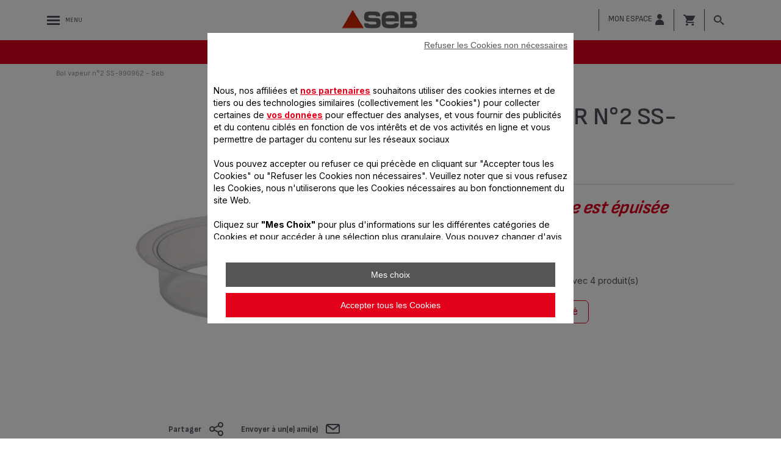

--- FILE ---
content_type: text/html;charset=UTF-8
request_url: https://www.seb.fr/boutique-accessoires/Bol-vapeur-n%C2%B02-SS-990962/a/2842054547
body_size: 45265
content:



















<!DOCTYPE html>
		<!--[if IE 8]>    <html class="lt-ie9" dir="ltr" prefix="og: http://ogp.me/ns#" lang="fr_fr"> <![endif]-->
		<!--[if gt IE 8]><!--> <html dir="ltr" prefix="og: http://ogp.me/ns#" lang="fr_fr"> <!--<![endif]-->
		<html class="ltr" dir="ltr" prefix="og: http://ogp.me/ns#" lang="fr_fr">
		<head >

		<meta charset="UTF-8" />
        <title>Bol vapeur n&deg;2 SS-990962  Seb</title>
    <meta name="robots" content="index,follow" />
    <meta http-equiv="X-UA-Compatible" content="IE=9; IE=8; IE=7; IE=EDGE"/>
		<meta name="apple-mobile-web-app-capable" content="yes"/>
		<meta name="format-detection" content="telephone=no"/>
		<meta name="HandheldFriendly" content="true"/>

    <script type="text/tc_privacy" data-category="2">
        ;window.NREUM||(NREUM={});NREUM.init={privacy:{cookies_enabled:true},ajax:{deny_list:["bam.nr-data.net"]}};
        ;NREUM.loader_config={accountID:"1663259",trustKey:"1059767",agentID:"1103312213",licenseKey:"517787514b",applicationID:"1103312213"};
        ;NREUM.info={beacon:"bam.nr-data.net",errorBeacon:"bam.nr-data.net",licenseKey:"517787514b",applicationID:"1103312213",sa:1};

        ;/*! For license information please see nr-loader-spa-1.292.0.min.js.LICENSE.txt */
        (()=>{var e,t,r={8122:(e,t,r)=>{"use strict";r.d(t,{a:()=>i});var n=r(944);function i(e,t){try{if(!e||"object"!=typeof e)return(0,n.R)(3);if(!t||"object"!=typeof t)return(0,n.R)(4);const r=Object.create(Object.getPrototypeOf(t),Object.getOwnPropertyDescriptors(t)),o=0===Object.keys(r).length?e:r;for(let a in o)if(void 0!==e[a])try{if(null===e[a]){r[a]=null;continue}Array.isArray(e[a])&&Array.isArray(t[a])?r[a]=Array.from(new Set([...e[a],...t[a]])):"object"==typeof e[a]&&"object"==typeof t[a]?r[a]=i(e[a],t[a]):r[a]=e[a]}catch(e){r[a]||(0,n.R)(1,e)}return r}catch(e){(0,n.R)(2,e)}}},2555:(e,t,r)=>{"use strict";r.d(t,{D:()=>s,f:()=>a});var n=r(384),i=r(8122);const o={beacon:n.NT.beacon,errorBeacon:n.NT.errorBeacon,licenseKey:void 0,applicationID:void 0,sa:void 0,queueTime:void 0,applicationTime:void 0,ttGuid:void 0,user:void 0,account:void 0,product:void 0,extra:void 0,jsAttributes:{},userAttributes:void 0,atts:void 0,transactionName:void 0,tNamePlain:void 0};function a(e){try{return!!e.licenseKey&&!!e.errorBeacon&&!!e.applicationID}catch(e){return!1}}const s=e=>(0,i.a)(e,o)},9324:(e,t,r)=>{"use strict";r.d(t,{F3:()=>i,Xs:()=>o,Yq:()=>a,xv:()=>n});const n="1.292.0",i="PROD",o="CDN",a="^2.0.0-alpha.18"},6154:(e,t,r)=>{"use strict";r.d(t,{A4:()=>s,OF:()=>d,RI:()=>i,WN:()=>h,bv:()=>o,gm:()=>a,lR:()=>f,m:()=>u,mw:()=>c,sb:()=>l});var n=r(1863);const i="undefined"!=typeof window&&!!window.document,o="undefined"!=typeof WorkerGlobalScope&&("undefined"!=typeof self&&self instanceof WorkerGlobalScope&&self.navigator instanceof WorkerNavigator||"undefined"!=typeof globalThis&&globalThis instanceof WorkerGlobalScope&&globalThis.navigator instanceof WorkerNavigator),a=i?window:"undefined"!=typeof WorkerGlobalScope&&("undefined"!=typeof self&&self instanceof WorkerGlobalScope&&self||"undefined"!=typeof globalThis&&globalThis instanceof WorkerGlobalScope&&globalThis),s="complete"===a?.document?.readyState,c=Boolean("hidden"===a?.document?.visibilityState),u=""+a?.location,d=/iPad|iPhone|iPod/.test(a.navigator?.userAgent),l=d&&"undefined"==typeof SharedWorker,f=(()=>{const e=a.navigator?.userAgent?.match(/Firefox[/\s](\d+\.\d+)/);return Array.isArray(e)&&e.length>=2?+e[1]:0})(),h=Date.now()-(0,n.t)()},7295:(e,t,r)=>{"use strict";r.d(t,{Xv:()=>a,gX:()=>i,iW:()=>o});var n=[];function i(e){if(!e||o(e))return!1;if(0===n.length)return!0;for(var t=0;t<n.length;t++){var r=n[t];if("*"===r.hostname)return!1;if(s(r.hostname,e.hostname)&&c(r.pathname,e.pathname))return!1}return!0}function o(e){return void 0===e.hostname}function a(e){if(n=[],e&&e.length)for(var t=0;t<e.length;t++){let r=e[t];if(!r)continue;0===r.indexOf("http://")?r=r.substring(7):0===r.indexOf("https://")&&(r=r.substring(8));const i=r.indexOf("/");let o,a;i>0?(o=r.substring(0,i),a=r.substring(i)):(o=r,a="");let[s]=o.split(":");n.push({hostname:s,pathname:a})}}function s(e,t){return!(e.length>t.length)&&t.indexOf(e)===t.length-e.length}function c(e,t){return 0===e.indexOf("/")&&(e=e.substring(1)),0===t.indexOf("/")&&(t=t.substring(1)),""===e||e===t}},3241:(e,t,r)=>{"use strict";r.d(t,{W:()=>o});var n=r(6154);const i="newrelic";function o(e={}){try{n.gm.dispatchEvent(new CustomEvent(i,{detail:e}))}catch(e){}}},1687:(e,t,r)=>{"use strict";r.d(t,{Ak:()=>u,Ze:()=>f,x3:()=>d});var n=r(3241),i=r(7836),o=r(3606),a=r(860),s=r(2646);const c={};function u(e,t){const r={staged:!1,priority:a.P3[t]||0};l(e),c[e].get(t)||c[e].set(t,r)}function d(e,t){e&&c[e]&&(c[e].get(t)&&c[e].delete(t),p(e,t,!1),c[e].size&&h(e))}function l(e){if(!e)throw new Error("agentIdentifier required");c[e]||(c[e]=new Map)}function f(e="",t="feature",r=!1){if(l(e),!e||!c[e].get(t)||r)return p(e,t);c[e].get(t).staged=!0,h(e)}function h(e){const t=Array.from(c[e]);t.every((([e,t])=>t.staged))&&(t.sort(((e,t)=>e[1].priority-t[1].priority)),t.forEach((([t])=>{c[e].delete(t),p(e,t)})))}function p(e,t,r=!0){const a=e?i.ee.get(e):i.ee,c=o.i.handlers;if(!a.aborted&&a.backlog&&c){if((0,n.W)({agentIdentifier:e,type:"lifecycle",name:"drain",feature:t}),r){const e=a.backlog[t],r=c[t];if(r){for(let t=0;e&&t<e.length;++t)g(e[t],r);Object.entries(r).forEach((([e,t])=>{Object.values(t||{}).forEach((t=>{t[0]?.on&&t[0]?.context()instanceof s.y&&t[0].on(e,t[1])}))}))}}a.isolatedBacklog||delete c[t],a.backlog[t]=null,a.emit("drain-"+t,[])}}function g(e,t){var r=e[1];Object.values(t[r]||{}).forEach((t=>{var r=e[0];if(t[0]===r){var n=t[1],i=e[3],o=e[2];n.apply(i,o)}}))}},7836:(e,t,r)=>{"use strict";r.d(t,{P:()=>s,ee:()=>c});var n=r(384),i=r(8990),o=r(2646),a=r(5607);const s="nr@context:".concat(a.W),c=function e(t,r){var n={},a={},d={},l=!1;try{l=16===r.length&&u.initializedAgents?.[r]?.runtime.isolatedBacklog}catch(e){}var f={on:p,addEventListener:p,removeEventListener:function(e,t){var r=n[e];if(!r)return;for(var i=0;i<r.length;i++)r[i]===t&&r.splice(i,1)},emit:function(e,r,n,i,o){!1!==o&&(o=!0);if(c.aborted&&!i)return;t&&o&&t.emit(e,r,n);for(var s=h(n),u=g(e),d=u.length,l=0;l<d;l++)u[l].apply(s,r);var p=v()[a[e]];p&&p.push([f,e,r,s]);return s},get:m,listeners:g,context:h,buffer:function(e,t){const r=v();if(t=t||"feature",f.aborted)return;Object.entries(e||{}).forEach((([e,n])=>{a[n]=t,t in r||(r[t]=[])}))},abort:function(){f._aborted=!0,Object.keys(f.backlog).forEach((e=>{delete f.backlog[e]}))},isBuffering:function(e){return!!v()[a[e]]},debugId:r,backlog:l?{}:t&&"object"==typeof t.backlog?t.backlog:{},isolatedBacklog:l};return Object.defineProperty(f,"aborted",{get:()=>{let e=f._aborted||!1;return e||(t&&(e=t.aborted),e)}}),f;function h(e){return e&&e instanceof o.y?e:e?(0,i.I)(e,s,(()=>new o.y(s))):new o.y(s)}function p(e,t){n[e]=g(e).concat(t)}function g(e){return n[e]||[]}function m(t){return d[t]=d[t]||e(f,t)}function v(){return f.backlog}}(void 0,"globalEE"),u=(0,n.Zm)();u.ee||(u.ee=c)},2646:(e,t,r)=>{"use strict";r.d(t,{y:()=>n});class n{constructor(e){this.contextId=e}}},9908:(e,t,r)=>{"use strict";r.d(t,{d:()=>n,p:()=>i});var n=r(7836).ee.get("handle");function i(e,t,r,i,o){o?(o.buffer([e],i),o.emit(e,t,r)):(n.buffer([e],i),n.emit(e,t,r))}},3606:(e,t,r)=>{"use strict";r.d(t,{i:()=>o});var n=r(9908);o.on=a;var i=o.handlers={};function o(e,t,r,o){a(o||n.d,i,e,t,r)}function a(e,t,r,i,o){o||(o="feature"),e||(e=n.d);var a=t[o]=t[o]||{};(a[r]=a[r]||[]).push([e,i])}},3878:(e,t,r)=>{"use strict";function n(e,t){return{capture:e,passive:!1,signal:t}}function i(e,t,r=!1,i){window.addEventListener(e,t,n(r,i))}function o(e,t,r=!1,i){document.addEventListener(e,t,n(r,i))}r.d(t,{DD:()=>o,jT:()=>n,sp:()=>i})},5607:(e,t,r)=>{"use strict";r.d(t,{W:()=>n});const n=(0,r(9566).bz)()},9566:(e,t,r)=>{"use strict";r.d(t,{LA:()=>s,ZF:()=>c,bz:()=>a,el:()=>u});var n=r(6154);const i="xxxxxxxx-xxxx-4xxx-yxxx-xxxxxxxxxxxx";function o(e,t){return e?15&e[t]:16*Math.random()|0}function a(){const e=n.gm?.crypto||n.gm?.msCrypto;let t,r=0;return e&&e.getRandomValues&&(t=e.getRandomValues(new Uint8Array(30))),i.split("").map((e=>"x"===e?o(t,r++).toString(16):"y"===e?(3&o()|8).toString(16):e)).join("")}function s(e){const t=n.gm?.crypto||n.gm?.msCrypto;let r,i=0;t&&t.getRandomValues&&(r=t.getRandomValues(new Uint8Array(e)));const a=[];for(var s=0;s<e;s++)a.push(o(r,i++).toString(16));return a.join("")}function c(){return s(16)}function u(){return s(32)}},2614:(e,t,r)=>{"use strict";r.d(t,{BB:()=>a,H3:()=>n,g:()=>u,iL:()=>c,tS:()=>s,uh:()=>i,wk:()=>o});const n="NRBA",i="SESSION",o=144e5,a=18e5,s={STARTED:"session-started",PAUSE:"session-pause",RESET:"session-reset",RESUME:"session-resume",UPDATE:"session-update"},c={SAME_TAB:"same-tab",CROSS_TAB:"cross-tab"},u={OFF:0,FULL:1,ERROR:2}},1863:(e,t,r)=>{"use strict";function n(){return Math.floor(performance.now())}r.d(t,{t:()=>n})},7485:(e,t,r)=>{"use strict";r.d(t,{D:()=>i});var n=r(6154);function i(e){if(0===(e||"").indexOf("data:"))return{protocol:"data"};try{const t=new URL(e,location.href),r={port:t.port,hostname:t.hostname,pathname:t.pathname,search:t.search,protocol:t.protocol.slice(0,t.protocol.indexOf(":")),sameOrigin:t.protocol===n.gm?.location?.protocol&&t.host===n.gm?.location?.host};return r.port&&""!==r.port||("http:"===t.protocol&&(r.port="80"),"https:"===t.protocol&&(r.port="443")),r.pathname&&""!==r.pathname?r.pathname.startsWith("/")||(r.pathname="/".concat(r.pathname)):r.pathname="/",r}catch(e){return{}}}},944:(e,t,r)=>{"use strict";r.d(t,{R:()=>i});var n=r(3241);function i(e,t){"function"==typeof console.debug&&(console.debug("New Relic Warning: https://github.com/newrelic/newrelic-browser-agent/blob/main/docs/warning-codes.md#".concat(e),t),(0,n.W)({agentIdentifier:null,drained:null,type:"data",name:"warn",feature:"warn",data:{code:e,secondary:t}}))}},5701:(e,t,r)=>{"use strict";r.d(t,{B:()=>o,t:()=>a});var n=r(3241);const i=new Set,o={};function a(e,t){const r=t.agentIdentifier;o[r]??={},e&&"object"==typeof e&&(i.has(r)||(t.ee.emit("rumresp",[e]),o[r]=e,i.add(r),(0,n.W)({agentIdentifier:r,loaded:!0,drained:!0,type:"lifecycle",name:"load",feature:void 0,data:e})))}},8990:(e,t,r)=>{"use strict";r.d(t,{I:()=>i});var n=Object.prototype.hasOwnProperty;function i(e,t,r){if(n.call(e,t))return e[t];var i=r();if(Object.defineProperty&&Object.keys)try{return Object.defineProperty(e,t,{value:i,writable:!0,enumerable:!1}),i}catch(e){}return e[t]=i,i}},6389:(e,t,r)=>{"use strict";function n(e,t=500,r={}){const n=r?.leading||!1;let i;return(...r)=>{n&&void 0===i&&(e.apply(this,r),i=setTimeout((()=>{i=clearTimeout(i)}),t)),n||(clearTimeout(i),i=setTimeout((()=>{e.apply(this,r)}),t))}}function i(e){let t=!1;return(...r)=>{t||(t=!0,e.apply(this,r))}}r.d(t,{J:()=>i,s:()=>n})},3304:(e,t,r)=>{"use strict";r.d(t,{A:()=>o});var n=r(7836);const i=()=>{const e=new WeakSet;return(t,r)=>{if("object"==typeof r&&null!==r){if(e.has(r))return;e.add(r)}return r}};function o(e){try{return JSON.stringify(e,i())??""}catch(e){try{n.ee.emit("internal-error",[e])}catch(e){}return""}}},3496:(e,t,r)=>{"use strict";function n(e){return!e||!(!e.licenseKey||!e.applicationID)}function i(e,t){return!e||e.licenseKey===t.info.licenseKey&&e.applicationID===t.info.applicationID}r.d(t,{A:()=>i,I:()=>n})},5289:(e,t,r)=>{"use strict";r.d(t,{GG:()=>o,Qr:()=>s,sB:()=>a});var n=r(3878);function i(){return"undefined"==typeof document||"complete"===document.readyState}function o(e,t){if(i())return e();(0,n.sp)("load",e,t)}function a(e){if(i())return e();(0,n.DD)("DOMContentLoaded",e)}function s(e){if(i())return e();(0,n.sp)("popstate",e)}},384:(e,t,r)=>{"use strict";r.d(t,{NT:()=>o,US:()=>u,Zm:()=>a,bQ:()=>c,dV:()=>s,pV:()=>d});var n=r(6154),i=r(1863);const o={beacon:"bam.nr-data.net",errorBeacon:"bam.nr-data.net"};function a(){return n.gm.NREUM||(n.gm.NREUM={}),void 0===n.gm.newrelic&&(n.gm.newrelic=n.gm.NREUM),n.gm.NREUM}function s(){let e=a();return e.o||(e.o={ST:n.gm.setTimeout,SI:n.gm.setImmediate,CT:n.gm.clearTimeout,XHR:n.gm.XMLHttpRequest,REQ:n.gm.Request,EV:n.gm.Event,PR:n.gm.Promise,MO:n.gm.MutationObserver,FETCH:n.gm.fetch,WS:n.gm.WebSocket}),e}function c(e,t){let r=a();r.initializedAgents??={},t.initializedAt={ms:(0,i.t)(),date:new Date},r.initializedAgents[e]=t}function u(e,t){a()[e]=t}function d(){return function(){let e=a();const t=e.info||{};e.info={beacon:o.beacon,errorBeacon:o.errorBeacon,...t}}(),function(){let e=a();const t=e.init||{};e.init={...t}}(),s(),function(){let e=a();const t=e.loader_config||{};e.loader_config={...t}}(),a()}},2843:(e,t,r)=>{"use strict";r.d(t,{u:()=>i});var n=r(3878);function i(e,t=!1,r,i){(0,n.DD)("visibilitychange",(function(){if(t)return void("hidden"===document.visibilityState&&e());e(document.visibilityState)}),r,i)}},8139:(e,t,r)=>{"use strict";r.d(t,{u:()=>f});var n=r(7836),i=r(3434),o=r(8990),a=r(6154);const s={},c=a.gm.XMLHttpRequest,u="addEventListener",d="removeEventListener",l="nr@wrapped:".concat(n.P);function f(e){var t=function(e){return(e||n.ee).get("events")}(e);if(s[t.debugId]++)return t;s[t.debugId]=1;var r=(0,i.YM)(t,!0);function f(e){r.inPlace(e,[u,d],"-",p)}function p(e,t){return e[1]}return"getPrototypeOf"in Object&&(a.RI&&h(document,f),c&&h(c.prototype,f),h(a.gm,f)),t.on(u+"-start",(function(e,t){var n=e[1];if(null!==n&&("function"==typeof n||"object"==typeof n)){var i=(0,o.I)(n,l,(function(){var e={object:function(){if("function"!=typeof n.handleEvent)return;return n.handleEvent.apply(n,arguments)},function:n}[typeof n];return e?r(e,"fn-",null,e.name||"anonymous"):n}));this.wrapped=e[1]=i}})),t.on(d+"-start",(function(e){e[1]=this.wrapped||e[1]})),t}function h(e,t,...r){let n=e;for(;"object"==typeof n&&!Object.prototype.hasOwnProperty.call(n,u);)n=Object.getPrototypeOf(n);n&&t(n,...r)}},3434:(e,t,r)=>{"use strict";r.d(t,{Jt:()=>o,YM:()=>c});var n=r(7836),i=r(5607);const o="nr@original:".concat(i.W);var a=Object.prototype.hasOwnProperty,s=!1;function c(e,t){return e||(e=n.ee),r.inPlace=function(e,t,n,i,o){n||(n="");const a="-"===n.charAt(0);for(let s=0;s<t.length;s++){const c=t[s],u=e[c];d(u)||(e[c]=r(u,a?c+n:n,i,c,o))}},r.flag=o,r;function r(t,r,n,s,c){return d(t)?t:(r||(r=""),nrWrapper[o]=t,function(e,t,r){if(Object.defineProperty&&Object.keys)try{return Object.keys(e).forEach((function(r){Object.defineProperty(t,r,{get:function(){return e[r]},set:function(t){return e[r]=t,t}})})),t}catch(e){u([e],r)}for(var n in e)a.call(e,n)&&(t[n]=e[n])}(t,nrWrapper,e),nrWrapper);function nrWrapper(){var o,a,d,l;try{a=this,o=[...arguments],d="function"==typeof n?n(o,a):n||{}}catch(t){u([t,"",[o,a,s],d],e)}i(r+"start",[o,a,s],d,c);try{return l=t.apply(a,o)}catch(e){throw i(r+"err",[o,a,e],d,c),e}finally{i(r+"end",[o,a,l],d,c)}}}function i(r,n,i,o){if(!s||t){var a=s;s=!0;try{e.emit(r,n,i,t,o)}catch(t){u([t,r,n,i],e)}s=a}}}function u(e,t){t||(t=n.ee);try{t.emit("internal-error",e)}catch(e){}}function d(e){return!(e&&"function"==typeof e&&e.apply&&!e[o])}},9300:(e,t,r)=>{"use strict";r.d(t,{T:()=>n});const n=r(860).K7.ajax},3333:(e,t,r)=>{"use strict";r.d(t,{$v:()=>u,TZ:()=>n,Zp:()=>i,kd:()=>c,mq:()=>s,nf:()=>a,qN:()=>o});const n=r(860).K7.genericEvents,i=["auxclick","click","copy","keydown","paste","scrollend"],o=["focus","blur"],a=4,s=1e3,c=["PageAction","UserAction","BrowserPerformance"],u={MARKS:"experimental.marks",MEASURES:"experimental.measures",RESOURCES:"experimental.resources"}},6774:(e,t,r)=>{"use strict";r.d(t,{T:()=>n});const n=r(860).K7.jserrors},993:(e,t,r)=>{"use strict";r.d(t,{A$:()=>o,ET:()=>a,TZ:()=>s,p_:()=>i});var n=r(860);const i={ERROR:"ERROR",WARN:"WARN",INFO:"INFO",DEBUG:"DEBUG",TRACE:"TRACE"},o={OFF:0,ERROR:1,WARN:2,INFO:3,DEBUG:4,TRACE:5},a="log",s=n.K7.logging},3785:(e,t,r)=>{"use strict";r.d(t,{R:()=>c,b:()=>u});var n=r(9908),i=r(1863),o=r(860),a=r(8154),s=r(993);function c(e,t,r={},c=s.p_.INFO,u,d=(0,i.t)()){(0,n.p)(a.xV,["API/logging/".concat(c.toLowerCase(),"/called")],void 0,o.K7.metrics,e),(0,n.p)(s.ET,[d,t,r,c,u],void 0,o.K7.logging,e)}function u(e){return"string"==typeof e&&Object.values(s.p_).some((t=>t===e.toUpperCase().trim()))}},8154:(e,t,r)=>{"use strict";r.d(t,{z_:()=>o,XG:()=>s,TZ:()=>n,rs:()=>i,xV:()=>a});r(6154),r(9566),r(384);const n=r(860).K7.metrics,i="sm",o="cm",a="storeSupportabilityMetrics",s="storeEventMetrics"},6630:(e,t,r)=>{"use strict";r.d(t,{T:()=>n});const n=r(860).K7.pageViewEvent},782:(e,t,r)=>{"use strict";r.d(t,{T:()=>n});const n=r(860).K7.pageViewTiming},6344:(e,t,r)=>{"use strict";r.d(t,{BB:()=>d,G4:()=>o,Qb:()=>l,TZ:()=>i,Ug:()=>a,_s:()=>s,bc:()=>u,yP:()=>c});var n=r(2614);const i=r(860).K7.sessionReplay,o={RECORD:"recordReplay",PAUSE:"pauseReplay",ERROR_DURING_REPLAY:"errorDuringReplay"},a=.12,s={DomContentLoaded:0,Load:1,FullSnapshot:2,IncrementalSnapshot:3,Meta:4,Custom:5},c={[n.g.ERROR]:15e3,[n.g.FULL]:3e5,[n.g.OFF]:0},u={RESET:{message:"Session was reset",sm:"Reset"},IMPORT:{message:"Recorder failed to import",sm:"Import"},TOO_MANY:{message:"429: Too Many Requests",sm:"Too-Many"},TOO_BIG:{message:"Payload was too large",sm:"Too-Big"},CROSS_TAB:{message:"Session Entity was set to OFF on another tab",sm:"Cross-Tab"},ENTITLEMENTS:{message:"Session Replay is not allowed and will not be started",sm:"Entitlement"}},d=5e3,l={API:"api"}},5270:(e,t,r)=>{"use strict";r.d(t,{Aw:()=>s,CT:()=>c,SR:()=>a,rF:()=>u});var n=r(384),i=r(7767),o=r(6154);function a(e){return!!(0,n.dV)().o.MO&&(0,i.V)(e)&&!0===e?.session_trace.enabled}function s(e){return!0===e?.session_replay.preload&&a(e)}function c(e,t){const r=t.correctAbsoluteTimestamp(e);return{originalTimestamp:e,correctedTimestamp:r,timestampDiff:e-r,originTime:o.WN,correctedOriginTime:t.correctedOriginTime,originTimeDiff:Math.floor(o.WN-t.correctedOriginTime)}}function u(e,t){try{if("string"==typeof t?.type){if("password"===t.type.toLowerCase())return"*".repeat(e?.length||0);if(void 0!==t?.dataset?.nrUnmask||t?.classList?.contains("nr-unmask"))return e}}catch(e){}return"string"==typeof e?e.replace(/[\S]/g,"*"):"*".repeat(e?.length||0)}},3738:(e,t,r)=>{"use strict";r.d(t,{He:()=>i,Kp:()=>s,Lc:()=>u,Rz:()=>d,TZ:()=>n,bD:()=>o,d3:()=>a,jx:()=>l,uP:()=>c});const n=r(860).K7.sessionTrace,i="bstResource",o="resource",a="-start",s="-end",c="fn"+a,u="fn"+s,d="pushState",l=1e3},3962:(e,t,r)=>{"use strict";r.d(t,{AM:()=>o,O2:()=>c,Qu:()=>u,TZ:()=>s,ih:()=>d,pP:()=>a,tC:()=>i});var n=r(860);const i=["click","keydown","submit","popstate"],o="api",a="initialPageLoad",s=n.K7.softNav,c={INITIAL_PAGE_LOAD:"",ROUTE_CHANGE:1,UNSPECIFIED:2},u={INTERACTION:1,AJAX:2,CUSTOM_END:3,CUSTOM_TRACER:4},d={IP:"in progress",FIN:"finished",CAN:"cancelled"}},7378:(e,t,r)=>{"use strict";r.d(t,{$p:()=>x,BR:()=>b,Kp:()=>w,L3:()=>y,Lc:()=>c,NC:()=>o,SG:()=>d,TZ:()=>i,U6:()=>p,UT:()=>m,d3:()=>R,dT:()=>f,e5:()=>A,gx:()=>v,l9:()=>l,oW:()=>h,op:()=>g,rw:()=>u,tH:()=>E,uP:()=>s,wW:()=>T,xq:()=>a});var n=r(384);const i=r(860).K7.spa,o=["click","submit","keypress","keydown","keyup","change"],a=999,s="fn-start",c="fn-end",u="cb-start",d="api-ixn-",l="remaining",f="interaction",h="spaNode",p="jsonpNode",g="fetch-start",m="fetch-done",v="fetch-body-",b="jsonp-end",y=(0,n.dV)().o.ST,R="-start",w="-end",x="-body",T="cb"+w,A="jsTime",E="fetch"},4234:(e,t,r)=>{"use strict";r.d(t,{W:()=>o});var n=r(7836),i=r(1687);class o{constructor(e,t){this.agentIdentifier=e,this.ee=n.ee.get(e),this.featureName=t,this.blocked=!1}deregisterDrain(){(0,i.x3)(this.agentIdentifier,this.featureName)}}},7767:(e,t,r)=>{"use strict";r.d(t,{V:()=>i});var n=r(6154);const i=e=>n.RI&&!0===e?.privacy.cookies_enabled},1741:(e,t,r)=>{"use strict";r.d(t,{W:()=>o});var n=r(944),i=r(4261);class o{#e(e,...t){if(this[e]!==o.prototype[e])return this[e](...t);(0,n.R)(35,e)}addPageAction(e,t){return this.#e(i.hG,e,t)}register(e){return this.#e(i.eY,e)}recordCustomEvent(e,t){return this.#e(i.fF,e,t)}setPageViewName(e,t){return this.#e(i.Fw,e,t)}setCustomAttribute(e,t,r){return this.#e(i.cD,e,t,r)}noticeError(e,t){return this.#e(i.o5,e,t)}setUserId(e){return this.#e(i.Dl,e)}setApplicationVersion(e){return this.#e(i.nb,e)}setErrorHandler(e){return this.#e(i.bt,e)}addRelease(e,t){return this.#e(i.k6,e,t)}log(e,t){return this.#e(i.$9,e,t)}start(){return this.#e(i.d3)}finished(e){return this.#e(i.BL,e)}recordReplay(){return this.#e(i.CH)}pauseReplay(){return this.#e(i.Tb)}addToTrace(e){return this.#e(i.U2,e)}setCurrentRouteName(e){return this.#e(i.PA,e)}interaction(){return this.#e(i.dT)}wrapLogger(e,t,r){return this.#e(i.Wb,e,t,r)}measure(e,t){return this.#e(i.V1,e,t)}}},4261:(e,t,r)=>{"use strict";r.d(t,{$9:()=>d,BL:()=>c,CH:()=>p,Dl:()=>w,Fw:()=>R,PA:()=>v,Pl:()=>n,Tb:()=>f,U2:()=>a,V1:()=>A,Wb:()=>T,bt:()=>y,cD:()=>b,d3:()=>x,dT:()=>u,eY:()=>g,fF:()=>h,hG:()=>o,hw:()=>i,k6:()=>s,nb:()=>m,o5:()=>l});const n="api-",i=n+"ixn-",o="addPageAction",a="addToTrace",s="addRelease",c="finished",u="interaction",d="log",l="noticeError",f="pauseReplay",h="recordCustomEvent",p="recordReplay",g="register",m="setApplicationVersion",v="setCurrentRouteName",b="setCustomAttribute",y="setErrorHandler",R="setPageViewName",w="setUserId",x="start",T="wrapLogger",A="measure"},5205:(e,t,r)=>{"use strict";r.d(t,{j:()=>S});var n=r(384),i=r(1741);var o=r(2555),a=r(3333);const s=e=>{if(!e||"string"!=typeof e)return!1;try{document.createDocumentFragment().querySelector(e)}catch{return!1}return!0};var c=r(2614),u=r(944),d=r(8122);const l="[data-nr-mask]",f=e=>(0,d.a)(e,(()=>{const e={feature_flags:[],experimental:{marks:!1,measures:!1,resources:!1},mask_selector:"*",block_selector:"[data-nr-block]",mask_input_options:{color:!1,date:!1,"datetime-local":!1,email:!1,month:!1,number:!1,range:!1,search:!1,tel:!1,text:!1,time:!1,url:!1,week:!1,textarea:!1,select:!1,password:!0}};return{ajax:{deny_list:void 0,block_internal:!0,enabled:!0,autoStart:!0},api:{allow_registered_children:!0,duplicate_registered_data:!1},distributed_tracing:{enabled:void 0,exclude_newrelic_header:void 0,cors_use_newrelic_header:void 0,cors_use_tracecontext_headers:void 0,allowed_origins:void 0},get feature_flags(){return e.feature_flags},set feature_flags(t){e.feature_flags=t},generic_events:{enabled:!0,autoStart:!0},harvest:{interval:30},jserrors:{enabled:!0,autoStart:!0},logging:{enabled:!0,autoStart:!0},metrics:{enabled:!0,autoStart:!0},obfuscate:void 0,page_action:{enabled:!0},page_view_event:{enabled:!0,autoStart:!0},page_view_timing:{enabled:!0,autoStart:!0},performance:{get capture_marks(){return e.feature_flags.includes(a.$v.MARKS)||e.experimental.marks},set capture_marks(t){e.experimental.marks=t},get capture_measures(){return e.feature_flags.includes(a.$v.MEASURES)||e.experimental.measures},set capture_measures(t){e.experimental.measures=t},capture_detail:!0,resources:{get enabled(){return e.feature_flags.includes(a.$v.RESOURCES)||e.experimental.resources},set enabled(t){e.experimental.resources=t},asset_types:[],first_party_domains:[],ignore_newrelic:!0}},privacy:{cookies_enabled:!0},proxy:{assets:void 0,beacon:void 0},session:{expiresMs:c.wk,inactiveMs:c.BB},session_replay:{autoStart:!0,enabled:!1,preload:!1,sampling_rate:10,error_sampling_rate:100,collect_fonts:!1,inline_images:!1,fix_stylesheets:!0,mask_all_inputs:!0,get mask_text_selector(){return e.mask_selector},set mask_text_selector(t){s(t)?e.mask_selector="".concat(t,",").concat(l):""===t||null===t?e.mask_selector=l:(0,u.R)(5,t)},get block_class(){return"nr-block"},get ignore_class(){return"nr-ignore"},get mask_text_class(){return"nr-mask"},get block_selector(){return e.block_selector},set block_selector(t){s(t)?e.block_selector+=",".concat(t):""!==t&&(0,u.R)(6,t)},get mask_input_options(){return e.mask_input_options},set mask_input_options(t){t&&"object"==typeof t?e.mask_input_options={...t,password:!0}:(0,u.R)(7,t)}},session_trace:{enabled:!0,autoStart:!0},soft_navigations:{enabled:!0,autoStart:!0},spa:{enabled:!0,autoStart:!0},ssl:void 0,user_actions:{enabled:!0,elementAttributes:["id","className","tagName","type"]}}})());var h=r(6154),p=r(9324);let g=0;const m={buildEnv:p.F3,distMethod:p.Xs,version:p.xv,originTime:h.WN},v={appMetadata:{},customTransaction:void 0,denyList:void 0,disabled:!1,entityManager:void 0,harvester:void 0,isolatedBacklog:!1,isRecording:!1,loaderType:void 0,maxBytes:3e4,obfuscator:void 0,onerror:void 0,ptid:void 0,releaseIds:{},session:void 0,timeKeeper:void 0,get harvestCount(){return++g}},b=e=>{const t=(0,d.a)(e,v),r=Object.keys(m).reduce(((e,t)=>(e[t]={value:m[t],writable:!1,configurable:!0,enumerable:!0},e)),{});return Object.defineProperties(t,r)};var y=r(5701);const R=e=>{const t=e.startsWith("http");e+="/",r.p=t?e:"https://"+e};var w=r(7836),x=r(3241);const T={accountID:void 0,trustKey:void 0,agentID:void 0,licenseKey:void 0,applicationID:void 0,xpid:void 0},A=e=>(0,d.a)(e,T),E=new Set;function S(e,t={},r,a){let{init:s,info:c,loader_config:u,runtime:d={},exposed:l=!0}=t;if(!c){const e=(0,n.pV)();s=e.init,c=e.info,u=e.loader_config}e.init=f(s||{}),e.loader_config=A(u||{}),c.jsAttributes??={},h.bv&&(c.jsAttributes.isWorker=!0),e.info=(0,o.D)(c);const p=e.init,g=[c.beacon,c.errorBeacon];E.has(e.agentIdentifier)||(p.proxy.assets&&(R(p.proxy.assets),g.push(p.proxy.assets)),p.proxy.beacon&&g.push(p.proxy.beacon),function(e){const t=(0,n.pV)();Object.getOwnPropertyNames(i.W.prototype).forEach((r=>{const n=i.W.prototype[r];if("function"!=typeof n||"constructor"===n)return;let o=t[r];e[r]&&!1!==e.exposed&&"micro-agent"!==e.runtime?.loaderType&&(t[r]=(...t)=>{const n=e[r](...t);return o?o(...t):n})}))}(e),(0,n.US)("activatedFeatures",y.B),e.runSoftNavOverSpa&&=!0===p.soft_navigations.enabled&&p.feature_flags.includes("soft_nav")),d.denyList=[...p.ajax.deny_list||[],...p.ajax.block_internal?g:[]],d.ptid=e.agentIdentifier,d.loaderType=r,e.runtime=b(d),E.has(e.agentIdentifier)||(e.ee=w.ee.get(e.agentIdentifier),e.exposed=l,(0,x.W)({agentIdentifier:e.agentIdentifier,drained:!!y.B?.[e.agentIdentifier],type:"lifecycle",name:"initialize",feature:void 0,data:e.config})),E.add(e.agentIdentifier)}},8374:(e,t,r)=>{r.nc=(()=>{try{return document?.currentScript?.nonce}catch(e){}return""})()},860:(e,t,r)=>{"use strict";r.d(t,{$J:()=>d,K7:()=>c,P3:()=>u,XX:()=>i,Yy:()=>s,df:()=>o,qY:()=>n,v4:()=>a});const n="events",i="jserrors",o="browser/blobs",a="rum",s="browser/logs",c={ajax:"ajax",genericEvents:"generic_events",jserrors:i,logging:"logging",metrics:"metrics",pageAction:"page_action",pageViewEvent:"page_view_event",pageViewTiming:"page_view_timing",sessionReplay:"session_replay",sessionTrace:"session_trace",softNav:"soft_navigations",spa:"spa"},u={[c.pageViewEvent]:1,[c.pageViewTiming]:2,[c.metrics]:3,[c.jserrors]:4,[c.spa]:5,[c.ajax]:6,[c.sessionTrace]:7,[c.softNav]:8,[c.sessionReplay]:9,[c.logging]:10,[c.genericEvents]:11},d={[c.pageViewEvent]:a,[c.pageViewTiming]:n,[c.ajax]:n,[c.spa]:n,[c.softNav]:n,[c.metrics]:i,[c.jserrors]:i,[c.sessionTrace]:o,[c.sessionReplay]:o,[c.logging]:s,[c.genericEvents]:"ins"}}},n={};function i(e){var t=n[e];if(void 0!==t)return t.exports;var o=n[e]={exports:{}};return r[e](o,o.exports,i),o.exports}i.m=r,i.d=(e,t)=>{for(var r in t)i.o(t,r)&&!i.o(e,r)&&Object.defineProperty(e,r,{enumerable:!0,get:t[r]})},i.f={},i.e=e=>Promise.all(Object.keys(i.f).reduce(((t,r)=>(i.f[r](e,t),t)),[])),i.u=e=>({212:"nr-spa-compressor",249:"nr-spa-recorder",478:"nr-spa"}[e]+"-1.292.0.min.js"),i.o=(e,t)=>Object.prototype.hasOwnProperty.call(e,t),e={},t="NRBA-1.292.0.PROD:",i.l=(r,n,o,a)=>{if(e[r])e[r].push(n);else{var s,c;if(void 0!==o)for(var u=document.getElementsByTagName("script"),d=0;d<u.length;d++){var l=u[d];if(l.getAttribute("src")==r||l.getAttribute("data-webpack")==t+o){s=l;break}}if(!s){c=!0;var f={478:"sha512-TAxjn+tHs+1lVWiAHWpmDycHw1oJpddeYnw1SW/Yr2DtHEz1bJu1onE5HVtc6qWq9lWDWp7nbKH7nmIM8SdPCA==",249:"sha512-VkdREA+sw8+FglrkR6hpknnljB0rJbH9D/aa75/NmxHiyyao1upUiSurfPjxeAdSzzvM/vhhuwd0c08MsfASXw==",212:"sha512-lEC00aiRYsgeVPwFsj6thWrGLkZ7pGjdXDTQK137nHEYol3SmoR91rScxss5nmfgiY2N6YLNsnV61mkSnTx3aw=="};(s=document.createElement("script")).charset="utf-8",s.timeout=120,i.nc&&s.setAttribute("nonce",i.nc),s.setAttribute("data-webpack",t+o),s.src=r,0!==s.src.indexOf(window.location.origin+"/")&&(s.crossOrigin="anonymous"),f[a]&&(s.integrity=f[a])}e[r]=[n];var h=(t,n)=>{s.onerror=s.onload=null,clearTimeout(p);var i=e[r];if(delete e[r],s.parentNode&&s.parentNode.removeChild(s),i&&i.forEach((e=>e(n))),t)return t(n)},p=setTimeout(h.bind(null,void 0,{type:"timeout",target:s}),12e4);s.onerror=h.bind(null,s.onerror),s.onload=h.bind(null,s.onload),c&&document.head.appendChild(s)}},i.r=e=>{"undefined"!=typeof Symbol&&Symbol.toStringTag&&Object.defineProperty(e,Symbol.toStringTag,{value:"Module"}),Object.defineProperty(e,"__esModule",{value:!0})},i.p="https://js-agent.newrelic.com/",(()=>{var e={38:0,788:0};i.f.j=(t,r)=>{var n=i.o(e,t)?e[t]:void 0;if(0!==n)if(n)r.push(n[2]);else{var o=new Promise(((r,i)=>n=e[t]=[r,i]));r.push(n[2]=o);var a=i.p+i.u(t),s=new Error;i.l(a,(r=>{if(i.o(e,t)&&(0!==(n=e[t])&&(e[t]=void 0),n)){var o=r&&("load"===r.type?"missing":r.type),a=r&&r.target&&r.target.src;s.message="Loading chunk "+t+" failed.\n("+o+": "+a+")",s.name="ChunkLoadError",s.type=o,s.request=a,n[1](s)}}),"chunk-"+t,t)}};var t=(t,r)=>{var n,o,[a,s,c]=r,u=0;if(a.some((t=>0!==e[t]))){for(n in s)i.o(s,n)&&(i.m[n]=s[n]);if(c)c(i)}for(t&&t(r);u<a.length;u++)o=a[u],i.o(e,o)&&e[o]&&e[o][0](),e[o]=0},r=self["webpackChunk:NRBA-1.292.0.PROD"]=self["webpackChunk:NRBA-1.292.0.PROD"]||[];r.forEach(t.bind(null,0)),r.push=t.bind(null,r.push.bind(r))})(),(()=>{"use strict";i(8374);var e=i(9566),t=i(1741);class r extends t.W{agentIdentifier=(0,e.LA)(16)}var n=i(860);const o=Object.values(n.K7);var a=i(5205);var s=i(9908),c=i(1863),u=i(4261),d=i(3241),l=i(944),f=i(5701),h=i(8154);function p(e,t,i,o){const a=o||i;!a||a[e]&&a[e]!==r.prototype[e]||(a[e]=function(){(0,s.p)(h.xV,["API/"+e+"/called"],void 0,n.K7.metrics,i.ee),(0,d.W)({agentIdentifier:i.agentIdentifier,drained:!!f.B?.[i.agentIdentifier],type:"data",name:"api",feature:u.Pl+e,data:{}});try{return t.apply(this,arguments)}catch(e){(0,l.R)(23,e)}})}function g(e,t,r,n,i){const o=e.info;null===r?delete o.jsAttributes[t]:o.jsAttributes[t]=r,(i||null===r)&&(0,s.p)(u.Pl+n,[(0,c.t)(),t,r],void 0,"session",e.ee)}var m=i(1687),v=i(4234),b=i(5289),y=i(6154),R=i(5270),w=i(7767),x=i(6389);class T extends v.W{constructor(e,t){super(e.agentIdentifier,t),this.abortHandler=void 0,this.featAggregate=void 0,this.onAggregateImported=void 0,this.deferred=Promise.resolve(),!1===e.init[this.featureName].autoStart?this.deferred=new Promise(((t,r)=>{this.ee.on("manual-start-all",(0,x.J)((()=>{(0,m.Ak)(e.agentIdentifier,this.featureName),t()})))})):(0,m.Ak)(e.agentIdentifier,t)}importAggregator(e,t,r={}){if(this.featAggregate)return;let o;this.onAggregateImported=new Promise((e=>{o=e}));const a=async()=>{let a;await this.deferred;try{if((0,w.V)(e.init)){const{setupAgentSession:t}=await i.e(478).then(i.bind(i,6526));a=t(e)}}catch(e){(0,l.R)(20,e),this.ee.emit("internal-error",[e]),this.featureName===n.K7.sessionReplay&&this.abortHandler?.()}try{if(!this.#t(this.featureName,a,e.init))return(0,m.Ze)(this.agentIdentifier,this.featureName),void o(!1);const{Aggregate:n}=await t();this.featAggregate=new n(e,r),e.runtime.harvester.initializedAggregates.push(this.featAggregate),o(!0)}catch(e){(0,l.R)(34,e),this.abortHandler?.(),(0,m.Ze)(this.agentIdentifier,this.featureName,!0),o(!1),this.ee&&this.ee.abort()}};y.RI?(0,b.GG)((()=>a()),!0):a()}#t(e,t,r){switch(e){case n.K7.sessionReplay:return(0,R.SR)(r)&&!!t;case n.K7.sessionTrace:return!!t;default:return!0}}}var A=i(6630),E=i(2614);class S extends T{static featureName=A.T;constructor(e){var t;super(e,A.T),this.setupInspectionEvents(e.agentIdentifier),t=e,p(u.Fw,(function(e,r){"string"==typeof e&&("/"!==e.charAt(0)&&(e="/"+e),t.runtime.customTransaction=(r||"http://custom.transaction")+e,(0,s.p)(u.Pl+u.Fw,[(0,c.t)()],void 0,void 0,t.ee))}),t),this.ee.on("api-send-rum",((e,t)=>(0,s.p)("send-rum",[e,t],void 0,this.featureName,this.ee))),this.importAggregator(e,(()=>i.e(478).then(i.bind(i,1983))))}setupInspectionEvents(e){const t=(t,r)=>{t&&(0,d.W)({agentIdentifier:e,timeStamp:t.timeStamp,loaded:"complete"===t.target.readyState,type:"window",name:r,data:t.target.location+""})};(0,b.sB)((e=>{t(e,"DOMContentLoaded")})),(0,b.GG)((e=>{t(e,"load")})),(0,b.Qr)((e=>{t(e,"navigate")})),this.ee.on(E.tS.UPDATE,((t,r)=>{(0,d.W)({agentIdentifier:e,type:"lifecycle",name:"session",data:r})}))}}var _=i(384);var N=i(2843),O=i(3878),I=i(782);class P extends T{static featureName=I.T;constructor(e){super(e,I.T),y.RI&&((0,N.u)((()=>(0,s.p)("docHidden",[(0,c.t)()],void 0,I.T,this.ee)),!0),(0,O.sp)("pagehide",(()=>(0,s.p)("winPagehide",[(0,c.t)()],void 0,I.T,this.ee))),this.importAggregator(e,(()=>i.e(478).then(i.bind(i,9917)))))}}class j extends T{static featureName=h.TZ;constructor(e){super(e,h.TZ),y.RI&&document.addEventListener("securitypolicyviolation",(e=>{(0,s.p)(h.xV,["Generic/CSPViolation/Detected"],void 0,this.featureName,this.ee)})),this.importAggregator(e,(()=>i.e(478).then(i.bind(i,8351))))}}var C=i(6774),k=i(3304);class L{constructor(e,t,r,n,i){this.name="UncaughtError",this.message="string"==typeof e?e:(0,k.A)(e),this.sourceURL=t,this.line=r,this.column=n,this.__newrelic=i}}function M(e){return K(e)?e:new L(void 0!==e?.message?e.message:e,e?.filename||e?.sourceURL,e?.lineno||e?.line,e?.colno||e?.col,e?.__newrelic)}function H(e){const t="Unhandled Promise Rejection: ";if(!e?.reason)return;if(K(e.reason)){try{e.reason.message.startsWith(t)||(e.reason.message=t+e.reason.message)}catch(e){}return M(e.reason)}const r=M(e.reason);return(r.message||"").startsWith(t)||(r.message=t+r.message),r}function D(e){if(e.error instanceof SyntaxError&&!/:\d+$/.test(e.error.stack?.trim())){const t=new L(e.message,e.filename,e.lineno,e.colno,e.error.__newrelic);return t.name=SyntaxError.name,t}return K(e.error)?e.error:M(e)}function K(e){return e instanceof Error&&!!e.stack}function U(e,t,r,i,o=(0,c.t)()){"string"==typeof e&&(e=new Error(e)),(0,s.p)("err",[e,o,!1,t,r.runtime.isRecording,void 0,i],void 0,n.K7.jserrors,r.ee)}var F=i(3496),W=i(993),B=i(3785);function G(e,{customAttributes:t={},level:r=W.p_.INFO}={},n,i,o=(0,c.t)()){(0,B.R)(n.ee,e,t,r,i,o)}function V(e,t,r,i,o=(0,c.t)()){(0,s.p)(u.Pl+u.hG,[o,e,t,i],void 0,n.K7.genericEvents,r.ee)}function z(e){p(u.eY,(function(t){return function(e,t){const r={};let i,o;(0,l.R)(54,"newrelic.register"),e.init.api.allow_registered_children||(i=()=>(0,l.R)(55));t&&(0,F.I)(t)||(i=()=>(0,l.R)(48,t));const a={addPageAction:(n,i={})=>{u(V,[n,{...r,...i},e],t)},log:(n,i={})=>{u(G,[n,{...i,customAttributes:{...r,...i.customAttributes||{}}},e],t)},noticeError:(n,i={})=>{u(U,[n,{...r,...i},e],t)},setApplicationVersion:e=>{r["application.version"]=e},setCustomAttribute:(e,t)=>{r[e]=t},setUserId:e=>{r["enduser.id"]=e},metadata:{customAttributes:r,target:t,get connected(){return o||Promise.reject(new Error("Failed to connect"))}}};i?i():o=new Promise(((n,i)=>{try{const o=e.runtime?.entityManager;let s=!!o?.get().entityGuid,c=o?.getEntityGuidFor(t.licenseKey,t.applicationID),u=!!c;if(s&&u)t.entityGuid=c,n(a);else{const d=setTimeout((()=>i(new Error("Failed to connect - Timeout"))),15e3);function l(r){(0,F.A)(r,e)?s||=!0:t.licenseKey===r.licenseKey&&t.applicationID===r.applicationID&&(u=!0,t.entityGuid=r.entityGuid),s&&u&&(clearTimeout(d),e.ee.removeEventListener("entity-added",l),n(a))}e.ee.emit("api-send-rum",[r,t]),e.ee.on("entity-added",l)}}catch(f){i(f)}}));const u=async(t,r,a)=>{if(i)return i();const u=(0,c.t)();(0,s.p)(h.xV,["API/register/".concat(t.name,"/called")],void 0,n.K7.metrics,e.ee);try{await o;const n=e.init.api.duplicate_registered_data;(!0===n||Array.isArray(n)&&n.includes(a.entityGuid))&&t(...r,void 0,u),t(...r,a.entityGuid,u)}catch(e){(0,l.R)(50,e)}};return a}(e,t)}),e)}class Z extends T{static featureName=C.T;constructor(e){var t;super(e,C.T),t=e,p(u.o5,((e,r)=>U(e,r,t)),t),function(e){p(u.bt,(function(t){e.runtime.onerror=t}),e)}(e),function(e){let t=0;p(u.k6,(function(e,r){++t>10||(this.runtime.releaseIds[e.slice(-200)]=(""+r).slice(-200))}),e)}(e),z(e);try{this.removeOnAbort=new AbortController}catch(e){}this.ee.on("internal-error",((t,r)=>{this.abortHandler&&(0,s.p)("ierr",[M(t),(0,c.t)(),!0,{},e.runtime.isRecording,r],void 0,this.featureName,this.ee)})),y.gm.addEventListener("unhandledrejection",(t=>{this.abortHandler&&(0,s.p)("err",[H(t),(0,c.t)(),!1,{unhandledPromiseRejection:1},e.runtime.isRecording],void 0,this.featureName,this.ee)}),(0,O.jT)(!1,this.removeOnAbort?.signal)),y.gm.addEventListener("error",(t=>{this.abortHandler&&(0,s.p)("err",[D(t),(0,c.t)(),!1,{},e.runtime.isRecording],void 0,this.featureName,this.ee)}),(0,O.jT)(!1,this.removeOnAbort?.signal)),this.abortHandler=this.#r,this.importAggregator(e,(()=>i.e(478).then(i.bind(i,5928))))}#r(){this.removeOnAbort?.abort(),this.abortHandler=void 0}}var q=i(8990);let X=1;function Y(e){const t=typeof e;return!e||"object"!==t&&"function"!==t?-1:e===y.gm?0:(0,q.I)(e,"nr@id",(function(){return X++}))}function J(e){if("string"==typeof e&&e.length)return e.length;if("object"==typeof e){if("undefined"!=typeof ArrayBuffer&&e instanceof ArrayBuffer&&e.byteLength)return e.byteLength;if("undefined"!=typeof Blob&&e instanceof Blob&&e.size)return e.size;if(!("undefined"!=typeof FormData&&e instanceof FormData))try{return(0,k.A)(e).length}catch(e){return}}}var Q=i(8139),ee=i(7836),te=i(3434);const re={},ne=["open","send"];function ie(e){var t=e||ee.ee;const r=function(e){return(e||ee.ee).get("xhr")}(t);if(void 0===y.gm.XMLHttpRequest)return r;if(re[r.debugId]++)return r;re[r.debugId]=1,(0,Q.u)(t);var n=(0,te.YM)(r),i=y.gm.XMLHttpRequest,o=y.gm.MutationObserver,a=y.gm.Promise,s=y.gm.setInterval,c="readystatechange",u=["onload","onerror","onabort","onloadstart","onloadend","onprogress","ontimeout"],d=[],f=y.gm.XMLHttpRequest=function(e){const t=new i(e),o=r.context(t);try{r.emit("new-xhr",[t],o),t.addEventListener(c,(a=o,function(){var e=this;e.readyState>3&&!a.resolved&&(a.resolved=!0,r.emit("xhr-resolved",[],e)),n.inPlace(e,u,"fn-",b)}),(0,O.jT)(!1))}catch(e){(0,l.R)(15,e);try{r.emit("internal-error",[e])}catch(e){}}var a;return t};function h(e,t){n.inPlace(t,["onreadystatechange"],"fn-",b)}if(function(e,t){for(var r in e)t[r]=e[r]}(i,f),f.prototype=i.prototype,n.inPlace(f.prototype,ne,"-xhr-",b),r.on("send-xhr-start",(function(e,t){h(e,t),function(e){d.push(e),o&&(p?p.then(v):s?s(v):(g=-g,m.data=g))}(t)})),r.on("open-xhr-start",h),o){var p=a&&a.resolve();if(!s&&!a){var g=1,m=document.createTextNode(g);new o(v).observe(m,{characterData:!0})}}else t.on("fn-end",(function(e){e[0]&&e[0].type===c||v()}));function v(){for(var e=0;e<d.length;e++)h(0,d[e]);d.length&&(d=[])}function b(e,t){return t}return r}var oe="fetch-",ae=oe+"body-",se=["arrayBuffer","blob","json","text","formData"],ce=y.gm.Request,ue=y.gm.Response,de="prototype";const le={};function fe(e){const t=function(e){return(e||ee.ee).get("fetch")}(e);if(!(ce&&ue&&y.gm.fetch))return t;if(le[t.debugId]++)return t;function r(e,r,n){var i=e[r];"function"==typeof i&&(e[r]=function(){var e,r=[...arguments],o={};t.emit(n+"before-start",[r],o),o[ee.P]&&o[ee.P].dt&&(e=o[ee.P].dt);var a=i.apply(this,r);return t.emit(n+"start",[r,e],a),a.then((function(e){return t.emit(n+"end",[null,e],a),e}),(function(e){throw t.emit(n+"end",[e],a),e}))})}return le[t.debugId]=1,se.forEach((e=>{r(ce[de],e,ae),r(ue[de],e,ae)})),r(y.gm,"fetch",oe),t.on(oe+"end",(function(e,r){var n=this;if(r){var i=r.headers.get("content-length");null!==i&&(n.rxSize=i),t.emit(oe+"done",[null,r],n)}else t.emit(oe+"done",[e],n)})),t}var he=i(7485);class pe{constructor(e){this.agentRef=e}generateTracePayload(t){const r=this.agentRef.loader_config;if(!this.shouldGenerateTrace(t)||!r)return null;var n=(r.accountID||"").toString()||null,i=(r.agentID||"").toString()||null,o=(r.trustKey||"").toString()||null;if(!n||!i)return null;var a=(0,e.ZF)(),s=(0,e.el)(),c=Date.now(),u={spanId:a,traceId:s,timestamp:c};return(t.sameOrigin||this.isAllowedOrigin(t)&&this.useTraceContextHeadersForCors())&&(u.traceContextParentHeader=this.generateTraceContextParentHeader(a,s),u.traceContextStateHeader=this.generateTraceContextStateHeader(a,c,n,i,o)),(t.sameOrigin&&!this.excludeNewrelicHeader()||!t.sameOrigin&&this.isAllowedOrigin(t)&&this.useNewrelicHeaderForCors())&&(u.newrelicHeader=this.generateTraceHeader(a,s,c,n,i,o)),u}generateTraceContextParentHeader(e,t){return"00-"+t+"-"+e+"-01"}generateTraceContextStateHeader(e,t,r,n,i){return i+"@nr=0-1-"+r+"-"+n+"-"+e+"----"+t}generateTraceHeader(e,t,r,n,i,o){if(!("function"==typeof y.gm?.btoa))return null;var a={v:[0,1],d:{ty:"Browser",ac:n,ap:i,id:e,tr:t,ti:r}};return o&&n!==o&&(a.d.tk=o),btoa((0,k.A)(a))}shouldGenerateTrace(e){return this.agentRef.init?.distributed_tracing&&this.isAllowedOrigin(e)}isAllowedOrigin(e){var t=!1;const r=this.agentRef.init?.distributed_tracing;if(e.sameOrigin)t=!0;else if(r?.allowed_origins instanceof Array)for(var n=0;n<r.allowed_origins.length;n++){var i=(0,he.D)(r.allowed_origins[n]);if(e.hostname===i.hostname&&e.protocol===i.protocol&&e.port===i.port){t=!0;break}}return t}excludeNewrelicHeader(){var e=this.agentRef.init?.distributed_tracing;return!!e&&!!e.exclude_newrelic_header}useNewrelicHeaderForCors(){var e=this.agentRef.init?.distributed_tracing;return!!e&&!1!==e.cors_use_newrelic_header}useTraceContextHeadersForCors(){var e=this.agentRef.init?.distributed_tracing;return!!e&&!!e.cors_use_tracecontext_headers}}var ge=i(9300),me=i(7295),ve=["load","error","abort","timeout"],be=ve.length,ye=(0,_.dV)().o.REQ,Re=(0,_.dV)().o.XHR;const we="X-NewRelic-App-Data";class xe extends T{static featureName=ge.T;constructor(e){super(e,ge.T),this.dt=new pe(e),this.handler=(e,t,r,n)=>(0,s.p)(e,t,r,n,this.ee);try{const e={xmlhttprequest:"xhr",fetch:"fetch",beacon:"beacon"};y.gm?.performance?.getEntriesByType("resource").forEach((t=>{if(t.initiatorType in e&&0!==t.responseStatus){const r={status:t.responseStatus},i={rxSize:t.transferSize,duration:Math.floor(t.duration),cbTime:0};Te(r,t.name),this.handler("xhr",[r,i,t.startTime,t.responseEnd,e[t.initiatorType]],void 0,n.K7.ajax)}}))}catch(e){}fe(this.ee),ie(this.ee),function(e,t,r,i){function o(e){var t=this;t.totalCbs=0,t.called=0,t.cbTime=0,t.end=A,t.ended=!1,t.xhrGuids={},t.lastSize=null,t.loadCaptureCalled=!1,t.params=this.params||{},t.metrics=this.metrics||{},e.addEventListener("load",(function(r){E(t,e)}),(0,O.jT)(!1)),y.lR||e.addEventListener("progress",(function(e){t.lastSize=e.loaded}),(0,O.jT)(!1))}function a(e){this.params={method:e[0]},Te(this,e[1]),this.metrics={}}function u(t,r){e.loader_config.xpid&&this.sameOrigin&&r.setRequestHeader("X-NewRelic-ID",e.loader_config.xpid);var n=i.generateTracePayload(this.parsedOrigin);if(n){var o=!1;n.newrelicHeader&&(r.setRequestHeader("newrelic",n.newrelicHeader),o=!0),n.traceContextParentHeader&&(r.setRequestHeader("traceparent",n.traceContextParentHeader),n.traceContextStateHeader&&r.setRequestHeader("tracestate",n.traceContextStateHeader),o=!0),o&&(this.dt=n)}}function d(e,r){var n=this.metrics,i=e[0],o=this;if(n&&i){var a=J(i);a&&(n.txSize=a)}this.startTime=(0,c.t)(),this.body=i,this.listener=function(e){try{"abort"!==e.type||o.loadCaptureCalled||(o.params.aborted=!0),("load"!==e.type||o.called===o.totalCbs&&(o.onloadCalled||"function"!=typeof r.onload)&&"function"==typeof o.end)&&o.end(r)}catch(e){try{t.emit("internal-error",[e])}catch(e){}}};for(var s=0;s<be;s++)r.addEventListener(ve[s],this.listener,(0,O.jT)(!1))}function l(e,t,r){this.cbTime+=e,t?this.onloadCalled=!0:this.called+=1,this.called!==this.totalCbs||!this.onloadCalled&&"function"==typeof r.onload||"function"!=typeof this.end||this.end(r)}function f(e,t){var r=""+Y(e)+!!t;this.xhrGuids&&!this.xhrGuids[r]&&(this.xhrGuids[r]=!0,this.totalCbs+=1)}function p(e,t){var r=""+Y(e)+!!t;this.xhrGuids&&this.xhrGuids[r]&&(delete this.xhrGuids[r],this.totalCbs-=1)}function g(){this.endTime=(0,c.t)()}function m(e,r){r instanceof Re&&"load"===e[0]&&t.emit("xhr-load-added",[e[1],e[2]],r)}function v(e,r){r instanceof Re&&"load"===e[0]&&t.emit("xhr-load-removed",[e[1],e[2]],r)}function b(e,t,r){t instanceof Re&&("onload"===r&&(this.onload=!0),("load"===(e[0]&&e[0].type)||this.onload)&&(this.xhrCbStart=(0,c.t)()))}function R(e,r){this.xhrCbStart&&t.emit("xhr-cb-time",[(0,c.t)()-this.xhrCbStart,this.onload,r],r)}function w(e){var t,r=e[1]||{};if("string"==typeof e[0]?0===(t=e[0]).length&&y.RI&&(t=""+y.gm.location.href):e[0]&&e[0].url?t=e[0].url:y.gm?.URL&&e[0]&&e[0]instanceof URL?t=e[0].href:"function"==typeof e[0].toString&&(t=e[0].toString()),"string"==typeof t&&0!==t.length){t&&(this.parsedOrigin=(0,he.D)(t),this.sameOrigin=this.parsedOrigin.sameOrigin);var n=i.generateTracePayload(this.parsedOrigin);if(n&&(n.newrelicHeader||n.traceContextParentHeader))if(e[0]&&e[0].headers)s(e[0].headers,n)&&(this.dt=n);else{var o={};for(var a in r)o[a]=r[a];o.headers=new Headers(r.headers||{}),s(o.headers,n)&&(this.dt=n),e.length>1?e[1]=o:e.push(o)}}function s(e,t){var r=!1;return t.newrelicHeader&&(e.set("newrelic",t.newrelicHeader),r=!0),t.traceContextParentHeader&&(e.set("traceparent",t.traceContextParentHeader),t.traceContextStateHeader&&e.set("tracestate",t.traceContextStateHeader),r=!0),r}}function x(e,t){this.params={},this.metrics={},this.startTime=(0,c.t)(),this.dt=t,e.length>=1&&(this.target=e[0]),e.length>=2&&(this.opts=e[1]);var r,n=this.opts||{},i=this.target;"string"==typeof i?r=i:"object"==typeof i&&i instanceof ye?r=i.url:y.gm?.URL&&"object"==typeof i&&i instanceof URL&&(r=i.href),Te(this,r);var o=(""+(i&&i instanceof ye&&i.method||n.method||"GET")).toUpperCase();this.params.method=o,this.body=n.body,this.txSize=J(n.body)||0}function T(e,t){if(this.endTime=(0,c.t)(),this.params||(this.params={}),(0,me.iW)(this.params))return;let i;this.params.status=t?t.status:0,"string"==typeof this.rxSize&&this.rxSize.length>0&&(i=+this.rxSize);const o={txSize:this.txSize,rxSize:i,duration:(0,c.t)()-this.startTime};r("xhr",[this.params,o,this.startTime,this.endTime,"fetch"],this,n.K7.ajax)}function A(e){const t=this.params,i=this.metrics;if(!this.ended){this.ended=!0;for(let t=0;t<be;t++)e.removeEventListener(ve[t],this.listener,!1);t.aborted||(0,me.iW)(t)||(i.duration=(0,c.t)()-this.startTime,this.loadCaptureCalled||4!==e.readyState?null==t.status&&(t.status=0):E(this,e),i.cbTime=this.cbTime,r("xhr",[t,i,this.startTime,this.endTime,"xhr"],this,n.K7.ajax))}}function E(e,r){e.params.status=r.status;var i=function(e,t){var r=e.responseType;return"json"===r&&null!==t?t:"arraybuffer"===r||"blob"===r||"json"===r?J(e.response):"text"===r||""===r||void 0===r?J(e.responseText):void 0}(r,e.lastSize);if(i&&(e.metrics.rxSize=i),e.sameOrigin&&r.getAllResponseHeaders().indexOf(we)>=0){var o=r.getResponseHeader(we);o&&((0,s.p)(h.rs,["Ajax/CrossApplicationTracing/Header/Seen"],void 0,n.K7.metrics,t),e.params.cat=o.split(", ").pop())}e.loadCaptureCalled=!0}t.on("new-xhr",o),t.on("open-xhr-start",a),t.on("open-xhr-end",u),t.on("send-xhr-start",d),t.on("xhr-cb-time",l),t.on("xhr-load-added",f),t.on("xhr-load-removed",p),t.on("xhr-resolved",g),t.on("addEventListener-end",m),t.on("removeEventListener-end",v),t.on("fn-end",R),t.on("fetch-before-start",w),t.on("fetch-start",x),t.on("fn-start",b),t.on("fetch-done",T)}(e,this.ee,this.handler,this.dt),this.importAggregator(e,(()=>i.e(478).then(i.bind(i,3845))))}}function Te(e,t){var r=(0,he.D)(t),n=e.params||e;n.hostname=r.hostname,n.port=r.port,n.protocol=r.protocol,n.host=r.hostname+":"+r.port,n.pathname=r.pathname,e.parsedOrigin=r,e.sameOrigin=r.sameOrigin}const Ae={},Ee=["pushState","replaceState"];function Se(e){const t=function(e){return(e||ee.ee).get("history")}(e);return!y.RI||Ae[t.debugId]++||(Ae[t.debugId]=1,(0,te.YM)(t).inPlace(window.history,Ee,"-")),t}var _e=i(3738);function Ne(e){p(u.BL,(function(t=Date.now()){const r=t-y.WN;r<0&&(0,l.R)(62,t),(0,s.p)(h.XG,[u.BL,{time:r}],void 0,n.K7.metrics,e.ee),e.addToTrace({name:u.BL,start:t,origin:"nr"}),(0,s.p)(u.Pl+u.hG,[r,u.BL],void 0,n.K7.genericEvents,e.ee)}),e)}const{He:Oe,bD:Ie,d3:Pe,Kp:je,TZ:Ce,Lc:ke,uP:Le,Rz:Me}=_e;class He extends T{static featureName=Ce;constructor(e){var t;super(e,Ce),t=e,p(u.U2,(function(e){if(!(e&&"object"==typeof e&&e.name&&e.start))return;const r={n:e.name,s:e.start-y.WN,e:(e.end||e.start)-y.WN,o:e.origin||"",t:"api"};r.s<0||r.e<0||r.e<r.s?(0,l.R)(61,{start:r.s,end:r.e}):(0,s.p)("bstApi",[r],void 0,n.K7.sessionTrace,t.ee)}),t),Ne(e);if(!(0,w.V)(e.init))return void this.deregisterDrain();const r=this.ee;let o;Se(r),this.eventsEE=(0,Q.u)(r),this.eventsEE.on(Le,(function(e,t){this.bstStart=(0,c.t)()})),this.eventsEE.on(ke,(function(e,t){(0,s.p)("bst",[e[0],t,this.bstStart,(0,c.t)()],void 0,n.K7.sessionTrace,r)})),r.on(Me+Pe,(function(e){this.time=(0,c.t)(),this.startPath=location.pathname+location.hash})),r.on(Me+je,(function(e){(0,s.p)("bstHist",[location.pathname+location.hash,this.startPath,this.time],void 0,n.K7.sessionTrace,r)}));try{o=new PerformanceObserver((e=>{const t=e.getEntries();(0,s.p)(Oe,[t],void 0,n.K7.sessionTrace,r)})),o.observe({type:Ie,buffered:!0})}catch(e){}this.importAggregator(e,(()=>i.e(478).then(i.bind(i,575))),{resourceObserver:o})}}var De=i(6344);class Ke extends T{static featureName=De.TZ;#n;#i;constructor(e){var t;let r;super(e,De.TZ),t=e,p(u.CH,(function(){(0,s.p)(u.CH,[],void 0,n.K7.sessionReplay,t.ee)}),t),function(e){p(u.Tb,(function(){(0,s.p)(u.Tb,[],void 0,n.K7.sessionReplay,e.ee)}),e)}(e),this.#i=e;try{r=JSON.parse(localStorage.getItem("".concat(E.H3,"_").concat(E.uh)))}catch(e){}(0,R.SR)(e.init)&&this.ee.on(De.G4.RECORD,(()=>this.#o())),this.#a(r)?(this.#n=r?.sessionReplayMode,this.#s()):this.importAggregator(this.#i,(()=>i.e(478).then(i.bind(i,6167)))),this.ee.on("err",(e=>{this.#i.runtime.isRecording&&(this.errorNoticed=!0,(0,s.p)(De.G4.ERROR_DURING_REPLAY,[e],void 0,this.featureName,this.ee))}))}#a(e){return e&&(e.sessionReplayMode===E.g.FULL||e.sessionReplayMode===E.g.ERROR)||(0,R.Aw)(this.#i.init)}#c=!1;async#s(e){if(!this.#c){this.#c=!0;try{const{Recorder:t}=await Promise.all([i.e(478),i.e(249)]).then(i.bind(i,8589));this.recorder??=new t({mode:this.#n,agentIdentifier:this.agentIdentifier,trigger:e,ee:this.ee,agentRef:this.#i}),this.recorder.startRecording(),this.abortHandler=this.recorder.stopRecording}catch(e){this.parent.ee.emit("internal-error",[e])}this.importAggregator(this.#i,(()=>i.e(478).then(i.bind(i,6167))),{recorder:this.recorder,errorNoticed:this.errorNoticed})}}#o(){this.featAggregate?this.featAggregate.mode!==E.g.FULL&&this.featAggregate.initializeRecording(E.g.FULL,!0):(this.#n=E.g.FULL,this.#s(De.Qb.API),this.recorder&&this.recorder.parent.mode!==E.g.FULL&&(this.recorder.parent.mode=E.g.FULL,this.recorder.stopRecording(),this.recorder.startRecording(),this.abortHandler=this.recorder.stopRecording))}}var Ue=i(3962);function Fe(e){const t=e.ee.get("tracer");function r(){}p(u.dT,(function(e){return(new r).get("object"==typeof e?e:{})}),e);const i=r.prototype={createTracer:function(r,i){var o={},a=this,d="function"==typeof i;return(0,s.p)(h.xV,["API/createTracer/called"],void 0,n.K7.metrics,e.ee),e.runSoftNavOverSpa||(0,s.p)(u.hw+"tracer",[(0,c.t)(),r,o],a,n.K7.spa,e.ee),function(){if(t.emit((d?"":"no-")+"fn-start",[(0,c.t)(),a,d],o),d)try{return i.apply(this,arguments)}catch(e){const r="string"==typeof e?new Error(e):e;throw t.emit("fn-err",[arguments,this,r],o),r}finally{t.emit("fn-end",[(0,c.t)()],o)}}}};["actionText","setName","setAttribute","save","ignore","onEnd","getContext","end","get"].forEach((t=>{p.apply(this,[t,function(){return(0,s.p)(u.hw+t,[(0,c.t)(),...arguments],this,e.runSoftNavOverSpa?n.K7.softNav:n.K7.spa,e.ee),this},e,i])})),p(u.PA,(function(){e.runSoftNavOverSpa?(0,s.p)(u.hw+"routeName",[performance.now(),...arguments],void 0,n.K7.softNav,e.ee):(0,s.p)(u.Pl+"routeName",[(0,c.t)(),...arguments],this,n.K7.spa,e.ee)}),e)}class We extends T{static featureName=Ue.TZ;constructor(e){if(super(e,Ue.TZ),Fe(e),!y.RI||!(0,_.dV)().o.MO)return;const t=Se(this.ee);Ue.tC.forEach((e=>{(0,O.sp)(e,(e=>{a(e)}),!0)}));const r=()=>(0,s.p)("newURL",[(0,c.t)(),""+window.location],void 0,this.featureName,this.ee);t.on("pushState-end",r),t.on("replaceState-end",r);try{this.removeOnAbort=new AbortController}catch(e){}(0,O.sp)("popstate",(e=>(0,s.p)("newURL",[e.timeStamp,""+window.location],void 0,this.featureName,this.ee)),!0,this.removeOnAbort?.signal);let n=!1;const o=new((0,_.dV)().o.MO)(((e,t)=>{n||(n=!0,requestAnimationFrame((()=>{(0,s.p)("newDom",[(0,c.t)()],void 0,this.featureName,this.ee),n=!1})))})),a=(0,x.s)((e=>{(0,s.p)("newUIEvent",[e],void 0,this.featureName,this.ee),o.observe(document.body,{attributes:!0,childList:!0,subtree:!0,characterData:!0})}),100,{leading:!0});this.abortHandler=function(){this.removeOnAbort?.abort(),o.disconnect(),this.abortHandler=void 0},this.importAggregator(e,(()=>i.e(478).then(i.bind(i,4393))),{domObserver:o})}}var Be=i(7378);const Ge={},Ve=["appendChild","insertBefore","replaceChild"];function ze(e){const t=function(e){return(e||ee.ee).get("jsonp")}(e);if(!y.RI||Ge[t.debugId])return t;Ge[t.debugId]=!0;var r=(0,te.YM)(t),n=/[?&](?:callback|cb)=([^&#]+)/,i=/(.*)\.([^.]+)/,o=/^(\w+)(\.|$)(.*)$/;function a(e,t){if(!e)return t;const r=e.match(o),n=r[1];return a(r[3],t[n])}return r.inPlace(Node.prototype,Ve,"dom-"),t.on("dom-start",(function(e){!function(e){if(!e||"string"!=typeof e.nodeName||"script"!==e.nodeName.toLowerCase())return;if("function"!=typeof e.addEventListener)return;var o=(s=e.src,c=s.match(n),c?c[1]:null);var s,c;if(!o)return;var u=function(e){var t=e.match(i);if(t&&t.length>=3)return{key:t[2],parent:a(t[1],window)};return{key:e,parent:window}}(o);if("function"!=typeof u.parent[u.key])return;var d={};function l(){t.emit("jsonp-end",[],d),e.removeEventListener("load",l,(0,O.jT)(!1)),e.removeEventListener("error",f,(0,O.jT)(!1))}function f(){t.emit("jsonp-error",[],d),t.emit("jsonp-end",[],d),e.removeEventListener("load",l,(0,O.jT)(!1)),e.removeEventListener("error",f,(0,O.jT)(!1))}r.inPlace(u.parent,[u.key],"cb-",d),e.addEventListener("load",l,(0,O.jT)(!1)),e.addEventListener("error",f,(0,O.jT)(!1)),t.emit("new-jsonp",[e.src],d)}(e[0])})),t}const Ze={};function qe(e){const t=function(e){return(e||ee.ee).get("promise")}(e);if(Ze[t.debugId])return t;Ze[t.debugId]=!0;var r=t.context,n=(0,te.YM)(t),i=y.gm.Promise;return i&&function(){function e(r){var o=t.context(),a=n(r,"executor-",o,null,!1);const s=Reflect.construct(i,[a],e);return t.context(s).getCtx=function(){return o},s}y.gm.Promise=e,Object.defineProperty(e,"name",{value:"Promise"}),e.toString=function(){return i.toString()},Object.setPrototypeOf(e,i),["all","race"].forEach((function(r){const n=i[r];e[r]=function(e){let i=!1;[...e||[]].forEach((e=>{this.resolve(e).then(a("all"===r),a(!1))}));const o=n.apply(this,arguments);return o;function a(e){return function(){t.emit("propagate",[null,!i],o,!1,!1),i=i||!e}}}})),["resolve","reject"].forEach((function(r){const n=i[r];e[r]=function(e){const r=n.apply(this,arguments);return e!==r&&t.emit("propagate",[e,!0],r,!1,!1),r}})),e.prototype=i.prototype;const o=i.prototype.then;i.prototype.then=function(...e){var i=this,a=r(i);a.promise=i,e[0]=n(e[0],"cb-",a,null,!1),e[1]=n(e[1],"cb-",a,null,!1);const s=o.apply(this,e);return a.nextPromise=s,t.emit("propagate",[i,!0],s,!1,!1),s},i.prototype.then[te.Jt]=o,t.on("executor-start",(function(e){e[0]=n(e[0],"resolve-",this,null,!1),e[1]=n(e[1],"resolve-",this,null,!1)})),t.on("executor-err",(function(e,t,r){e[1](r)})),t.on("cb-end",(function(e,r,n){t.emit("propagate",[n,!0],this.nextPromise,!1,!1)})),t.on("propagate",(function(e,r,n){this.getCtx&&!r||(this.getCtx=function(){if(e instanceof Promise)var r=t.context(e);return r&&r.getCtx?r.getCtx():this})}))}(),t}const Xe={},Ye="setTimeout",$e="setInterval",Je="clearTimeout",Qe="-start",et=[Ye,"setImmediate",$e,Je,"clearImmediate"];function tt(e){const t=function(e){return(e||ee.ee).get("timer")}(e);if(Xe[t.debugId]++)return t;Xe[t.debugId]=1;var r=(0,te.YM)(t);return r.inPlace(y.gm,et.slice(0,2),Ye+"-"),r.inPlace(y.gm,et.slice(2,3),$e+"-"),r.inPlace(y.gm,et.slice(3),Je+"-"),t.on($e+Qe,(function(e,t,n){e[0]=r(e[0],"fn-",null,n)})),t.on(Ye+Qe,(function(e,t,n){this.method=n,this.timerDuration=isNaN(e[1])?0:+e[1],e[0]=r(e[0],"fn-",this,n)})),t}const rt={};function nt(e){const t=function(e){return(e||ee.ee).get("mutation")}(e);if(!y.RI||rt[t.debugId])return t;rt[t.debugId]=!0;var r=(0,te.YM)(t),n=y.gm.MutationObserver;return n&&(window.MutationObserver=function(e){return this instanceof n?new n(r(e,"fn-")):n.apply(this,arguments)},MutationObserver.prototype=n.prototype),t}const{TZ:it,d3:ot,Kp:at,$p:st,wW:ct,e5:ut,tH:dt,uP:lt,rw:ft,Lc:ht}=Be;class pt extends T{static featureName=it;constructor(e){if(super(e,it),Fe(e),!y.RI)return;try{this.removeOnAbort=new AbortController}catch(e){}let t,r=0;const n=this.ee.get("tracer"),o=ze(this.ee),a=qe(this.ee),u=tt(this.ee),d=ie(this.ee),l=this.ee.get("events"),f=fe(this.ee),h=Se(this.ee),p=nt(this.ee);function g(e,t){h.emit("newURL",[""+window.location,t])}function m(){r++,t=window.location.hash,this[lt]=(0,c.t)()}function v(){r--,window.location.hash!==t&&g(0,!0);var e=(0,c.t)();this[ut]=~~this[ut]+e-this[lt],this[ht]=e}function b(e,t){e.on(t,(function(){this[t]=(0,c.t)()}))}this.ee.on(lt,m),a.on(ft,m),o.on(ft,m),this.ee.on(ht,v),a.on(ct,v),o.on(ct,v),this.ee.on("fn-err",((...t)=>{t[2]?.__newrelic?.[e.agentIdentifier]||(0,s.p)("function-err",[...t],void 0,this.featureName,this.ee)})),this.ee.buffer([lt,ht,"xhr-resolved"],this.featureName),l.buffer([lt],this.featureName),u.buffer(["setTimeout"+at,"clearTimeout"+ot,lt],this.featureName),d.buffer([lt,"new-xhr","send-xhr"+ot],this.featureName),f.buffer([dt+ot,dt+"-done",dt+st+ot,dt+st+at],this.featureName),h.buffer(["newURL"],this.featureName),p.buffer([lt],this.featureName),a.buffer(["propagate",ft,ct,"executor-err","resolve"+ot],this.featureName),n.buffer([lt,"no-"+lt],this.featureName),o.buffer(["new-jsonp","cb-start","jsonp-error","jsonp-end"],this.featureName),b(f,dt+ot),b(f,dt+"-done"),b(o,"new-jsonp"),b(o,"jsonp-end"),b(o,"cb-start"),h.on("pushState-end",g),h.on("replaceState-end",g),window.addEventListener("hashchange",g,(0,O.jT)(!0,this.removeOnAbort?.signal)),window.addEventListener("load",g,(0,O.jT)(!0,this.removeOnAbort?.signal)),window.addEventListener("popstate",(function(){g(0,r>1)}),(0,O.jT)(!0,this.removeOnAbort?.signal)),this.abortHandler=this.#r,this.importAggregator(e,(()=>i.e(478).then(i.bind(i,5592))))}#r(){this.removeOnAbort?.abort(),this.abortHandler=void 0}}var gt=i(3333);class mt extends T{static featureName=gt.TZ;constructor(e){super(e,gt.TZ);const t=[e.init.page_action.enabled,e.init.performance.capture_marks,e.init.performance.capture_measures,e.init.user_actions.enabled,e.init.performance.resources.enabled];var r;if(r=e,p(u.hG,((e,t)=>V(e,t,r)),r),function(e){p(u.fF,(function(){(0,s.p)(u.Pl+u.fF,[(0,c.t)(),...arguments],void 0,n.K7.genericEvents,e.ee)}),e)}(e),Ne(e),z(e),function(e){p(u.V1,(function(t,r){const i=(0,c.t)(),{start:o,end:a,customAttributes:d}=r||{},f={customAttributes:d||{}};if("object"!=typeof f.customAttributes||"string"!=typeof t||0===t.length)return void(0,l.R)(57);const h=(e,t)=>null==e?t:"number"==typeof e?e:e instanceof PerformanceMark?e.startTime:Number.NaN;if(f.start=h(o,0),f.end=h(a,i),Number.isNaN(f.start)||Number.isNaN(f.end))(0,l.R)(57);else{if(f.duration=f.end-f.start,!(f.duration<0))return(0,s.p)(u.Pl+u.V1,[f,t],void 0,n.K7.genericEvents,e.ee),f;(0,l.R)(58)}}),e)}(e),y.RI&&(e.init.user_actions.enabled&&(gt.Zp.forEach((e=>(0,O.sp)(e,(e=>(0,s.p)("ua",[e],void 0,this.featureName,this.ee)),!0))),gt.qN.forEach((e=>{const t=(0,x.s)((e=>{(0,s.p)("ua",[e],void 0,this.featureName,this.ee)}),500,{leading:!0});(0,O.sp)(e,t)}))),e.init.performance.resources.enabled&&y.gm.PerformanceObserver?.supportedEntryTypes.includes("resource"))){new PerformanceObserver((e=>{e.getEntries().forEach((e=>{(0,s.p)("browserPerformance.resource",[e],void 0,this.featureName,this.ee)}))})).observe({type:"resource",buffered:!0})}t.some((e=>e))?this.importAggregator(e,(()=>i.e(478).then(i.bind(i,8019)))):this.deregisterDrain()}}var vt=i(2646);const bt=new Map;function yt(e,t,r,n){if("object"!=typeof t||!t||"string"!=typeof r||!r||"function"!=typeof t[r])return(0,l.R)(29);const i=function(e){return(e||ee.ee).get("logger")}(e),o=(0,te.YM)(i),a=new vt.y(ee.P);a.level=n.level,a.customAttributes=n.customAttributes;const s=t[r]?.[te.Jt]||t[r];return bt.set(s,a),o.inPlace(t,[r],"wrap-logger-",(()=>bt.get(s))),i}class Rt extends T{static featureName=W.TZ;constructor(e){var t;super(e,W.TZ),t=e,p(u.$9,((e,r)=>G(e,r,t)),t),function(e){p(u.Wb,((t,r,{customAttributes:n={},level:i=W.p_.INFO}={})=>{yt(e.ee,t,r,{customAttributes:n,level:i})}),e)}(e),z(e);const r=this.ee;yt(r,y.gm.console,"log",{level:"info"}),yt(r,y.gm.console,"error",{level:"error"}),yt(r,y.gm.console,"warn",{level:"warn"}),yt(r,y.gm.console,"info",{level:"info"}),yt(r,y.gm.console,"debug",{level:"debug"}),yt(r,y.gm.console,"trace",{level:"trace"}),this.ee.on("wrap-logger-end",(function([e]){const{level:t,customAttributes:n}=this;(0,B.R)(r,e,n,t)})),this.importAggregator(e,(()=>i.e(478).then(i.bind(i,5288))))}}new class extends r{constructor(e){var t;(super(),y.gm)?(this.features={},(0,_.bQ)(this.agentIdentifier,this),this.desiredFeatures=new Set(e.features||[]),this.desiredFeatures.add(S),this.runSoftNavOverSpa=[...this.desiredFeatures].some((e=>e.featureName===n.K7.softNav)),(0,a.j)(this,e,e.loaderType||"agent"),t=this,p(u.cD,(function(e,r,n=!1){if("string"==typeof e){if(["string","number","boolean"].includes(typeof r)||null===r)return g(t,e,r,u.cD,n);(0,l.R)(40,typeof r)}else(0,l.R)(39,typeof e)}),t),function(e){p(u.Dl,(function(t){if("string"==typeof t||null===t)return g(e,"enduser.id",t,u.Dl,!0);(0,l.R)(41,typeof t)}),e)}(this),function(e){p(u.nb,(function(t){if("string"==typeof t||null===t)return g(e,"application.version",t,u.nb,!1);(0,l.R)(42,typeof t)}),e)}(this),function(e){p(u.d3,(function(){e.ee.emit("manual-start-all")}),e)}(this),this.run()):(0,l.R)(21)}get config(){return{info:this.info,init:this.init,loader_config:this.loader_config,runtime:this.runtime}}get api(){return this}run(){try{const e=function(e){const t={};return o.forEach((r=>{t[r]=!!e[r]?.enabled})),t}(this.init),t=[...this.desiredFeatures];t.sort(((e,t)=>n.P3[e.featureName]-n.P3[t.featureName])),t.forEach((t=>{if(!e[t.featureName]&&t.featureName!==n.K7.pageViewEvent)return;if(this.runSoftNavOverSpa&&t.featureName===n.K7.spa)return;if(!this.runSoftNavOverSpa&&t.featureName===n.K7.softNav)return;const r=function(e){switch(e){case n.K7.ajax:return[n.K7.jserrors];case n.K7.sessionTrace:return[n.K7.ajax,n.K7.pageViewEvent];case n.K7.sessionReplay:return[n.K7.sessionTrace];case n.K7.pageViewTiming:return[n.K7.pageViewEvent];default:return[]}}(t.featureName).filter((e=>!(e in this.features)));r.length>0&&(0,l.R)(36,{targetFeature:t.featureName,missingDependencies:r}),this.features[t.featureName]=new t(this)}))}catch(e){(0,l.R)(22,e);for(const e in this.features)this.features[e].abortHandler?.();const t=(0,_.Zm)();delete t.initializedAgents[this.agentIdentifier]?.features,delete this.sharedAggregator;return t.ee.get(this.agentIdentifier).abort(),!1}}}({features:[xe,S,P,He,Ke,j,Z,mt,Rt,We,pt],loaderType:"spa"})})()})();
    </script>
<script type="text/javascript">
		    if(screen.width>=720)
		     document.write('<meta name="viewport" content="width=1280,target-densitydpi=160,maximum-scale= 3.0" >');
		    else
			document.write('<meta name="viewport" content="width=device-width, initial-scale=1.0, maximum-scale=1.0, user-scalable=0" >');
		</script>
		<meta name="apple-mobile-web-app-status-bar-style" content="black"/>
		<link rel="shortcut icon" href="/favicon.ico" type="image/x-icon">
		<link rel="icon" href="/favicon.ico" type="image/x-icon">
		<meta name="description" content="Trouvez votre Bol vapeur n°2 SS-990962 et toutes vos autres pièces et accessoires d'origine sur la boutique officielle Seb" />
		<meta name="keywords" content=""/>

         <meta name="robots" content="index,follow" />
			<meta property="og:url" content="https://www.seb.fr/accessory/Bol-vapeur-n°2-SS-990962/a/2842054547" />
			<meta property="og:title" content="Bol vapeur n°2 SS-990962" />
			<meta property="og:description" content="Cette référence est épuisée définitivement" />
			<meta property="og:image" content="/medias/?context=bWFzdGVyfGltYWdlc3w0MDQ5NXxpbWFnZS9qcGVnfGFXMWhaMlZ6TDJneE5TOW9PV1V2TVRRNE5URTNOelF4T0RVMU1ESXVhbkJufGU0NTQ1M2M1Zjg5ZmNlZWYzOTdhN2FiOTE1OGU1NzlmYWMxNzI1YjQwMzU4MWQ0YmExZWEyZGU5Njg2NGM0ZTE" />
			<meta property="og:site_name" content="SEB FR NEW Web Site" />
			<meta property="og:type" content="website" />
			<!-- Hreflang -->
		<!-- End Hreflang -->

		<link rel="stylesheet" type="text/css" media="all" href="/_ui/desktop/common/vendors/css/bootstrap.min.css" />
<link rel="stylesheet" type="text/css" media="all" href="/_ui/desktop/common/vendors/css/animate.min.css" />
<link rel="stylesheet" type="text/css" media="all" href="/_ui/desktop/common/vendors/css/owlcarousel.min.css" />
<link rel="stylesheet" type="text/css" media="all" href="/_ui/desktop/common/vendors/css/simplePagination.css"/>
<link rel="stylesheet" type="text/css" media="all" href="/_ui/desktop/common/css/perfect-scrollbar.css"/>
<link rel="stylesheet" type="text/css" media="all" href="/_ui/desktop/common/vendors/css/tooltipster.bundle.css"/>
<link rel="stylesheet" type="text/css" media="all" href="/_ui/desktop/common/vendors/css/dataTables.dataTables.min.css"/>


<link rel="stylesheet" type="text/css" media="all" href="/_ui/desktop/common/build/css/main.min-25.12.css?v=25.12" />
<link rel="stylesheet" type="text/css" media="print" href="/_ui/desktop/common/css/print.css?v=25.12" />

<script type="text/javascript">
		/*<![CDATA[*/
		
	        var ACC = { config: {} , recipe: {}, faq: {}, ifu: {}, store: {}, repairs: {},reparability: {},accprod: {}  };
			ACC.config.contextPath = "";
			ACC.config.commonResourcePath = "/_ui/desktop/common";
			ACC.config.themeResourcePath = "/_ui/desktop/theme-SEB";
			ACC.config.siteResourcePath = "/_ui/desktop/site-SEB-FR";
			ACC.config.rootPath = "/_ui/desktop";

			
			ACC.autocompleteUrl = '/search/autocomplete';
			ACC.accprod.autocompleteUrl = '/search/autocomplete';
			ACC.recipe.autocompleteUrl = '/recipe/list/autocomplete';
			ACC.faq.autocompleteUrl = '/faq/search/autocomplete';
			ACC.ifu.autocompleteUrl = '/notices/search/autocomplete';
			ACC.repairs.autocompleteUrl = '/consumer-services/warranty-and-repairs/repairers/autocomplete';
			ACC.store.autocompleteUrl = '/store-finder/autocomplete';
			ACC.recipe.moodsearchurl = '/recipe/moodsearch';
			ACC.pleaseReCaptcha = "Veuillez prouver que vous n'êtes pas un robot.";
			ACC.instructionsVisualReCaptcha = 'Saisissez le texte';
		    ACC.reparability.autocompleteUrl = '/productRef/autocomplete';

		    var currentLocale = "fr_fr";

			minCheckError= 'minCheckError';
			maxCheckError='maxCheckError';

			reparabilityRedirectMessage = 'La référence indiquée n’est pas disponible sur notre site.<br/>Afin d’obtenir les informations relatives à votre produit, nous redirigeons votre demande sur le site seb.com.<br/>Temps d’attente estimé de {10} secondes.';
			reparabilitySecond = 'secondes';

			reparabilityValideMessage = 'Veuillez insérer au minimum 5 caractères.';
			reparabilityProductRef = 'ref:';
			reparabilityFoundMessage = 'Votre produit est éligible à l’engagement de réparabilité du Groupe SEB';
			reparabilityParagraph1 = 'Votre produit est en cours d’analyse par notre équipe technique sur son éligibilité à l’engagement de réparabilité 15 ans avec un coût économique raisonnable des pièces. Soyez assurés que nos équipes mettent tout en œuvre pour vous informer dans les meilleurs délais.';
			reparabilityParagraph2 = 'Nous vous invitons à trouver le réparateur agréé le plus proche de chez vous afin de voir s’il peut apporter une réponse à vos besoins.';
			reparabilityNotice = '*Hors cas de rupture temporaire de certaines pièces.';
			reparabilityNotFound = "Désolé nous n'avons pas trouvé la référence de votre produit";

			reparabilityKOMessage = "Votre produit est partiellement réparable";
			reparabilityKOParagraph1 = "Votre produit est en cours d'analyse par notre équipe technique sur son éligibilité à l’engagement de réparabilité 15 ans avec un coût économique raisonnable des pièces. Soyez assurés que nos équipes mettent tout en œuvre pour vous informer dans les meilleurs délais.";
			reparabilityKOParagraph2 = "Nous vous invitons à acquérir certaines des pièces sur ce site, ou à vous rapprocher d’un de nos réparateurs agréés qui sera à même de répondre à vos besoins.";

        	reparabilityNotDefinedMessage = "Votre produit est en cours d’analyse";
        	reparabilityNotDefinedParagraph1 = "Votre produit est en cours d'analyse par notre équipe technique sur son éligibilité à l’engagement de réparabilité 15 ans avec un coût économique raisonnable des pièces. Soyez assurés que nos équipes mettent tout en œuvre pour vous informer dans les meilleurs délais.";
        	reparabilityNotDefinedParagraph2 = "Nous vous invitons à trouver le réparateur agréé le plus proche de chez vous afin de voir s’il peut apporter une réponse à vos besoins.";

			reparabilityUrlFinfRepairs = "";
		    reparabilitybuttonFinfRepairs = 'Trouver un réparateur';
		    reparabilityReadMore  = 'Lire la suite';

            showChat = "true";
		    liveChatDelay = 5000;
            liveChatDuration = 10000;

      buyinstorePopinHeader = 'Acheter en magasin';
            buyonlinePopinHeader = 'Acheter en ligne';

            newsLEtterSubscribeEmail = 'An email has been sent with an activation link in order to activate the subscription to the newsletter.';

			ACC.autocompleteDelay = 600;
			ACC.searchTextMinLength = 3;

			
		/*]]>*/
			 var minCheckError ='Vous devez sélectionner au moins 2 produits';
			 var maxCheckError ='Vous ne pouvez pas comparer plus de 4 produits';
			 var maxCheckError_mobile ='Vous ne pouvez pas comparer plus de 2 produits';

			 var prestationFilterEnabled = "true";
        	 var closePopup = "Fermer";
			 var deliveryPageUrl = "/checkout/multi/choose-delivery";
        var validateDeliveryModeUrl = '/checkout/multi/validate-delivery-mode';
        var taxNumberRegEx="";
        var mobilePhoneRegEx="";
        var emailRegEx = "";
        var isRcuActivated = true;
        
		var sfRedirectTLPUrl = "https://account.seb.fr/Redirect?retUrl=https%3A%2F%2Fwww.seb.fr%2Faccessory%2FBol-vapeur-n%C2%B02-SS-990962%2Fa%2F2842054547";
        var noRecipesForSelectedLanguage = "Vous avez été redirigé vers la liste page des recettes car pas de recette disponible dans la langue sélectionnée";
    var showNewsletterPopup="false"
    var relayPointInformationFormValid = "Vos informations ont bien été enregistrées";
    var relayPointInformationFormError = "Merci de valider les informations pour le retrait du colis en point relais";
    var publicReCaptchaKey="0x4AAAAAAAR3CVk-La6WsKZd";
    var currentlangugeIsoCode = "fr_fr";
    var isGuestCheckout = false</script>
<script type="text/javascript">
  if(!(typeof Number.isInteger === "function")) {
    Number.isInteger = Number.isInteger || function(value) {
      return typeof value === "number" &&
        isFinite(value) &&
        Math.floor(value) === value;
    };
  }
  /*<![CDATA[*/

  var GSEB = {
    node: "prodsap",
    debug: false,
    allBrands: {},
    brands:{
      "Tefal":"Tefal",
      "Moulinex":"Moulinex",
      "Rowenta":"Rowenta",
      "AllClad":"AllClad",
      "VPC":"VPC",
      "SEB":"SEB",
      "Krups":"Krups",
      "Calor":"Calor",
      "Lagostina":"Lagostina"
    },
    constants: {},
    functions: {},
    options: {},
    properties: {},
    urls: {}
  };

  /**
   * GSEB Constants
   **/
  GSEB.constants.site='SEB';
  GSEB.constants.autocompleteRich = false;
  GSEB.constants.autocompleteRichDelay = 600;
  GSEB.constants.autocompleteRichMinLength = 3;
  GSEB.constants.isMobile = false;
  GSEB.constants.lastClick = 0;
  GSEB.constants.delay = 1500;
  
  GSEB.constants.staticResourcesVersionFile = "-25.12";
  

  /**
   * GSEB Functions
   **/
  GSEB.functions.calculatePos = function () {
      if (GSEB.constants.autocompleteRich) {
          switch (GSEB.constants.site) {
              case GSEB.brands.Tefal:
                  return {my: "right top", at: "right bottom", of: "#global-search"};
              case GSEB.brands.SEB:
                  return {my: "right top", at: "right bottom", of: ".search-input-wrapper.dropdown-menu"};
              case  GSEB.brands.VPC: {
                  if (GSEB.constants.isMobile)
                      return {my: "right top+50", at: "right bottom", of: ".wrap-header"};
                  else
                      return {my: "right top", at: "right bottom", of: ".wrap-header"};
              }
              default:
                  return {my: "right top", at: "right bottom"};
          }
      }
  };

  GSEB.functions.scrollinModal = function (parent,scrollTo,padding) {
    if (GSEB.constants.lastClick >= (Date.now() - GSEB.constants.delay))
    return;
    GSEB.constants.lastClick = Date.now();
      if($(scrollTo).length>0) {
          $padding = (padding === undefined) ? 0 : padding;
          var container = $(parent),
              $scrollTo = $(scrollTo);
          $(parent).animate({
              scrollTop: $scrollTo.offset().top - container.offset().top + container.scrollTop() - $padding
          }, 500);
      }
  };

  GSEB.functions.scrollTo = function (scrollTo,padding) {
    if (GSEB.constants.lastClick >= (Date.now() - GSEB.constants.delay))
    return;
    GSEB.constants.lastClick = Date.now();
      if($(scrollTo).length>0) {
          $padding = (padding === undefined) ? 0 : padding;
          var $scrollTo = $(scrollTo);
          $('html,body').animate({
              scrollTop: $scrollTo.offset().top - $padding
          }, 500);
      }
  };
  
  GSEB.functions.responsiveValue = function(){
      switch (GSEB.constants.site) {
          case GSEB.brands.VPC:
              if ($(window).width() < 480) return "mobile";
              if ($(window).width() < 960) return "tablet";
              return "desktop";
          default:
              if ($(window).width() < 768) return "mobile";
              if ($(window).width() < 1025) return "tablet";
              return "desktop";
      }
  }

  /**
   * GSEB Options
   **/
  GSEB.options.richAutocomplete = {
    url: '/search/richautocomplete',
    options: {
      position: GSEB.functions.calculatePos(),
      delay: GSEB.constants.autocompleteRichDelay,
      minLength: GSEB.constants.autocompleteRichMinLength,
      onBeforeCloseHandler: (function () {
        if (GSEB.constants.autocompleteRich) {
          switch (GSEB.constants.site) {
            case GSEB.brands.Tefal:
              return (function (event, ui) {
                var root = $('.wrap-header .sticky-header .head-entry .header-search');
                root.find('.content-toggle').removeClass('open');
                root.find('.dropmenu-toggle').removeClass('hover')
                  .children().removeClass('hover');
                return true;
              });
            case GSEB.brands.SEB:
              return (function (event, ui) {
                $('.wrap-search .dropmenu.open').removeClass('open');
                return true;
              });
            default:
              return (function (event, ui) {
                return true;
              });
          }
        }
      })()
    }
  };

  /**
   * GSEB Properties
   **/
  GSEB.properties.defaultCartErrorMessage = "Error occurred while adding to Cart";
  GSEB.properties.adyenPaymentSuccess = "Paiement effectué avec succès ! Vous allez être redirigé dans quelques secondes ...";
  GSEB.properties.adyenPaymentFailure = "Paiement échoué. Vous allez être redirigé dans quelques secondes ...";
  GSEB.properties.addedToCart = "Ajouté à mon panier";

  /**
   * GSEB ajax request urls
   **/
  GSEB.urls.adyenEnv = "/checkout/multi/adyen/adyen-env";
  GSEB.urls.otherRecommendedAccessories = "/async/other-recommended-accessories";
  GSEB.urls.productsDesignedFor = "/boutique-accessoires/async/products-designed-for";


  GSEB.properties.cardProperty =  "adyen.paymentMethod.scheme.name";
  GSEB.properties.card = GSEB.properties.cardProperty === 'adyen.paymentMethod.scheme.name'? null: GSEB.properties.cardProperty ;
  GSEB.properties.scheme =  "adyen.paymentMethod.scheme.name";
  GSEB.properties.directEbanking = "adyen.paymentMethod.directEbanking.name";
  GSEB.properties.klarna_account = "adyen.paymentMethod.klarna_account.name";
  GSEB.properties.paypal = "adyen.paymentMethod.payPal.name";
  GSEB.properties.facilypay_3x = "adyen.paymentMethod.oney3x.name";
  GSEB.properties.facilypay_4x = "adyen.paymentMethod.oney4x.name";
  GSEB.properties.facilypay_12x = "adyen.paymentMethod.oney12x.name";



  var adyenPaymentMethod = {

      scheme:{
          name: GSEB.properties.scheme === 'adyen.paymentMethod.scheme.name'? null: GSEB.properties.scheme,
      },

      directEbanking:{
          name: GSEB.properties.directEbanking === 'adyen.paymentMethod.directEbanking.name'? null: GSEB.properties.directEbanking,
      },

      klarna_account:{
          name: GSEB.properties.klarna_account === 'adyen.paymentMethod.klarna_account.name'? null: GSEB.properties.klarna_account,
      },

      paypal : {
          name : GSEB.properties.paypal === 'adyen.paymentMethod.payPal.name'? null: GSEB.properties.paypal,
      },

      facilypay_3x:{
          name: GSEB.properties.facilypay_3x === 'adyen.paymentMethod.oney3x.name'? null: GSEB.properties.facilypay_3x,
      },

      facilypay_4x:{
          name: GSEB.properties.facilypay_4x === 'adyen.paymentMethod.oney4x.name'? null: GSEB.properties.facilypay_4x,
      },

      facilypay_12x:{
          name: GSEB.properties.facilypay_12x === 'adyen.paymentMethod.oney12x.name'? null:GSEB.properties.facilypay_12x,
      },

  }

  /*]]>*/
</script>
<script type="text/javascript" src="https://maps.googleapis.com/maps/api/js?v=3&amp;key=AIzaSyDHDreAc5TjzzA0--_zm-V76ud6KtmUbJ8&amp;sensor=false"></script>
			<script type="text/javascript" src="/_ui/desktop/common/js/libs/markerclusterer.js"></script>
			<script type="text/javascript" src="https://ajax.googleapis.com/ajax/libs/jquery/1.8.3/jquery.js"></script>
		<!-- HTML5 shim, for IE6-8 support of HTML5 elements --><!--[if lt IE 9]>
		<script src="/_ui/desktop/common/js/libs/html5shiv.js"></script><![endif]-->


		<script type="text/javascript">
    if(typeof(window.tc_vars) == "undefined"){
        window.tc_vars = {"user_status":"Not Logged","site_id":"SEB-FR","site_env":"prod","user_device":"Desktop","free_content_page":false,"marketing_landing_page":false,"page_type":"accessories.accessory_detail","site_country":"France","site_lang":"fr_fr","SIS_category":"Cuisson électrique","SIS_subcategory":"Cuiseur vapeur","bu_product_line":"Z|SPARE PARTS & OTHERS","bu_family_level_2":"099|SPARE PARTS","bu_family_level_1":"099003|SPARE PARTS","product_label":[],"product_id":"2842054547","product_name":"Bol vapeur n°2 SS-990962","product_type":"accessories","product_availability":"not on sale","cart_currency":"EUR","cart_total":0,"cart_items":[],"internal_promotion":[]};
    }
</script>

<!-- TMS Header -->
      <script type="text/javascript" src="https://cdn.jsdelivr.net/gh/mbettioui/LCP-CUTOFF@main/fix-binding-2.js"></script>
      <script type="text/javascript" src="//cdn.tagcommander.com/2520/tc_Global_SpecificNeeds_89.js"></script>
      <!-- TAG Header -->
      <script type="text/javascript" src="//cdn.tagcommander.com/3508/tc_SEB_fr_header.js"></script>
      </head>

		<!--[if lt IE 9]>
		<![endif]-->



		<body class="page-AccessoryDetailPage pageType-ContentPage template-pages-accessory-accessoryDetailPage pageLabel-accessory-detail-page smartedit-page-uid-AccessoryDetailPage smartedit-page-uuid-eyJpdGVtSWQiOiJBY2Nlc3NvcnlEZXRhaWxQYWdlIiwiY2F0YWxvZ0lkIjoiU0VCLUZSLUNvbnRlbnRDYXRhbG9nIiwiY2F0YWxvZ1ZlcnNpb24iOiJPbmxpbmUifQ== smartedit-catalog-version-uuid-SEB-FR-ContentCatalog/Online  language-fr_fr ">

		<!-- Tag Top Body -->
    <script type="text/javascript" src="//cdn.tagcommander.com/2520/tc_Global_analytics_3.js"></script>
    <!--  !-->
		
        <div class="loader"></div>

        

		

        <div id="ModalPassword" class="modal modal-media hide fade" tabindex="-1" aria-labelledby="ModalPasswordLabel" aria-hidden="true">
  <div class="modal-header">
    <button type="button" class="close" data-dismiss="modal" aria-hidden="true"><img src="/_ui/desktop/common/img/img-defer-spinner.svg" data-src="/_ui/desktop/common/img/close-big.png" alt="alt"/></button>
    <div class="h3" id="ModalPasswordLabel">Mot de passe perdu</div>
  </div>
  <div class="modal-body">
  	<form id="ForgottenPassword" class="form-inline" action="https://www.seb.fr/login/pw/request" method="POST"><div class="h2">Vous avez perdu votre mot de passe ?</div>
        <p>Merci de saisir votre adresse E-mail, nous vous enverrons votre mot de passe</p>

            <input id="inputEmail" name="email" type="text" class="validate[required, custom[email]]" placeholder="Entrez une adresse Email">
            <span class="skip"><span id="messageErrors"></span></span>

			<p class="text-right">
			     <button data-analytics-newPasswordRequest data-analytics-newPasswordRequest-ajaxURL="/ajax/analytics/newPasswordRequest/validate"  class="btn btn-action" id="submitForgottenPassword" type="submit">Continuer</button>
	            <button class="btn" type="button" data-dismiss="modal" aria-hidden="true">Annuler</button>
	        </p>
    </form></div>
</div>

<div id="ModalNewsLetterHeader" class="modal modal-media hide fade"
	tabindex="-1" aria-labelledby="ModalPasswordLabel" aria-hidden="true">
	<div class="modal-header">
		<button type="button" class="close" data-dismiss="modal"
			aria-hidden="true">
			<img src="/_ui/desktop/common/img/img-defer-spinner.svg" data-src="/_ui/desktop/common/img/close-big.png" alt="alt" />
		</button>
		<div class="h3" id="ModalNewsLetterLabel">
			Inscription à la Newsletter SEB</div>
	</div>
	<div class="modal-body">
		<p>
			S'inscrire à notre Newsletter ?</p>

		<form id="NewsLetter" class="form-inline" method="GET" action=/newsletter/subscribe>
			<label> <input type="checkbox" class="validate[required]"
				id="conditionNL" name="conditionNL"  /> J'accepte de recevoir les informations et les offres spéciales de la part de SEB, et être tenu informé de nos jeux concours.</label>
			<span class="label-email">E-mail<span class="mandatory">*</span></span>
			<div class="control">
				<input class="text" type="text"
				placeholder="Entrez votre adresse mail"
				id="email-adress" name="email" />
			</div>
			<span class="skip" id="conditionNLerror" style="display: none;" > Merci d'accepter les conditions de NewsLetter.</span>
			<button type="button" class="btn btn-action"
				onclick="validateNLpopin();return(false);">
				Continuer</button>
			<input type="hidden" value="Accessory Detail Page" name="cmsPageName">
		</form>
	</div>
</div>

<div class="wrap-header">

	<header>
		<div class="container">

			<div class="logo"
				>
				<a href="https://www.seb.fr"><img
			title="SEB Web Site" alt="SEB Web Site"
			    src="/medias/seb.png?context=bWFzdGVyfGltYWdlc3w0MTI4fGltYWdlL3BuZ3xhVzFoWjJWekwyaGpZUzlvTlRrdk9EZzBOemd6TlRNMk5UUXdOaTV3Ym1jfGQ2MTIyYjhjYzQzMDFlYTNjMDcxNGMyZDQ1YTFiNDBlZTA1YzljNWQ2N2NjM2JhZGQ4YWQ3NmI5NzhjMWNmZWU" data-analytic="banner"></a>
	</div>

			<a data-analytics-burgerMenuClic href="#" class="toggle-nav"> <span class="burger-icon"></span>
				<span class="label-menu"> Menu</span>
			</a>

			<div class="head-entry">
				<ul>
					<li>
						<div class="search">
    <div aria-hidden="true" class="wrap-search">
        <form name="search_form" action="/search" method="get" class="dropmenu">
            <button type="button" id="trigger-search" class="trigger-search dropmenu-toggle trigger-cart">
                <span class="ico-search"></span> <span class="hidden">Lancer une recherche</span>
            </button>
            <div class="search-input-wrapper dropdown-menu" role="menu" aria-labelledby="dLabel">
                <input type="hidden" name="!q"> <label for="search"
                    class="hidden">RECHERCHER</label>
                <input class="input" name="text" type="text" id="search"
                    autocomplete="off"
                    placeholder="RECHERCHER" />
                <button type="submit" class="submit-search">
                    <span class="ico-search"></span> <span class="hidden">OK</span>
                </button>
                </div>
        </form>
    </div>
</div>
</li>

					<li>
							<div class="basket dropmenu">
								<script id="miniCartTemplate" type="text/x-jquery-tmpl">
/*<![CDATA[*/
    <dt>items - </dt>
    <dd>{{= totalPrice.formattedValue}}</dd>
/*]]>*/
</script>

<script type="text/javascript">
var rolloverPopupUrl = '/cart/rollover/MiniCartComponent';
var refreshMiniCartUrl = '/cart/miniCart/TOTAL/?';
</script>



<div id="cart_header" class="dropmenu-toggle trigger-cart">
    <div id="cart_content">
        <a href="/cart"  title="Mon panier">
            <i class="icon-cart"><span>Mon panier</span></i><span id="minicart_data"  hidden="hidden"  >0</span>
        </a>
    </div>
</div>

<div id="rollover_cart_popup" class="cart_popup drop-cart dropdown-menu" role="menu" aria-labelledby="dLabel"></div></div>
						</li>
					<li><div class="user dropmenu ">
    <a href="/mon-compte"
        class="dropmenu-toggle trigger-user" id="drop-user" role="button">
	    <span class="my-space">
	        Mon espace</span> 
	    <span class="ico-user"></span> 
    </a>
    <div class="drop-user dropdown-menu" role="menu" aria-labelledby="dLabel">
        <div class="LoginLayer">
     <div class="arrow_box">

          	<!-- RCU Connection Button-->
				<div class="rcu_login_popin">
					<p class="session_legend">
						Accédez à votre espace Seb.fr</p>
					<p class="text-center">
						<button  data-toggle="modal"
							data-target="#rcuLoginModal"
							class="btn dropmenu-toggle bmd-modalButton "
							data-bmdsrc="https://account.seb.fr/services/oauth2/authorize/expid_seb000FR000fr?_iframeDomain=https%3A%2F%2Fwww.seb.fr&response_type=code&client_id=3MVG99qusVZJwhskrTckKb5cJcbOV92qlf3T4qb19cJPz29VEMrh9pbeMJgYP6PTrz8TBB2uxNtauhrszBE4v&scope=web+api+openid+refresh_token&redirect_uri=https%3A%2F%2Fwww.seb.fr%3A443%2Fredirect_rcu&state=12d283a6-73d9-4ca5-b231-7ff3576227c7&nonce=rDsaWEUov2z8KQ_9mV7tnPpyRRR3vcBunrYMpCLnQDU&code_challenge=2xPjUA58PJcptQChsQi9XK4Jq-tA_rOvxRse4r93ykI" data-bmdWidth="100%" >
								S'identifier</button>
					</p>

					</div>
     		</div>
</div>

</div>
</div>
</li>
					<li>
							<div class="reparability">
								



    <div class="picto-header right-flow">
		
			
			
			     
				<a class="reparability-excluded dropmenu-toggle" href="/produits-reparables" target="_blank">
					<img src="/_ui/desktop/common/img/img-defer-spinner.svg" data-src="">
				</a>
			
		
    </div>
</div>
							</li>
						</ul>

			</div>

	</header>
	<nav class="sub-nav">
	<div class="container">
			<ul>
				</ul>
		</div>

	</nav>

	<nav data-analytics-clickNavigation class="main-nav">
		<div class="niv1">
			<ul class="navigation" id="accordion2">
				<li class="accordion-group"><div class="accordion-heading">
								<a
									class="accordion-toggle toggled collapsed side-menu-level1 "
									data-toggle="collapse"
									data-analytic="OurProductNavigationNode"
									data-parent="#accordion2" href="#OurProductsComponent"> <span> Découvrez nos produits</span>
								</a>
								






<span class="analytics-data-container" data-analytics-clickNavigation-navLevel1 = "Découvrez nos produits"></span></div>
							<div id="OurProductsComponent"
								class="accordion-body collapse ">
								<div class="accordion-inner">
									<ul>
										<li class="our-products"><a href="javascript:void(0)"
															class="side-menu-level2"
															data-analytic="OurProductNavigationNode/actifry+friteuses">
																<p class="bloc-img-nav">
																			<img src="/_ui/desktop/common/img/img-defer-spinner.svg" data-src="/medias/?context=bWFzdGVyfGltYWdlc3wyMTUwfGltYWdlL3BuZ3xhVzFoWjJWekwyZzNaQzlvWlRJdk9UWTNNalU1T0RZMU1Ea3hNQzV3Ym1jfGI4MGUzNGFiYzk1ZWUzYzkzMzI2YjlkNmU3ZDAyY2U2MjcxNDA4ZmZiZjk4Nzg3OTQ4NTFhYWNiNTk3YzdjMTA"
																				alt="" />
																		</p>
																	<span> Actifry & Friteuses</span>
														</a>
														 






<span class="analytics-data-container" data-analytics-clickNavigation-navLevel2 = "Actifry & Friteuses"></span>






<span class="analytics-data-container" data-analytics-clickNavigation-navLevel1 = "Découvrez nos produits"></span><div
																class="niv2 ">
																<a class="mobile-back" href="#">Retour</a>
																<div class="col">
																	<a class="all" href="/c/actifry+friteuses"><p
																			class="bloc-img-nav">
																			<img src="/_ui/desktop/common/img/img-defer-spinner.svg" data-src="/medias/?context=bWFzdGVyfGltYWdlc3wyMTUwfGltYWdlL3BuZ3xhVzFoWjJWekwyZzNaQzlvWlRJdk9UWTNNalU1T0RZMU1Ea3hNQzV3Ym1jfGI4MGUzNGFiYzk1ZWUzYzkzMzI2YjlkNmU3ZDAyY2U2MjcxNDA4ZmZiZjk4Nzg3OTQ4NTFhYWNiNTk3YzdjMTA"
																				alt="" />
																		</p> <span>Tous les produits</span> </a>
																	<div class="list-sub-cat">
																		<ul>
																			<li class="side-menu-level3"
																						data-analytic="OurProductNavigationNode/actifry+friteuses/actifry">
																						<a href=" /Actifry-&-Friteuses/Actifry/c/actifry" title="Actifry"  class="with-pic"  >  <div class="visuel"> <img src=/_ui/desktop/common/img/img-defer-spinner.svg data-src="/medias/?context=bWFzdGVyfGltYWdlc3wxODE1OHxpbWFnZS9wbmd8YVcxaFoyVnpMMmcwTUM5b1ltWXZPVFkzTWpVNU9Ea3hNekExTkM1d2JtY3wzZTllZDM3ZDkxMDBjYzczMjc3MzkxZDJjZTMxNDQ5M2I2NmZhOWVhZjg0ODIwMTZkZDk4ZDE4M2Y4NTA2ODUx"></div>Actifry</a> 







<span class="analytics-data-container" data-analytics-clickNavigation-navLevel3 = "Actifry"></span>






<span class="analytics-data-container" data-analytics-clickNavigation-navLevel2 = "Actifry & Friteuses"></span>






<span class="analytics-data-container" data-analytics-clickNavigation-navLevel1 = "Découvrez nos produits"></span></li>
																				<li class="side-menu-level3"
																						data-analytic="OurProductNavigationNode/actifry+friteuses/friteuses">
																						<a href=" /Actifry-&-Friteuses/Friteuses-classiques/c/friteuses" title="Friteuses classiques"  class="with-pic"  >  <div class="visuel"> <img src=/_ui/desktop/common/img/img-defer-spinner.svg data-src="/medias/?context=bWFzdGVyfGltYWdlc3wxNDI3NXxpbWFnZS9wbmd8YVcxaFoyVnpMMmd6TVM5b05XRXZPVFkzTWpVNU9UQXhNVE0xT0M1d2JtY3xhYzQ3NzhiMDgyNDI4OTkyYjMwM2ZiNjBmM2MxYWY4NWMzOWJmZTYwYWFmZGI2NjhiNTBmMDgxYzAwOTFhZmQw"></div>Friteuses classiques</a> 







<span class="analytics-data-container" data-analytics-clickNavigation-navLevel3 = "Friteuses classiques"></span>






<span class="analytics-data-container" data-analytics-clickNavigation-navLevel2 = "Actifry & Friteuses"></span>






<span class="analytics-data-container" data-analytics-clickNavigation-navLevel1 = "Découvrez nos produits"></span></li>
																				</ul>
																	</div>
																	</div>
																</div></li>
													<li class="our-products"><a href="javascript:void(0)"
															class="side-menu-level2"
															data-analytic="OurProductNavigationNode/cocotte-minute">
																<p class="bloc-img-nav">
																			<img src="/_ui/desktop/common/img/img-defer-spinner.svg" data-src="/medias/?context=bWFzdGVyfGltYWdlc3wxNTc3fGltYWdlL3BuZ3xhVzFoWjJWekwyZzVaQzlvWm1Vdk9UWTNNalU1T0RjeE5qUTBOaTV3Ym1jfDQzMjVjNGNhNzZmYjA0NTU4MGZlYmI2Zjk2YWJkMjNlYzdkNjAwM2JlOWFhMzI5YjI3MTJjYjM5YjRmOTBkNzg"
																				alt="" />
																		</p>
																	<span> Cocotte-Minute®</span>
														</a>
														 






<span class="analytics-data-container" data-analytics-clickNavigation-navLevel2 = "Cocotte-Minute®"></span>






<span class="analytics-data-container" data-analytics-clickNavigation-navLevel1 = "Découvrez nos produits"></span><div
																class="niv2 ">
																<a class="mobile-back" href="#">Retour</a>
																<div class="col">
																	<a class="all" href="/c/cocotte-minute"><p
																			class="bloc-img-nav">
																			<img src="/_ui/desktop/common/img/img-defer-spinner.svg" data-src="/medias/?context=bWFzdGVyfGltYWdlc3wxNTc3fGltYWdlL3BuZ3xhVzFoWjJWekwyZzVaQzlvWm1Vdk9UWTNNalU1T0RjeE5qUTBOaTV3Ym1jfDQzMjVjNGNhNzZmYjA0NTU4MGZlYmI2Zjk2YWJkMjNlYzdkNjAwM2JlOWFhMzI5YjI3MTJjYjM5YjRmOTBkNzg"
																				alt="" />
																		</p> <span>Tous les produits</span> </a>
																	<div class="list-sub-cat">
																		<ul>
																			<li class="side-menu-level3"
																						data-analytic="OurProductNavigationNode/cocotte-minute/autocuiseurs-sub">
																						<a href=" /Autocuiseurs/Autocuiseurs/c/autocuiseurs-sub" title="Autocuiseurs"  class="with-pic"  >  <div class="visuel"> <img src=/_ui/desktop/common/img/img-defer-spinner.svg data-src="/medias/?context=bWFzdGVyfGltYWdlc3wxNzAyN3xpbWFnZS9wbmd8YVcxaFoyVnpMMmczTkM5b1pEZ3ZPVFkzTWpVNU9URXdPVFkyTWk1d2JtY3w2NjVhODYyZTJhMzAyNzNhNzNlY2M3ZWFiNGQ4ZGM0YjE2NDcyMzgyMDQxYTdjNWM1YTU2MmM3NzI1MmI2ZGIx"></div>Autocuiseurs</a> 







<span class="analytics-data-container" data-analytics-clickNavigation-navLevel3 = "Autocuiseurs"></span>






<span class="analytics-data-container" data-analytics-clickNavigation-navLevel2 = "Cocotte-Minute®"></span>






<span class="analytics-data-container" data-analytics-clickNavigation-navLevel1 = "Découvrez nos produits"></span></li>
																				</ul>
																	</div>
																	</div>
																</div></li>
													<li class="our-products"><a href="javascript:void(0)"
															class="side-menu-level2"
															data-analytic="OurProductNavigationNode/desserts+boissons">
																<p class="bloc-img-nav">
																			<img src="/_ui/desktop/common/img/img-defer-spinner.svg" data-src="/medias/?context=bWFzdGVyfGltYWdlc3wxODg4fGltYWdlL3BuZ3xhVzFoWjJWekwyaGhZUzlvTldNdk9UWTNNalU1T0RZNE16WTNPQzV3Ym1jfGJiYzQ5OWU3NDBmNGU3ODEzMGE5MmNkNjg4ZjYwZWUwNjRjYWYzNjQ3MzY0YzI5MzQwZmE0OTRhMWE5ODE4MTI"
																				alt="" />
																		</p>
																	<span> Desserts & boissons</span>
														</a>
														 






<span class="analytics-data-container" data-analytics-clickNavigation-navLevel2 = "Desserts & boissons"></span>






<span class="analytics-data-container" data-analytics-clickNavigation-navLevel1 = "Découvrez nos produits"></span><div
																class="niv2 ">
																<a class="mobile-back" href="#">Retour</a>
																<div class="col">
																	<a class="all" href="/c/desserts+boissons"><p
																			class="bloc-img-nav">
																			<img src="/_ui/desktop/common/img/img-defer-spinner.svg" data-src="/medias/?context=bWFzdGVyfGltYWdlc3wxODg4fGltYWdlL3BuZ3xhVzFoWjJWekwyaGhZUzlvTldNdk9UWTNNalU1T0RZNE16WTNPQzV3Ym1jfGJiYzQ5OWU3NDBmNGU3ODEzMGE5MmNkNjg4ZjYwZWUwNjRjYWYzNjQ3MzY0YzI5MzQwZmE0OTRhMWE5ODE4MTI"
																				alt="" />
																		</p> <span>Tous les produits</span> </a>
																	<div class="list-sub-cat">
																		<ul>
																			<li class="side-menu-level3"
																						data-analytic="OurProductNavigationNode/desserts+boissons/tireuse+a+biere">
																						<a href=" /Desserts-&-boissons/Tireuse-%C3%A0-bi%C3%A8re/c/tireuse%2Ba%2Bbiere" title="Tireuse à bière"  class="with-pic"  >  <div class="visuel"> <img src=/_ui/desktop/common/img/img-defer-spinner.svg data-src="/medias/?context=bWFzdGVyfGltYWdlc3wxMTY1MHxpbWFnZS9wbmd8YVcxaFoyVnpMMmd5WVM5b1pqa3ZPVFkzTWpVNU9UTTNNVGd3Tmk1d2JtY3wwYWFjNGU2NzE4OWYzNzlkYjBkZThhMTJhNTZjZTk5ZTYxM2E1MmI2Y2ZhYjZiZmZmNDM5ZWEyZTJlMDkyMzI4"></div>Tireuse à bière</a> 







<span class="analytics-data-container" data-analytics-clickNavigation-navLevel3 = "Tireuse à bière"></span>






<span class="analytics-data-container" data-analytics-clickNavigation-navLevel2 = "Desserts & boissons"></span>






<span class="analytics-data-container" data-analytics-clickNavigation-navLevel1 = "Découvrez nos produits"></span></li>
																				<li class="side-menu-level3"
																						data-analytic="OurProductNavigationNode/desserts+boissons/sorbetiees">
																						<a href=" /Desserts-&-boissons/Sorbeti%C3%A8res/c/sorbetiees" title="Sorbetières"  class="with-pic"  >  <div class="visuel"> <img src=/_ui/desktop/common/img/img-defer-spinner.svg data-src="/medias/?context=bWFzdGVyfGltYWdlc3wxNTExNXxpbWFnZS9wbmd8YVcxaFoyVnpMMmcxT0M5b05XWXZPVFkzTWpVNU9USXdOemsyTmk1d2JtY3xiZDViODA1ZmZjNTVlNzIwMzNhMGRmYTUyZjk0MGE0OTBlNTIwYTliMTkyZTk2YjI5ZDUyNjc0OGFiZTA3MTlj"></div>Sorbetières</a> 







<span class="analytics-data-container" data-analytics-clickNavigation-navLevel3 = "Sorbetières"></span>






<span class="analytics-data-container" data-analytics-clickNavigation-navLevel2 = "Desserts & boissons"></span>






<span class="analytics-data-container" data-analytics-clickNavigation-navLevel1 = "Découvrez nos produits"></span></li>
																				<li class="side-menu-level3"
																						data-analytic="OurProductNavigationNode/desserts+boissons/yaourtieres">
																						<a href=" /Yaourti%C3%A8res/c/yaourtieres" title="Yaourtières"  class="with-pic"  >  <div class="visuel"> <img src=/_ui/desktop/common/img/img-defer-spinner.svg data-src="/medias/?context=bWFzdGVyfGltYWdlc3wxNDA4MHxpbWFnZS9wbmd8YVcxaFoyVnpMMmd6T1M5b1pXVXZPVFkzTWpVNU9URTBNalF6TUM1d2JtY3xjZWVhMjAwY2NhMjQ1ODkzMTQxZWZjNTc0MTc0N2MzMTU1NDM0NDRiNjJmYzg3ZWQwMmQxMThhOGJlMDRkNzg1"></div>Yaourtières</a> 







<span class="analytics-data-container" data-analytics-clickNavigation-navLevel3 = "Yaourtières"></span>






<span class="analytics-data-container" data-analytics-clickNavigation-navLevel2 = "Desserts & boissons"></span>






<span class="analytics-data-container" data-analytics-clickNavigation-navLevel1 = "Découvrez nos produits"></span></li>
																				</ul>
																	</div>
																	</div>
																</div></li>
													<li class="our-products"><a href="javascript:void(0)"
															class="side-menu-level2"
															data-analytic="OurProductNavigationNode/cuisson+fours+vapeur">
																<p class="bloc-img-nav">
																			<img src="/_ui/desktop/common/img/img-defer-spinner.svg" data-src="/medias/?context=bWFzdGVyfGltYWdlc3wxMjI5fGltYWdlL3BuZ3xhVzFoWjJWekwyZ3pOUzlvTUdNdk9UWTNNalU1T0RjME9USXhOQzV3Ym1jfGU3NjE5ZmIyNzY5N2ExN2NlMTAwNTZjODc5NWUxMmE2MTE2M2MzNDNlNjZjMzc1ZGZjNDNkNDM5MTQ1NDM0ODM"
																				alt="" />
																		</p>
																	<span> Cuisson fours & vapeur</span>
														</a>
														 






<span class="analytics-data-container" data-analytics-clickNavigation-navLevel2 = "Cuisson fours & vapeur"></span>






<span class="analytics-data-container" data-analytics-clickNavigation-navLevel1 = "Découvrez nos produits"></span><div
																class="niv2 ">
																<a class="mobile-back" href="#">Retour</a>
																<div class="col">
																	<a class="all" href="/c/cuisson+fours+vapeur"><p
																			class="bloc-img-nav">
																			<img src="/_ui/desktop/common/img/img-defer-spinner.svg" data-src="/medias/?context=bWFzdGVyfGltYWdlc3wxMjI5fGltYWdlL3BuZ3xhVzFoWjJWekwyZ3pOUzlvTUdNdk9UWTNNalU1T0RjME9USXhOQzV3Ym1jfGU3NjE5ZmIyNzY5N2ExN2NlMTAwNTZjODc5NWUxMmE2MTE2M2MzNDNlNjZjMzc1ZGZjNDNkNDM5MTQ1NDM0ODM"
																				alt="" />
																		</p> <span>Tous les produits</span> </a>
																	<div class="list-sub-cat">
																		<ul>
																			<li class="side-menu-level3"
																						data-analytic="OurProductNavigationNode/cuisson+fours+vapeur/cuisson+vapeur">
																						<a href=" /Cuisson-fours-&-vapeur/Cuisson-vapeur/c/cuisson%2Bvapeur" title="Cuisson vapeur"  class="with-pic"  >  <div class="visuel"> <img src=/_ui/desktop/common/img/img-defer-spinner.svg data-src="/medias/?context=bWFzdGVyfGltYWdlc3wxNjMxNHxpbWFnZS9wbmd8YVcxaFoyVnpMMmd6Tmk5b01XUXZPVFkzTWpVNU9UUXdORFUzTkM1d2JtY3w4MTczZGQwZDVjNmRmYTJjMjFhMTRlZjQxMzJiYjc5NjRjYWYzODc3ZmRjZTc3NmIxZTVhYmU5ZWM2OWNhYWIy"></div>Cuisson vapeur</a> 







<span class="analytics-data-container" data-analytics-clickNavigation-navLevel3 = "Cuisson vapeur"></span>






<span class="analytics-data-container" data-analytics-clickNavigation-navLevel2 = "Cuisson fours & vapeur"></span>






<span class="analytics-data-container" data-analytics-clickNavigation-navLevel1 = "Découvrez nos produits"></span></li>
																				<li class="side-menu-level3"
																						data-analytic="OurProductNavigationNode/cuisson+fours+vapeur/fours">
																						<a href=" /Cuisson-fours-&-vapeur/Fours/c/fours" title="Fours"  class="with-pic"  >  <div class="visuel"> <img src=/_ui/desktop/common/img/img-defer-spinner.svg data-src="/medias/?context=bWFzdGVyfGltYWdlc3wxMjcwN3xpbWFnZS9wbmd8YVcxaFoyVnpMMmd5T1M5b05qRXZPVFkzTWpVNU9UTXpPVEF6T0M1d2JtY3xkMWNjMjY3MGVmM2JiMjVhODY1YTI4M2M0OTQ2YmNkMmIwZGU1ODRmNjMwOGQ5YWNmODkzZDhmZGU1NTA2MzI4"></div>Fours</a> 







<span class="analytics-data-container" data-analytics-clickNavigation-navLevel3 = "Fours"></span>






<span class="analytics-data-container" data-analytics-clickNavigation-navLevel2 = "Cuisson fours & vapeur"></span>






<span class="analytics-data-container" data-analytics-clickNavigation-navLevel1 = "Découvrez nos produits"></span></li>
																				</ul>
																	</div>
																	</div>
																</div></li>
													<li class="our-products"><a href="javascript:void(0)"
															class="side-menu-level2"
															data-analytic="OurProductNavigationNode/preparation+aliments">
																<p class="bloc-img-nav">
																			<img src="/_ui/desktop/common/img/img-defer-spinner.svg" data-src="/medias/?context=bWFzdGVyfGltYWdlc3wxNzY4fGltYWdlL3BuZ3xhVzFoWjJWekwyaGlNUzlvWlRNdk9UWTNNalU1T0RrME5UZ3lNaTV3Ym1jfGRlNjU5ZjYwZjZmNjIzZmUyNmM3YjU5MGMyNjM4YWQzY2VhMWNlZTJhNWI2MTU2OGVmMDcwNjAzNTIzNWJlNjA"
																				alt="" />
																		</p>
																	<span> Préparation des aliments</span>
														</a>
														 






<span class="analytics-data-container" data-analytics-clickNavigation-navLevel2 = "Préparation des aliments"></span>






<span class="analytics-data-container" data-analytics-clickNavigation-navLevel1 = "Découvrez nos produits"></span><div
																class="niv2 ">
																<a class="mobile-back" href="#">Retour</a>
																<div class="col">
																	<a class="all" href="/c/preparation+aliments"><p
																			class="bloc-img-nav">
																			<img src="/_ui/desktop/common/img/img-defer-spinner.svg" data-src="/medias/?context=bWFzdGVyfGltYWdlc3wxNzY4fGltYWdlL3BuZ3xhVzFoWjJWekwyaGlNUzlvWlRNdk9UWTNNalU1T0RrME5UZ3lNaTV3Ym1jfGRlNjU5ZjYwZjZmNjIzZmUyNmM3YjU5MGMyNjM4YWQzY2VhMWNlZTJhNWI2MTU2OGVmMDcwNjAzNTIzNWJlNjA"
																				alt="" />
																		</p> <span>Tous les produits</span> </a>
																	<div class="list-sub-cat">
																		<ul>
																			<li class="side-menu-level3"
																						data-analytic="OurProductNavigationNode/preparation+aliments/hachoir+mixeur+batteur">
																						<a href=" /Pr%C3%A9paration-des-aliments/H%C3%A2choir%2C-mixeur%2C-batteur/c/hachoir%2Bmixeur%2Bbatteur" title="Hâchoir, mixeur, batteur"  class="with-pic"  >  <div class="visuel"> <img src=/_ui/desktop/common/img/img-defer-spinner.svg data-src="/medias/Image-Sub-category-Mixeur-et-Hachoir.png?context=bWFzdGVyfGltYWdlc3wyOTMwMXxpbWFnZS9wbmd8YVcxaFoyVnpMMmcxTmk5b1pqSXZNVEF5TlRVMk1qZ3dOREl5TnpBdWNHNW58MzEwOGI3MWNkNmI5YmQ1YzA3ZmUxNzJlM2RjNDUxZGIxNWUwNDY3MWNjN2Y0NzQyZDBlZDgzZTBkNmY5MGM3Yw"></div>Hâchoir, mixeur, batteur</a> 







<span class="analytics-data-container" data-analytics-clickNavigation-navLevel3 = "Hâchoir, mixeur, batteur"></span>






<span class="analytics-data-container" data-analytics-clickNavigation-navLevel2 = "Préparation des aliments"></span>






<span class="analytics-data-container" data-analytics-clickNavigation-navLevel1 = "Découvrez nos produits"></span></li>
																				</ul>
																	</div>
																	</div>
																</div></li>
													</ul>
								</div>
							</div>
						</li>
				</li>
	<li class="direct-link" data-analytic="SebNavigationNode/SebLink">
						<a
								class="accordion-toggle have-picture "
								href=" /boutique-accessoires/home"
								>
								<div>
											<img src="/_ui/desktop/common/img/img-defer-spinner.svg" data-src="/medias/picto-accessory.png?context=bWFzdGVyfGltYWdlc3w0MTI5fGltYWdlL3BuZ3xhVzFoWjJWekwyZ3pOUzlvWlRJdk9UWTNNall3TWpZNE1UTTNOQzV3Ym1jfDEyN2E3ZWVmYzMyNTE1N2ExNDM3MmI0YmFlODFiMzc5NTBjYzIxZjhiNTU3MWJmZGE0N2E1OGYzOTQxMTEyMDY" />
										</div>
									<span> Boutique accessoires</span> 
								






<span class="analytics-data-container" data-analytics-clickNavigation-navLevel1 = "Boutique accessoires"></span></a>
						</li>
				<li class="direct-link" data-analytic="/excludedReparability">
						





		
			
			
				
				<a class="accordion-toggle have-picture" href="/produits-reparables">
					<div><img src="/_ui/desktop/common/img/img-defer-spinner.svg" data-src=""/></div>
					<span>Réparabilité 15 ans</span>
				</a>
				






<span class="analytics-data-container" data-analytics-clickNavigation-navLevel2 = "Réparabilité 15 ans"></span>	
			
		
</li>
				</li>
	<li class="accordion-group"><div class="accordion-heading">
								<a
									class="accordion-toggle toggled collapsed side-menu-level1 have-picture"
									data-toggle="collapse"
									data-analytic="ServiceTNavigationNode"
									data-parent="#accordion2" href="#ConsumerServicesBarComponent"> <div>
												<img src="/_ui/desktop/common/img/img-defer-spinner.svg" data-src="/medias/logo-css-seb.png?context=bWFzdGVyfENTU3wxMzg2fGltYWdlL3BuZ3xhREU0TDJobFppOHhNemM1TURFeU5qY3pOVE01TUM1d2JtY3w2OWU3MjI0NjdmNTQ5YzE1MDkxM2U1OWFiY2MyYTQ5ZTNkNGIyMGQ5NjJlMzU1NjZhMTIzODY1ZmE3MzUwNjgy" />
											</div>
										<span> Services client</span>
								</a>
								






<span class="analytics-data-container" data-analytics-clickNavigation-navLevel1 = "Services client"></span></div>
							<div id="ConsumerServicesBarComponent"
								class="accordion-body collapse ">
								<div class="accordion-inner">
									<ul>
										<li class="direct-link our-products"
																data-analytic="ServiceTNavigationNode/faqLink">
																<a
																class="have-picture"
																href="/faq-page-accueil" name="Questions fréquentes"
																target="">
																	<p class="bloc-img-nav">
																				<img src="/_ui/desktop/common/img/img-defer-spinner.svg" data-src="/medias/faq.png?context=bWFzdGVyfGltYWdlc3w5MDB8aW1hZ2UvcG5nfGFXMWhaMlZ6TDJobE5TOW9aRGd2T1RZM01qWXdNamMwTmpreE1DNXdibWN8YTAzYTcwOTczMDM5M2I3NWU1MWVlM2EwYjhjMDk1YjJhYjNmMjU5YjJkYjBhNWRmYjJlMDVkZjQ5NmE4OTRkMg" />
																			</p>
																		<span> Questions fréquentes</span> 
																	






<span class="analytics-data-container" data-analytics-clickNavigation-navLevel2 = "Questions fréquentes"></span>






<span class="analytics-data-container" data-analytics-clickNavigation-navLevel1 = "Services client"></span></a>
															</li>
														<li class="direct-link our-products"
																data-analytic="ServiceTNavigationNode/whereToBuyLink">
																<a
																class="have-picture"
																href="/service-clients/ou-acheter" name="Où acheter"
																target="">
																	<p class="bloc-img-nav">
																				<img src="/_ui/desktop/common/img/img-defer-spinner.svg" data-src="/medias/marker.png?context=bWFzdGVyfGltYWdlc3w5MDF8aW1hZ2UvcG5nfGFXMWhaMlZ6TDJnd1pTOW9aR1F2T1RZM01qWXdNamczTnprNE1pNXdibWN8MTg3YTEwNDI1ODVmZjVmNjg2ZDI0ZWM5ZTI0ZmIzMWNiMzFlYjA1YWJhMTYwNTczMTNlMjgxYjVmNzZiMjNhOA" />
																			</p>
																		<span> Où acheter</span> 
																	






<span class="analytics-data-container" data-analytics-clickNavigation-navLevel2 = "Où acheter"></span>






<span class="analytics-data-container" data-analytics-clickNavigation-navLevel1 = "Services client"></span></a>
															</li>
														<li class="direct-link our-products"
																data-analytic="ServiceTNavigationNode/contactUsLink">
																<a
																class="have-picture"
																href="/service-clients/Contactez-nous" name="Contactez-nous"
																target="">
																	<p class="bloc-img-nav">
																				<img src="/_ui/desktop/common/img/img-defer-spinner.svg" data-src="/medias/contact-us.png?context=bWFzdGVyfGltYWdlc3w5ODh8aW1hZ2UvcG5nfGFXMWhaMlZ6TDJnd1ppOW9OelF2T1RZM01qWXdNamt4TURjMU1DNXdibWN8YmU4OTdlMzBhNGFmNDQ5ODgwYjU3N2IyOTg4NWU2NmRlZmJkZGVmNTNmZmUzNjRjYjI0NzU3MzM5MmJhNTUwMw" />
																			</p>
																		<span> Contactez-nous</span> 
																	






<span class="analytics-data-container" data-analytics-clickNavigation-navLevel2 = "Contactez-nous"></span>






<span class="analytics-data-container" data-analytics-clickNavigation-navLevel1 = "Services client"></span></a>
															</li>
														<li class="direct-link our-products"
																data-analytic="ServiceTNavigationNode/warrantyLink">
																<a
																class="have-picture"
																href="/garantie-%26-reparation" name="Garantie"
																target="">
																	<p class="bloc-img-nav">
																				<img src="/_ui/desktop/common/img/img-defer-spinner.svg" data-src="/medias/garantie.png?context=bWFzdGVyfGltYWdlc3w5MjJ8aW1hZ2UvcG5nfGFXMWhaMlZ6TDJnME1pOW9Oall2T1RZM01qWXdNamMzT1RZM09DNXdibWN8MWYxOWE2MTQ0NDcxZmE5ZWU4ZTI1NGEyY2NjYzZjYzdjN2M1N2Y5Zjc5OWNiYWE2NWE5ZmRmZWFkMjVkNWYxYw" />
																			</p>
																		<span> Garantie</span> 
																	






<span class="analytics-data-container" data-analytics-clickNavigation-navLevel2 = "Garantie"></span>






<span class="analytics-data-container" data-analytics-clickNavigation-navLevel1 = "Services client"></span></a>
															</li>
														<li class="direct-link our-products"
																data-analytic="ServiceTNavigationNode/ifuLink">
																<a
																class="have-picture"
																href="/notices" name="Modes d'emploi"
																target="">
																	<p class="bloc-img-nav">
																				<img src="/_ui/desktop/common/img/img-defer-spinner.svg" data-src="/medias/manual.png?context=bWFzdGVyfGltYWdlc3w2MjN8aW1hZ2UvcG5nfGFXMWhaMlZ6TDJoaVl5OW9NREl2T1RZM01qWXdNamd4TWpRME5pNXdibWN8M2UxZDc2MjY3ZjI3MjlmMzliMDMzN2E3ZjZlZGY1MDYwYmRhMTlkZWVjNzgyY2ZkNTMyMjhkYmY1OWZlMWY3Zg" />
																			</p>
																		<span> Modes d'emploi</span> 
																	






<span class="analytics-data-container" data-analytics-clickNavigation-navLevel2 = "Modes d'emploi"></span>






<span class="analytics-data-container" data-analytics-clickNavigation-navLevel1 = "Services client"></span></a>
															</li>
														<li class="direct-link our-products"
																data-analytic="ServiceTNavigationNode/repairsLink">
																<a
																class="have-picture"
																href="/service-clients/garantie-et-reparation/reparateurs" name="Réparation"
																target="">
																	<p class="bloc-img-nav">
																				<img src="/_ui/desktop/common/img/img-defer-spinner.svg" data-src="/medias/sav.png?context=bWFzdGVyfGltYWdlc3w3OTJ8aW1hZ2UvcG5nfGFXMWhaMlZ6TDJnM01DOW9aakl2T1RZM01qWXdNamcwTlRJeE5DNXdibWN8NGU1MTNiMTBkYjNjZDYxN2JhOTBmMDYyNmZjMTFhMmE5NzE2OTEzZTVkYzMxMGFmM2QzNWFmYmU2MGIzYzVmNw" />
																			</p>
																		<span> Réparation</span> 
																	






<span class="analytics-data-container" data-analytics-clickNavigation-navLevel2 = "Réparation"></span>






<span class="analytics-data-container" data-analytics-clickNavigation-navLevel1 = "Services client"></span></a>
															</li>
														</ul>
								</div>
							</div>
						</li>
				</li>
	<li class="direct-link" data-analytic="SebNavigationNode/SebLink">
						<a
								class="accordion-toggle have-picture "
								href=" /forfait-reparation"
								>
								<div>
											<img src="/_ui/desktop/common/img/img-defer-spinner.svg" data-src="/medias/icone-reparation-Burger-SEB.png?context=bWFzdGVyfHJvb3R8MTI0OHxpbWFnZS9wbmd8YUdZMUwyaGhOUzh4TXpVMk5UQXhOelF5TXprd01pNXdibWN8Y2Y0NTY2MWVkMjQ2NjkzMmNlMzRjNGIxYTBhMWVkMmJkOGJkYzA4NGNjN2ZhODZkZmU3YzBiMjFhZGYxNzQ0ZQ" />
										</div>
									<span> FORFAITS DE RÉPARATION</span> 
								






<span class="analytics-data-container" data-analytics-clickNavigation-navLevel1 = "FORFAITS DE RÉPARATION"></span></a>
						</li>
				</li>
	<li class="direct-link" data-analytic="SebNavigationNode/SebLink">
						<a
								class="accordion-toggle have-picture "
								href=" https://www.groupeseb.com/fr/cadeaux_affaires "
								target="_blank">
								<div>
											<img src="/_ui/desktop/common/img/img-defer-spinner.svg" data-src="/medias/PictoMenuBtoB.PNG?context=bWFzdGVyfHJvb3R8NDI3NHxpbWFnZS9wbmd8YURJekwyZzJNaTh4TWprNE16TTJPVFU1TmprMU9DNXdibWN8ODg5Y2U0MzI2NzQ5ZjhkNWYxMjM1OTliMTY1NjY3ZGI3Yzk3NmI1ZGQ4NzUxMDdlNDcxMjNlMjQ4YzA5NjQyOA" />
										</div>
									<span> B TO B – CADEAUX D’AFFAIRES</span> 
								






<span class="analytics-data-container" data-analytics-clickNavigation-navLevel1 = "B TO B – CADEAUX D’AFFAIRES"></span></a>
						</li>
				</li>
	<li class="direct-link" data-analytic="SebNavigationNode/SebLink">
						<a
								class="accordion-toggle have-picture "
								href=" /reconditionnement-repareseb"
								>
								<div>
											<img src="/_ui/desktop/common/img/img-defer-spinner.svg" data-src="/medias/repareseb.png?context=bWFzdGVyfGltYWdlc3w4NzY5fGltYWdlL3BuZ3xhVzFoWjJWekwyZzFaQzlvTldRdk1UWTNOVFUzTWpZMU1UWXlOVFF1Y0c1bnxhZjZiYTUxZmE5OGM2NTFiYjQ5YTJlYzcxZWUyMTE1MmYyZmIwMTg3YTQxOWRjMjczNDUwOGU4NDEzMzA2MmIx" />
										</div>
									<span> Produits reconditionnés</span> 
								






<span class="analytics-data-container" data-analytics-clickNavigation-navLevel1 = "Produits reconditionnés"></span></a>
						</li>
				</li>
	<li class="direct-link" data-analytic="SebNavigationNode/SebLink">
						<a
								class="accordion-toggle  "
								href=" /recette"
								>
								<span> Recettes</span> 
								






<span class="analytics-data-container" data-analytics-clickNavigation-navLevel1 = "Recettes"></span></a>
						</li>
				</li>
	<li class="accordion-group"><div class="accordion-heading">
								<a
									class="accordion-toggle toggled collapsed side-menu-level1 "
									data-toggle="collapse"
									data-analytic="TastOfHistoryNavigationNode"
									data-parent="#accordion2" href="#TastOfHistoryBarComponent"> <span> Une histoire de goût</span>
								</a>
								






<span class="analytics-data-container" data-analytics-clickNavigation-navLevel1 = "Une histoire de goût"></span></div>
							<div id="TastOfHistoryBarComponent"
								class="accordion-body collapse ">
								<div class="accordion-inner">
									<ul>
										<li class="direct-link our-products"
																data-analytic="TastOfHistoryNavigationNode/LogoMenuLink">
																<a
																class="have-picture"
																href="/notre-histoire" name="Histoire de marque"
																target="">
																	<p class="bloc-img-nav">
																				<img src="/_ui/desktop/common/img/img-defer-spinner.svg" data-src="/medias/logo-seb-menu.png?context=bWFzdGVyfGltYWdlc3w1ODZ8aW1hZ2UvcG5nfGFXMWhaMlZ6TDJoaU5TOW9Zemt2T1RZM01qWXdNekF3T1RBMU5DNXdibWN8MDYyN2U1NTMxMGFhNThmMDM5OWYwNWE4ZTg0MDVhZjc0ZGUwODEzMGJkNTU2OWZjZDE3MTFiMmM4ZmJlZGQ0Yw" />
																			</p>
																		<span> Histoire de marque</span> 
																	






<span class="analytics-data-container" data-analytics-clickNavigation-navLevel2 = "Histoire de marque"></span>






<span class="analytics-data-container" data-analytics-clickNavigation-navLevel1 = "Une histoire de goût"></span></a>
															</li>
														<li class="direct-link our-products"
																data-analytic="TastOfHistoryNavigationNode/EatWellMenuLink">
																<a
																class="have-picture"
																href="/manger-mieux" name="Manger mieux"
																target="">
																	<p class="bloc-img-nav">
																				<img src="/_ui/desktop/common/img/img-defer-spinner.svg" data-src="/medias/eat-well.png?context=bWFzdGVyfGltYWdlc3wxMDMzfGltYWdlL3BuZ3xhVzFoWjJWekwyZzNNeTlvT1RRdk9UWTNNall3TWprME16VXhPQzV3Ym1jfGJjOWMxM2M0OTc4NGEzYzk0NWUzMjZlYmNmYjFjMmNmZmZjZjRkNTljY2JlNWRiMmIwMGI2ODdhOTA3ZGFlZmI" />
																			</p>
																		<span> Manger mieux</span> 
																	






<span class="analytics-data-container" data-analytics-clickNavigation-navLevel2 = "Manger mieux"></span>






<span class="analytics-data-container" data-analytics-clickNavigation-navLevel1 = "Une histoire de goût"></span></a>
															</li>
														<li class="direct-link our-products"
																data-analytic="TastOfHistoryNavigationNode/DevDurableMenuLink">
																<a
																class="have-picture"
																href="/developpement-durable" name="Développement durable"
																target="">
																	<p class="bloc-img-nav">
																				<img src="/_ui/desktop/common/img/img-defer-spinner.svg" data-src="/medias/dev-durable.png?context=bWFzdGVyfGltYWdlc3wxNjUzfGltYWdlL3BuZ3xhVzFoWjJWekwyZzJOQzlvWVRndk9UWTNNall3TWprM05qSTROaTV3Ym1jfGJiYzZjMGM2NTkzODJhMzVlZDcwNGIzNDQzMDgxYzMyNWY4MWJkNmRlMmUzZTlmZDA2ZWMzYmQyYjI5MWFiZDY" />
																			</p>
																		<span> Développement durable</span> 
																	






<span class="analytics-data-container" data-analytics-clickNavigation-navLevel2 = "Développement durable"></span>






<span class="analytics-data-container" data-analytics-clickNavigation-navLevel1 = "Une histoire de goût"></span></a>
															</li>
														</ul>
								</div>
							</div>
						</li>
				</li>
	</ul>
		</div>
	</nav>
	<script type="text/javascript">
	var seeMoreVar = "";
    </script>
</div>

        <div class="wrap-main-content">
            <div class="overlay"></div>
        
        
            <div class="main-content">
                <div id="breadcrumb" class="wrap-breadcrumb">
	<div class="container">
		<ol class="breadcrumb" itemscope itemtype="http://schema.org/BreadcrumbList">
			<li class="active" itemscope itemtype="http://schema.org/ListItem" itemprop="itemListElement">
								<h1 class="h1-optimised">
													<a itemprop="item" href="/boutique-accessoires/csp/2842054547" title="Bol vapeur n&deg;2 SS-990962 - Seb">
                            <span itemprop="name">Bol vapeur n&deg;2 SS-990962 - Seb</span>
                          </a>
                          <meta itemprop="position" content="1"/>
												</h1>
											</li>
						</ol>
	</div>
</div>
<section class="product-description accordion-panel"
		id="product-description">
		<div class="container" itemscope itemtype="http://schema.org/Product">
	<div class="bloc-product">
		<div class="product-detail-top">
			<div class="row-fluid product-prix-info">
				<h2 class="GSebTag">Bol vapeur n&deg;2 SS-990962   </h2>
				<span class="hide" itemprop="name"></span>
				<p class="ref">
						Référence
						: <strong>SS-990962</strong>
					</p>
					<meta itemprop="productID" content="SS-990962" />
				</div>
		</div>

		<div class="product-viewer">
			<div id="CarouselDetailProduct" class="carousel slide minishow">
		<ul class="thumbnails">
			<li>
					<div class="thumbnail">
						<a data-slide-to="0"
							data-target="#CarouselDetailProductBig" title="" href="#" >
							<img src="/_ui/desktop/common/img/img-defer-spinner.svg" data-src="/medias/?context=bWFzdGVyfGltYWdlc3w1NjAwfGltYWdlL2pwZWd8YVcxaFoyVnpMMmczTkM5b1ptVXZNVFE0TlRFM056UXdNakUyTmpJdWFuQm58MDg3MTEwZTFmMmVhMjJhYTI3YjhkNTA1MTkwMWVjMThjNmViZWZjYzFiZDJmNTRkMWMwZDdlOTE2MzFlMTJmYg" alt="Bol vapeur n°2 SS-990962" title="Bol vapeur n°2 SS-990962" data-galleryposition="0" />
						</a>
					</div>
				</li>
			</ul>
	</div>
<div id="CarouselDetailProductBig" data-interval="false" class="carousel slide bigshow">
       <div class="owl-carousel carousel-inner">

		<div class=" item active">
						<span title="Bol vapeur n°2 SS-990962" data-toggle="modal" data-target="#ModalMedia" class="product-media item"
							data-href="p/2842054547/show-product-medias-popin/B54A2AAA-AEC6-4B0F-A5DB1967242175AC_large">
							<img itemprop="image" alt="Bol vapeur n°2 SS-990962" src="/medias/?context=bWFzdGVyfGltYWdlc3w0MDQ5NXxpbWFnZS9qcGVnfGFXMWhaMlZ6TDJneE5TOW9PV1V2TVRRNE5URTNOelF4T0RVMU1ESXVhbkJufGU0NTQ1M2M1Zjg5ZmNlZWYzOTdhN2FiOTE1OGU1NzlmYWMxNzI1YjQwMzU4MWQ0YmExZWEyZGU5Njg2NGM0ZTE" />
						</span>
						</div>
				</div>
	





<div class="row-fluid comments-share">
       <div class="span12">
           <div class="share">
               <div class="a2a_kit a2a_default_style share-zone">
	<div class="hide share-title">
		Partager ce produit</div>

	<div class="share-social">
			<a class="a2a_dd" href="https://www.addtoany.com/share_save"> <span>
					Partager</span> <i class="ico-share-share"> <span class="hidden"> Partager</span>
			</i>
			</a>
		</div>
	<div class="share-content-print">

		<a class="a2a_button_email"
			title="Email"> <span>Envoyer à un(e) ami(e)</span> <i class="ico-share-mail"> <span
				class="hidden"> Envoyer</span>
		</i>
		</a>
	</div>

</div>


</div>
       </div>
	</div>
</div>
</div>

		<div class="product-detail">
			<div class="h3">Cette référence est épuisée définitivement</div>
<div class="product-short-description">
				</div>
  


<div class="product-detail-designedFor">
  <p>
    Cet article est compatible avec <span class=""x-produits"">4 produit(s)</span>
  </p>
  <a href="#designedfor-section" class="ui-btn ui-btn-secondary product-verify-compatibility">
    Vérifier la compatibilité
  </a>
</div>

<div class="row-fluid product-price-quantity" itemprop="offers"
				itemscope itemtype="http://schema.org/Offer">
				</div>

			</div>
	</div>
</div>

</section>

	<script type="text/javascript">	
					 seeMoreVar='En savoir plus';	 
</script>

<section id="environment" class="comparison accordion-panel">
    <div class="container">
        <h2>
          Environnement</h2>
        <h3>
          Ce produit n’est pas impacté par les modalités de communication de la loi Anti-Gaspillage pour une Economie Circulaire.</h3>
      </div>
    </section>
<section class="accessoires" id="accessoires-recommandes">
  <div class="container ">
    <!-- Put Border at the top -->

    <div class="border-top"></div>

    <h2 class="title">
      Autre(s) accessoire(s) recommandé(s)</h2>

    <!-- Carousel -->
    <div class="owl-carousel carousel slider-6" data-slider data-slider-main-accessory="2842054547" data-slider-current-page="0" data-slider-loaded-pages="0" data-slider-page-size-desktop="6" data-slider-page-size-tablet="3" data-slider-page-size-mobile="1">
</div>

  </div>
  








</section>








<script th:inline="javascript">
  var messageEmptyResult = 'Désolé, nous ne trouvons pas de compatibilité entre cet article et la référence que vous venez de saisir. Vérifiez cette dernière ou contactez le <a href=""/service-clients/Contactez-nous"">Service Consommateur.</a>';
</script>

<section class="productDesignedFor" id="designedfor-section">

  <div class="container">
   <div class="border-top"></div>
   <!-- head -->
  <div class="productDesignedFor__header">
    <div class="productDesignedFor__header-title">
      <h2 class="seconde-title">
        Conçu pour 4 produit(s)
      </h2>
    </div>
    <p class="productDesignedFor__header-text">
      Afin de vous assurer que cet article est bien compatible avec votre appareil, veuillez saisir la référence de votre produit dans la barre de recherche ci-dessous ou vous référer au tableau
    </p>
  </div>

  <!-- filter input -->
  <div id="filter-container-designedfor">
    
    <div class="productDesignedFor__filter-container">
      <input
        id="productDesignedFor-filter"
        class="productDesignedFor__filter"
        type="text"
        name="productDesigned-filter"
        placeholder="Recherchez votre référence d'appareil"
      />
      <span class="productDesignedFor__filter-icon"></span>
    </div>
    <!-- link ref -->

    <a href="#ModalProdRef" data-toggle="modal" id="modalProdRef-designedfor" class="productDesignedFor__link">
      Où trouver votre référence ?
    </a>
  </div>


  <!-- table -->
  <div class="productDesignedFor__table-container">
    <div id="table-body-container" class="table-body-container">
      <table id="productDesignedFor-table" class="productDesignedFor__table" data-datatable data-datatable-accessory-code="2842054547"
             data-datatable-current-page="0">
        <thead>
        <tr>
          <th>Produits</th>
          <th>Références</th>
          <th class="desktop laptopl laptop tablet">Catégories</th>
        </tr>
        </thead>
        <tbody>
        
          <tr>
            <td>Cuiseur vapeur Simply Invents Noir/Inox</td>
            <td>VC101501</td>
            <td>Cuisson électrique</td>
          </tr>
        
          <tr>
            <td>Cuiseur vapeur Simply Invents noir</td>
            <td>VC101300</td>
            <td>Cuisson électrique</td>
          </tr>
        
          <tr>
            <td>Cuiseur Vapeur Simply Invents 3 bols</td>
            <td>VC101601</td>
            <td>Cuisson électrique</td>
          </tr>
        
          <tr>
            <td>Vitacuisine Compact 3 bols</td>
            <td>VS400300</td>
            <td>Cuisson électrique</td>
          </tr>
        
        </tbody>
      </table>
    </div>
  </div>

  <div class="modal-reparability">

    <div aria-hidden="false" aria-labelledby="ModalProdRefLabel"
         tabindex="-1" class="modal modal-media fade" id="ModalProdRef">
      <button aria-hidden="true" data-dismiss="modal" class="close" type="button">x</button>
      <div class="modal-header">
        
          <h3 >Comment trouver la référence de mon produit ?</h3>
        
      </div>
      <div class="modal-body">
        
          <p>La référence de votre produit se trouve le plus souvent au dos de celui-ci. Elle se compose de lettres et de chiffres.</p><p>Exemple :<br /><br /><img src="/medias/product-reference-modal?context=bWFzdGVyfGltYWdlc3w5Mzk2OHxpbWFnZS9wbmd8aW1hZ2VzL2gwZS9oMDkvOTY3MjYxOTAzMjYwNi5wbmd8Mzg1M2NlYjNiYzljMGVmZGI1MmY3ODk5ZmUxZWRmYzg2MWIwNTU1NmJjMGRkYjUxN2U3ZTYwNzZlYTg0NjAyYg" border="0" width="997" height="210" /></p>
        
      </div>
    </div>

  </div>
  </div>

</section>
<section class="boutique-accessoire">
		<div class="container">
			<div class="yCmsContentSlot container">
<div class="row-fluid accessories-services"><ul class="thumbnails"><li class="span3 service- service-0">
        <div class="">
            <a data-analytics-whereTobuyRetailerLogo data-analytics-whereTobuyRetailerLogo-retailerName="/popin/SecurePayment"
         title="Paiement sécurisé"
         data-toggle="modal" data-target="#ModalMessage"
         href="/popin/SecurePayment" data-analytic="banner">
        <div class="border">
            <img class="picture"
                
                  src="/_ui/desktop/common/img/img-defer-spinner.svg" data-src="/medias/?context=bWFzdGVyfHJvb3R8MTU1MTh8aW1hZ2UvcG5nfGFEazFMMmhpTVM4NU5qYzNPRE0yTXpJd056azRMbkJ1Wnd8MDQzNWNjNzVmNTQxMmI3MjBlZGZmOGI2MjU0ZGYyNDQ1YjA5OTQ3YmU5ZjNmNWE4MmJlYWZmYjkzMmNkMWZhYw"
                
                alt="Paiement sécurisé" />
					</div>
			 <div class="caption">
				<p class="title">Paiement sécurisé</p>
				</div>

		</a>

      </div>
    </li>
    
    <li class="span3 service- service-1">
        <div class="">
            <a data-analytics-whereTobuyRetailerLogo data-analytics-whereTobuyRetailerLogo-retailerName="/popin/DeliveryPeriodsPopin"
         title="5 j à partir de 5.50€ - offerte dès 30€"
         data-toggle="modal" data-target="#ModalMessage"
         href="/popin/DeliveryPeriodsPopin" data-analytic="banner">
        <div class="border">
            <img class="picture"
                
                  src="/_ui/desktop/common/img/img-defer-spinner.svg" data-src="/medias/?context=bWFzdGVyfHJvb3R8MTU2NTJ8aW1hZ2UvcG5nfGFEazNMMmcwTXk4NU5qYzNPRE0yTXpVek5UWTJMbkJ1Wnd8YzI3ZmUyYzg4M2Q3MmViZjMxODU2ZmY1NTkzMWVkZjY1MDM3NjI2ZTY4NDBlNmJhODk2YzBiYzI0ZjBmNTc3Yg"
                
                alt="5 j à partir de 5.50€ - offerte dès 30€" />
					</div>
			 <div class="caption">
				<p class="title">5 j à partir de 5.50€ - offerte dès 30€</p>
				</div>

		</a>

      </div>
    </li>
    
    <li class="span3 service- service-2">
        <div class="">
            <a data-analytics-whereTobuyRetailerLogo data-analytics-whereTobuyRetailerLogo-retailerName="/politique-de-traitement-des-donnees-personnelles"
         title="Politique de confidentialité"
         target="_blank"
         href="/politique-de-traitement-des-donnees-personnelles" data-analytic="banner">
        <div class="border">
            <img class="picture"
                
                  src="/_ui/desktop/common/img/img-defer-spinner.svg" data-src="/medias/?context=bWFzdGVyfHJvb3R8MTU2NTV8aW1hZ2UvcG5nfGFETmpMMmhqTnk4NU5qYzNPRE0yTXpnMk16TTBMbkJ1Wnd8YjA3MTA5YmQ0MTNkZmE5OTU2MGU0ZTY3ZjRkMDMxZjViOTAwMDNiNjliNmY3MjIyZTU5YWNlYWZjNmE3N2Q4NA"
                
                alt="Politique de confidentialité" />
					</div>
			 <div class="caption">
				<p class="title">Politique de confidentialité</p>
				</div>

		</a>

      </div>
    </li>
    
    <li class="span3 service- service-3">
        <div class="">
            <a data-analytics-whereTobuyRetailerLogo data-analytics-whereTobuyRetailerLogo-retailerName="/popin/TermsOfSale"
         title="Conditions générales de vente"
         data-toggle="modal" data-target="#ModalMessage"
         href="/popin/TermsOfSale" data-analytic="banner">
        <div class="border">
            <img class="picture"
                
                  src="/_ui/desktop/common/img/img-defer-spinner.svg" data-src="/medias/?context=bWFzdGVyfHJvb3R8MTYyNDV8aW1hZ2UvcG5nfGFEUTVMMmd5TlM4NU5qYzNPRE0yTkRFNU1UQXlMbkJ1Wnd8NDdlMzU5YTlhODk3MzBlNWVhNTQ5NmY1Y2EwYThlYmFkMzQzMGMyM2NkY2ZiODdmNjU3NThmMzIwOWM2MjUyNg"
                
                alt="Conditions générales de vente" />
					</div>
			 <div class="caption">
				<p class="title">Conditions générales de vente</p>
				</div>

		</a>

      </div>
    </li>
    
    </ul></div></div></div>

			 <div class="bloc-reparabilite">
        <div class="container">
			<div class="visuel">
		        <img src="/_ui/desktop/common/img/img-defer-spinner.svg" data-src="/medias/15-ans-au-juste-prix-126.png?context=bWFzdGVyfGltYWdlc3wyNTQ2MnxpbWFnZS9wbmd8YVcxaFoyVnpMMmd5Wmk5b05HVXZNVFU0TURJMk1ESTVNVE00TWpJdWNHNW58NTJmZmU0YWE2NjI0ZDliNGQzNTg1ZDdhZTlkNjkyZGQwN2RjNzIwMTNhOTI1NmI1MWViMmRlN2E3N2EzNWU3OQ" alt="15 ans au juste prix-126.png" />	   
		        </div>
			<div class="content">
				<div class="content-txt">
					<div class="h3">SEB S'ENGAGE POUR LA REPARABILITE</div>
					<div class="discription">La marque s'engage à vos côtés pour prolonger la durée de vie de vos produits et lutter efficacement contre le gaspillage.</div>
					
					<div class="visuel-mobile">
		                <img src="/_ui/desktop/common/img/img-defer-spinner.svg" data-src="/medias/15-ans-au-juste-prix-126.png?context=bWFzdGVyfGltYWdlc3wyNTQ2MnxpbWFnZS9wbmd8YVcxaFoyVnpMMmd5Wmk5b05HVXZNVFU0TURJMk1ESTVNVE00TWpJdWNHNW58NTJmZmU0YWE2NjI0ZDliNGQzNTg1ZDdhZTlkNjkyZGQwN2RjNzIwMTNhOTI1NmI1MWViMmRlN2E3N2EzNWU3OQ" alt="SEB S'ENGAGE POUR LA REPARABILITE" />
		                </div>
				</div>
				<div class="btn-fleche">
		            <a href="/produits-reparables" title="">
		                    <span>En savoir plus sur la réparabilité SEB</span>
		                </a>
		            </div>
			</div>
	    </div>
	</div>
</section>
	<section class="lame-triman">
		<div class="container">
			<p class="">
				<img title="" src="/_ui/desktop/common/img/img-defer-spinner.svg" data-src="/medias/vignette-poubelle-barree-equipement.jpg?context=bWFzdGVyfHJvb3R8MjAzOXxpbWFnZS9qcGVnfGFEaG1MMmd4TkM4NU1ESTROREl3T1RJM05URTRMbXB3Wnd8NjUwNDlkMDQ4ZGYxZDdiYzBiNWJmY2NlY2ViMDE1MzQ0MjIzNWJiODhmNTc2MjQ1YjE3Zjg1MGNhZDdiY2IyYQ" alt=""/>
<img title="" src="/_ui/desktop/common/img/img-defer-spinner.svg" data-src="/medias/vignette-triman.jpg?context=bWFzdGVyfHJvb3R8MjE3NXxpbWFnZS9qcGVnfGFEZGpMMmhsWkM4NU1ESTROREl3T1Rrek1EVTBMbXB3Wnd8YjIzOGE4ZjhjZWY2OGMwOGZiZjY2YzJiZDU0OWU0Y2RkMjg5YzI3ZTNhMmM4NTU2MWQzZDk4ODI3ZGIyM2ViYw" alt=""/>
<span class="triman-paragraph"> <p> Nos emballages peuvent faire l’objet d’une consigne de tri, plus d’informations sur <a target="_blank" href="http://www.ademe.fr/particuliers-eco-citoyens/dechets/bien-jeter/faire-dechets">quefairedemesdechets.fr</a></p></span>
			</p>
		</div>
	</section>


		        <section class="services" id="services">
		<div class="container">
			<div class="row-fluid bloc bloc-light bloc-services">
				 <ul class="thumbnails">
					<li class="span3 service-1">
	                        <div class="yCmsComponent item">
<a data-analytics-whereTobuyRetailerLogo data-analytics-whereTobuyRetailerLogo-retailerName="/garantie-&-reparation"
         title="Garanties"
         
         href="/garantie-&-reparation" data-analytic="banner">
        <div class="border">
            <img class="picture"
                
                  src="/_ui/desktop/common/img/img-defer-spinner.svg" data-src="/medias/garantie.png?context=bWFzdGVyfGltYWdlc3wxNzk1fGltYWdlL3BuZ3xhVzFoWjJWekwyaGlZeTlvT0RFdk9UWTNNall3TXpZNU56RTRNaTV3Ym1jfDM5NTNlZGEwMWQ4MjY0YWUzOTMxNjEwNWRjNmU2ZTI3OTQ5MmE1NjVhZDY3Mjg4OWMxMTFkODk1ODdlZWQxOTI"
                
                alt="Garanties" />
					</div>
			 <div class="caption">
				<p class="title">Garanties</p>
				<p>Retrouvez les conditions de garantie produits</p>
				</div>

		</a>

      </div></li>
					<li class="span3 service-2">
	                        <div class="yCmsComponent item">
<a data-analytics-whereTobuyRetailerLogo data-analytics-whereTobuyRetailerLogo-retailerName="/service-clients/garantie-et-reparation/reparateurs"
         title="Réparation"
         
         href="/service-clients/garantie-et-reparation/reparateurs" data-analytic="banner">
        <div class="border">
            <img class="picture"
                
                  src="/_ui/desktop/common/img/img-defer-spinner.svg" data-src="/medias/sav.png?context=bWFzdGVyfGltYWdlc3wxNjcxfGltYWdlL3BuZ3xhVzFoWjJWekwyaGlOaTlvWWpndk9UWTNNall3TXpVNU9EZzNPQzV3Ym1jfDM5NzdiNmE3NDdkMzA2MGFiZGFhN2ExYjJhNDA0NDlmYzBjZGYxMjZjZTIzODMxNmJiM2IzZjk0MjdjZDU1NjE"
                
                alt="Réparation" />
					</div>
			 <div class="caption">
				<p class="title">Réparation</p>
				<p>Retrouvez les centres de réparation</p>
				</div>

		</a>

      </div></li>
					<li class="span3 service-3">
	                        <div class="yCmsComponent item">
<a data-analytics-whereTobuyRetailerLogo data-analytics-whereTobuyRetailerLogo-retailerName="/notices"
         title="Modes d'emploi"
         
         href="/notices" data-analytic="banner">
        <div class="border">
            <img class="picture"
                
                  src="/_ui/desktop/common/img/img-defer-spinner.svg" data-src="/medias/manual.png?context=bWFzdGVyfGltYWdlc3wxMDcyfGltYWdlL3BuZ3xhVzFoWjJWekwyaGpPQzlvWTJJdk9UWTNNall3TXpVMk5qRXhNQzV3Ym1jfDg5Mjg5Y2IxYzFlNzQzN2ZhZGRjNmI3M2I4ZGZjZDViNjM2NTk5YWE5NjAzMDZlNjRlMWY2ODZjNzY1NWZlYTQ"
                
                alt="Modes d'emploi" />
					</div>
			 <div class="caption">
				<p class="title">Modes d'emploi</p>
				<p>Trouvez les notices pour l'utilisation de vos produits SEB</p>
				</div>

		</a>

      </div></li>
					<li class="span3 service-4">
	                        <div class="yCmsComponent item">
<a data-analytics-whereTobuyRetailerLogo data-analytics-whereTobuyRetailerLogo-retailerName="/faq-page-accueil"
         title="Questions fréquentes"
         
         href="/faq-page-accueil" data-analytic="banner">
        <div class="border">
            <img class="picture"
                
                  src="/_ui/desktop/common/img/img-defer-spinner.svg" data-src="/medias/faq.png?context=bWFzdGVyfGltYWdlc3wxNjY1fGltYWdlL3BuZ3xhVzFoWjJWekwyZzJaaTlvWlRFdk9UWTNNall3TXpVd01EVTNOQzV3Ym1jfDI2MTk0ZDRiYzhlNWIxNDU1NzI1ZGJlMTNmNjBmOTRjM2EwOGM0ZDc5MjQ0ZTRlYTZiNWU5MGE1YWI4MTJjMDc"
                
                alt="Questions fréquentes" />
					</div>
			 <div class="caption">
				<p class="title">Questions fréquentes</p>
				<p>Toutes nos réponses à vos questions</p>
				</div>

		</a>

      </div></li>
					<li class="span3 service-5">
	                        <div class="yCmsComponent item">
<a data-analytics-whereTobuyRetailerLogo data-analytics-whereTobuyRetailerLogo-retailerName="/service-clients/ou-acheter"
         title="Où acheter"
         
         href="/service-clients/ou-acheter" data-analytic="banner">
        <div class="border">
            <img class="picture"
                
                  src="/_ui/desktop/common/img/img-defer-spinner.svg" data-src="/medias/marker.png?context=bWFzdGVyfGltYWdlc3wxNDk4fGltYWdlL3BuZ3xhVzFoWjJWekwyZzJNeTlvTWprdk9UWTNNall3TXpVek16TTBNaTV3Ym1jfDNiMDY2NjlhMzljZjViZTc1MzI5OGI2YjY4MDZhMjU1ZDliZDMxNWVmY2FiMjJmNTUyMDhmMWMzMzg1ZWQ4OGE"
                
                alt="Où acheter" />
					</div>
			 <div class="caption">
				<p class="title">Où acheter</p>
				<p>Trouvez nos produits en ligne ou en magasin</p>
				</div>

		</a>

      </div></li>
					<li class="span3 service-6">
	                        <div class="yCmsComponent item">
<a data-analytics-whereTobuyRetailerLogo data-analytics-whereTobuyRetailerLogo-retailerName="/service-clients/Contactez-nous"
         title="Contactez-nous"
         
         href="/service-clients/Contactez-nous" data-analytic="banner">
        <div class="border">
            <img class="picture"
                
                  src="/_ui/desktop/common/img/img-defer-spinner.svg" data-src="/medias/contactez-nous.png?context=bWFzdGVyfGltYWdlc3wzMjg1fGltYWdlL3BuZ3xhVzFoWjJWekwyZzRZUzlvTW1Vdk9UWTNNall3TXpjeU9UazFNQzV3Ym1jfDA0MDQzNjRiNTNhZDIwNTQxZjYxODk3NmViY2E1ODRiNDJiZTNkZDBlZTkzNjQzY2VkNGEzOTcxMWZlN2IyYTQ"
                
                alt="Contactez-nous" />
					</div>
			 <div class="caption">
				<p class="title">Contactez-nous</p>
				<p>Nos conseillers sont à votre service</p>
				</div>

		</a>

      </div></li>
					</ul>
			</div>
		</div>
	</section>
            </div>
        </div>
        <div class="wrap-footer">
    <div class="footer">
        <div class="container">
        <div class="footer-left">
            <ul class="row-fluid">
                













	
	    
	        
	                
	                
	                    
	                        
	                            
	                            
	                                
	                                
	                                
	                                    
	                                
	                            
								
	                            	<li class="span3">
	                                	<div class="inner">
											<div class="h3">
												<a title="" href="c/actifry+friteuses"  class="active"> 
													Actifry & Friteuses
												</a>
											</div>
											<ul>
												
													<li>
														<a title="" href="c/actifry"  class="active"> 
															<span>
																Actifry
															</span> 
														</a>
													</li>
												
													<li>
														<a title="" href="c/friteuses"  class="active"> 
															<span>
																Friteuses classiques
															</span> 
														</a>
													</li>
												
											</ul>
										</div>
									</li>
								                                   
	                        
	                    
	                
	                
	                    
	                        
	                            
	                            
	                                
	                                
	                                
	                                    
	                                
	                            
								
	                            	<li class="span3">
	                                	<div class="inner">
											<div class="h3">
												<a title="" href="c/cocotte-minute"  class="active"> 
													Autocuiseurs
												</a>
											</div>
											<ul>
												
													<li>
														<a title="" href="c/autocuiseurs-sub"  class="active"> 
															<span>
																Autocuiseurs
															</span> 
														</a>
													</li>
												
											</ul>
										</div>
									</li>
								                                   
	                        
	                    
	                
	                
	                    
	                        
	                            
	                            
	                                
	                                
	                                
	                                    
	                                
	                            
								
	                            	<li class="span3">
	                                	<div class="inner">
											<div class="h3">
												<a title="" href="c/desserts+boissons"  class="active"> 
													Desserts & boissons
												</a>
											</div>
											<ul>
												
													<li>
														<a title="" href="c/tireuse+a+biere"  class="active"> 
															<span>
																Tireuse à bière
															</span> 
														</a>
													</li>
												
													<li>
														<a title="" href="c/sorbetiees"  class="active"> 
															<span>
																Sorbetières
															</span> 
														</a>
													</li>
												
													<li>
														<a title="" href="c/yaourtieres"  class="active"> 
															<span>
																Yaourtières
															</span> 
														</a>
													</li>
												
											</ul>
										</div>
									</li>
								                                   
	                        
	                    
	                
	                
	                    
	                        
	                            
	                            
	                                
	                                
	                                
	                                    
	                                
	                            
								
	                            	<li class="span3">
	                                	<div class="inner">
											<div class="h3">
												<a title="" href="c/cuisson+fours+vapeur"  class="active"> 
													Cuisson fours & vapeur
												</a>
											</div>
											<ul>
												
													<li>
														<a title="" href="c/cuisson+vapeur"  class="active"> 
															<span>
																Cuisson vapeur
															</span> 
														</a>
													</li>
												
													<li>
														<a title="" href="c/fours"  class="active"> 
															<span>
																Fours
															</span> 
														</a>
													</li>
												
											</ul>
										</div>
									</li>
								                                   
	                        
	                    
	                
	                
	                    
	                        
	                            
	                            
	                                
	                                
	                                
	                                    
	                                
	                            
								
	                            	<li class="span3">
	                                	<div class="inner">
											<div class="h3">
												<a title="" href="c/preparation+aliments"  class="active"> 
													Préparation des aliments
												</a>
											</div>
											<ul>
												
													<li>
														<a title="" href="c/hachoir+mixeur+batteur"  class="active"> 
															<span>
																Hâchoir, mixeur, batteur
															</span> 
														</a>
													</li>
												
											</ul>
										</div>
									</li>
								                                   
	                        
	                    
	                
	                
	                    
	                        
	                    
	                
	        
	    
	    
	















	
	    
	    
	        
	        
	            
	                
	                
	            
	            
	            
	        
	         
	             
	             
	                 
	             
	         
	        <li class="span3">
	            <div class="inner">
	                <div class="h3">
	                
	                    
	                        <a title="" href="/recette"  class=""> 
	                            Recettes 
	                        </a>
	                    
	                    
	                
	                   
	                </div>
	            </div>
	        </li>
	    
	















	
	    
	    
	        
	        
	            
	                
	                
	            
	            
	            
	        
	         
	             
	             
	                 
	             
	         
	        <li class="span3">
	            <div class="inner">
	                <div class="h3">
	                
	                    
	                        <a title="" href="/boutique-accessoires/home"  class=""> 
	                            Boutique accessoires 
	                        </a>
	                    
	                    
	                
	                   
	                </div>
	            </div>
	        </li>
	    
	

</ul> 
        </div> 
            <div class="footer-right">
                <div class="newsletter"  >
                    <p class="h3">
                        Pour recevoir les dernières nouveautés SEB,<strong>
                            inscrivez-vous à la newsletter :</strong>
                    </p>
                    <form action=/newsletter/subscribe >
                        <label for="email-adress" class="hidden"></label>
                        <input class="text" type="text" placeholder="monadresse@mail.com" id="email-adress" name="email"/>
                        <input type="hidden"  id="newsletterContext" name="newsletterContext" value="fh"/>
                        <input class="submit btn btn-primary" type="submit" value="Je m'inscris"/>
                    </form>
                </div>
                
                <div class="social-links">
                    </div>
            </div>
            <div class="footer-bottom">
                 <ul class="row-fluid">
                     <li class="span3">
                                <div class="inner">
                                    <div class="h3">
                                        <a href="/mon-compte" title="Footer Mon Compte Link"  >
                                            Mon Compte</a>
                                    </div>
                                </div>
                            </li>
                        <li class="span3">
                                <div class="inner">
                                    <div class="h3">
                                        <a href="/sitemap" title="Footer Site Map Link"  target="_blank">
                                            Plan du site</a>
                                    </div>
                                </div>
                            </li>
                        </ul>
            </div>  
        </div>
    </div>
    
    <div class="bottom-footer-links">
        <div class="container">
            <ul>
                <li class="copyright"><span>&copy 2017 - SEB</span></li>
                <li>
                            <a href="https://www.seb.fr/service-client.htm" title="FooterConsumerService" target="_blank">
                                Service clients</a>
                        </li>
                    <li>
                            <a href="/mentions-legales" title="FooterTerms" target="_blank">
                                Mentions légales</a>
                        </li>
                    <li>
                            <a href="http://www.groupeseb.com/" title="GroupeSeb" target="_blank">
                                Groupe Seb</a>
                        </li>
                    <li>
                            <a href="http://www.groupeseb-careers.com/" title="FooterJoinUs" target="_blank">
                                Rejoignez-nous</a>
                        </li>
                    </ul>
        </div>
    </div>
</div>

        <div id="ModalMedia" class="modal modal-simple modal-media hide fade transparent-modal" tabindex="-1" role="dialog" aria-labelledby="ModalMediaLabel" aria-hidden="true">
            <div class="modal-head">
                <button type="button" class="close" data-dismiss="modal" aria-hidden="true">x</button>
            </div>
            <div class="modal-body"></div>
        </div>

        
            <div class="modal modal-media ConfModal fade hide">
                <div class="modal-dialog">
                    <div class="modal-content">
                        <div class="modal-header">
	                        <button type="button" class="close" data-dismiss="modal" aria-hidden="true">
	                            <img src="/_ui/desktop/common/img/img-defer-spinner.svg" data-src="/_ui/desktop/common/img/close-big.png" alt="alt" data-dismiss="modal">
	                        </button>
	                        <div class="h3 modal-title">
	                            Vider mon panier
	                        </div>
                       	</div>
                       <div class="modal-body">
                           <p>Voulez vous vider tous les produits de votre panier ?</p>
                           
                           <!-- <button class="btn" type="button" data-dismiss="modal" aria-hidden="true">
                               Annuler
                           </button>  -->
                           <a class="btn btn-action" href="/cart/empty/">
                               Valider
                           </a>
                       </div>
                   	</div>
               	</div>
           	</div>
   		

       	









<div class="modal hide fade  in " id="ModalMessage"
		data-backdrop="true" aria-hidden="true" style="display: none;" data-timeout="">
        <button aria-hidden="true" data-dismiss="modal" class="close" type="button">x</button>
    <div class="modal-header">
    </div>
    <div class="modal-body ">
        
	</div>
</div>

       	









<div class="modal hide fade  in " id="ModalConnectorCommerce"
		data-backdrop="true" aria-hidden="true" style="display: none;" data-timeout="">
        <button aria-hidden="true" data-dismiss="modal" class="close" type="button">x</button>
    <div class="modal-header">
    </div>
    <div class="modal-body ">
        
	</div>
</div>

        





<div class="modal fade" id="NewsletterModal" tabindex="-1" role="dialog" aria-labelledby="NewsletterModal" aria-hidden="true">
  <div class="modal-dialog modal-dialog-centered modal-xl" role="document">
    <button aria-hidden="true" data-dismiss="modal" class="close" type="button">x</button>
    <div class="modal-content modal-size">
      <div class="modal-body newsletter-popup">
        
          <button type="button" class="close newsletter-close" data-dismiss="modal" aria-label="Close">
  <i class="icon-close"></i>
</button>

<div class="newsletter-popup-container">
  <div class="newsletter-popup-images">
    <img src="/medias/newsletter-popup-img.jpg?context=bWFzdGVyfHJvb3R8MTI2NTgzfGltYWdlL2pwZWd8YURrd0wyZ3lZeTh4TkRZd056VTFORGN3TnpRNE5pNXFjR2N8OTg4ZTYyM2NkMmViNTRlMDRmZDc1MmM3ZWE5ZWE1MWNlOWFjYzdlNzNjNDVkMzE5OGRhMDhkOGQ5MzVhNjQ0OQ" class="newsletter-popup-image">
  </div>
  <div id="globalMessages" class="newsletter-popup-globalMessages"></div>
  <div class="newsletter-popup-body">
    <div class="newsletter-popup-content">
      <h2 class="newsletter-popup-title">Inscrivez-vous à notre Newsletter</h2>
      <p class="newsletter-popup-description">Inscrivez-vous à notre newsletter et recevez 20% de remise sur votre prochaine commande.</p>
      <form novalidate="" class="newsletter-popup-form need-recaptcha" id="FormNewsLetterPopup" action="/newsletter/popup/subscribe"  name="FormNewsLetterPopup" method="post" data-captcha-id="FormNewsLetterPopup" >
        <div class="newsletter-popup-fields">
          <div class="newsletter-popup-field newsletter-popup-email">
            <input id="email" class="newsletter-popup-input-text " required="true" type="email" name="email" autocomplete="off"
                   placeholder="Email">
            <span class="skip error-message" id="email-error">
								    	  <span>SVP, entrez un Email correct</span>
								      </span>
          </div>
          <div class="newsletter-popup-field newsletter-popup-lastname">
            <input id="lastname" class="newsletter-popup-input-text" type="text"  autocomplete="off" placeholder="Nom">
          </div>
          <div class="newsletter-popup-field newsletter-popup-firstname">
            <input id="firstname" class="newsletter-popup-input-text" type="text"  autocomplete="off" placeholder="Prénom">
          </div>
          <div class="newsletter-popup-checkbox">
            <label class="o-checkbox d-flex o-checkbox__container">
              <input type="checkbox" id="register-rules"
                     name="conditionRegister"/><div class="checkbox-input"></div>
              <span class="checkmark"></span>
              <span class="o-checkbox__label checkbox-label-text">
                          J'accepte, afin de recevoir des informations personnalisées et des offres commerciales, l'utilisation de mes données personnelles par le Groupe Seb France (« Groupe Seb »).<br/>Je comprends que mes données personnelles sont traitées par le Groupe Seb France afin de m'envoyer des communications marketing. Je peux retirer mon consentement à la réception d'une telle communication à tout moment. Pour plus d'informations (y compris sur la manière de retirer votre consentement), veuillez consulter la <a href="http://legal.groupeseb.com/Core/FR/fr/DU.html#policies" target="_blank">Politique de traitement des données personnelles</a> du Groupe Seb.</span>
            </label>
            <span class="skip error-message" id="checkbox-error">
								    	  <span>Vous devez accepter les conditions ci-dessus pour s'abonner à la newsletter.</span>
								    </span>
          </div>
          <div class="div-recaptcha" ></div>
          <div class="newsletter-popup-buttons">
            <button type="button" class="btn btn-action o-btn-primary" onclick="submitWithRecaptcha(document.querySelector('#FormNewsLetterPopup'));">Inscription</button>
            <button type="button" class="btn o-btn-secondary mr-1" data-dismiss="modal">Non merci</button>
            <a href="#close-modal" rel="modal:close" class="btn newsletter-modal-close" style="display: none">Non merci</a>
          </div>
          <input type="hidden" value="" name="newsletterContext"/>
        </div>
      </form>
    </div>
  </div>
</div>


        
      </div>
    </div>
  </div>
</div>

        <!-- RCU Modal -->
        







<div class="modal fade hide modal-login-rcu" id="rcuLoginModal">
	<div class="modal-dialog">
		<div class="modal-content bmd-modalContent">
			<div class="modal-body" style="max-height: inherit">
    			<div class="close-button">
					<button type="button" class="close" data-dismiss="modal" aria-label="Close"><span aria-hidden="true">&times;</span></button>
          		</div>
          		<div class="embed-responsive embed-responsive-16by9 holds-the-iframe" style="margin-top: -39px;">
          			<p class="login-popin-legend">
          				S'identifier
          			</p>
					<div id="loadingMessage">
						Chargement...
					</div>
					<iframe name="login-iframe-item"  frameborder="0" class="load-relative-msg" width="100%" ></iframe>
          		</div>
			</div>
		</div>
	</div>
</div>


        






<div class="modal hide fade  in " id="recommendedPriceModal"
     data-backdrop="true" aria-hidden="true" style="display: none;" data-timeout="">
  <div class="modal-header">
    <div class="pull-right">
      <button type="button" class="close" data-dismiss="modal" aria-hidden="true">
        x
      </button>
    </div>
    <h5 class="modal-title">Prix recommandé</h5>
  </div>
  <div class="modal-body ">
    Ce prix est le prix recommandé par SEB aux distributeurs
  </div>
</div>



	<div id="live-chat-block" class="live-chat-block live-chat-block-inactive live-chat-css" data-analytics-chatClick style="display: none">
        <div class="live-chat-container">
            <div class="live-chat-title">
                <div class="live-chat-title-contents">
                    <p>Besoin d'aide ?</p>
                </div>
                <img class="live-chat-picto" src="/_ui/desktop/common/img/picto-live-chat.png">
                <span class="live-chat-close"/>
            </div>
            <div class="live-chat-text">
                <p>Nos experts sont à votre écoute</p>
            </div>
            <div class="live-chat-cta">
            </div>
        </div>
    </div>
    <script type='text/javascript' src='https://service.force.com/embeddedservice/5.0/esw.min.js'></script>
    <script type='text/javascript'>
        var initESW = function (gslbBaseURL) {

            embedded_svc.settings.extraPrechatFormDetails = [{"label":"Text", "transcriptFields": ["UrlSourcePage__c"]}];
            embedded_svc.settings.displayHelpButton = true;
            embedded_svc.settings.language = "fr";
            embedded_svc.settings.targetElement = document.querySelector("#live-chat-block .live-chat-cta");

            embedded_svc.settings.defaultAssistiveText = " ";
            embedded_svc.settings.loadingText = "...";
            embedded_svc.settings.defaultMinimizedText = "Posez votre question";

            embedded_svc.loadCSS = function () { // Disable default Css
                return undefined;
            };


            embedded_svc.settings.enabledFeatures = ['LiveAgent'];
            embedded_svc.settings.entryFeature = 'LiveAgent';

            embedded_svc.init(
                'https://groupe-seb.my.salesforce.com',
                'https://account.groupeseb.com/',
                gslbBaseURL,
                '00Db0000000Hsol',
                'wowFR_SebChatSnapin',
                {
                    baseLiveAgentContentURL: 'https://c.la3-c2-cdg.salesforceliveagent.com/content',
                    deploymentId: '5720X0000000HLk',
                    buttonId: '5730X0000008Zw5',
                    baseLiveAgentURL: 'https://d.la3-c2-cdg.salesforceliveagent.com/chat',
                    eswLiveAgentDevName: 'EmbeddedServiceLiveAgent_FR_Seb',
                    isOfflineSupportEnabled: false
                }
            );
        };

        if (!window.embedded_svc) {
            var s = document.createElement('script');
            s.setAttribute('src', 'https://groupe-seb.my.salesforce.com/embeddedservice/5.0/esw.min.js');
            s.onload = function () {
                initESW(null);
            };
            document.body.appendChild(s);
        } else {
            initESW('https://service.force.com/');
        }

        document.addEventListener(
            "setUrlSourcePage",
            function(event) {
                embedded_svc.settings.extraPrechatFormDetails[0].value = event.detail.urlSourcePage;
                // Fire startChat callback.
                event.detail.callback();
            },
            false
        );
    </script>
    <script>
        var openButton = document.getElementsByClassName('live-chat-block')[0],
            closeButton = document.getElementsByClassName('live-chat-close')[0],
            chatBlock = document.querySelector("#live-chat-block"),
            callback = function (allmutations) {
                var isLiveChatOpen = document.querySelector("#live-chat-block .embeddedServiceSidebar") !== null;
                if (document.querySelector("#live-chat-block .helpButtonEnabled") !== null) {
                    chatBlock.style.display = "";
                   // isLiveChatOpen && $._data(openButton, "events" ).click[0].handler(new Event("click"));
                } else if (document.querySelector("#live-chat-block .helpButtonDisabled") !== null) {
                    if (isLiveChatOpen) {
                        chatBlock.style.display = "";
                        $._data(openButton, "events" ).click[0].handler(new Event("click"));
                    } else {
                        $._data(closeButton, "events" ).click[0].handler(new Event("click"));
                        chatBlock.style.display = "none";
                    }
                }
            },
            liveChatMo = new MutationObserver(callback),
            options = {
                childList: true,
                subtree: true,
                attributes: true
            }

        document.addEventListener("DOMContentLoaded", function () {
            liveChatMo.observe(document.getElementsByClassName("live-chat-cta")[0], options);
        });
    </script>

<!-- HTML5 shim, for IE6-8 support of HTML5 elements -->
<!--[if lt IE 9]>
    <script src="/_ui/desktop/common/vendors/js/html5shiv.min.js"></script><![endif]-->
    <script type="text/javascript" src="/_ui/desktop/common/js/libs/perfect-scrollbar.min.js"></script>
    <script type="text/javascript" src="/_ui/desktop/common/js/libs/lazyload.min.js"></script>
<script type="text/javascript" src="/_ui/desktop/common/build/js/core.min-25.12.js?v=25.12"></script>
<script type="text/javascript" src="/_ui/desktop/common/build/js/bundle.min-25.12.js?v=25.12"></script>

<script src="https://challenges.cloudflare.com/turnstile/v0/api.js?compat=recaptcha&render=explicit&onload=recaptchaOnLoad" async defer></script>

<script type="text/javascript" src="https://statics.apreslachat.com/public/wpl.min.js"></script>


<script type="text/javascript" src="/_ui/addons/dynamicformsaddon/desktop/common/js/dynamicformsaddon.js?v=25.12"></script>
<script type="text/javascript" src="/_ui/addons/gsebcheckoutaddon/desktop/common/js/gsebcheckoutaddon.js?v=25.12"></script>
<script type="text/javascript" src="/_ui/addons/gsebstorefrontcommons/desktop/common/js/gseb.utils.js?v=25.12"></script>
<script type="text/javascript" src="/_ui/addons/gsebstorefrontcommons/desktop/common/js/search/gseb.richautocomplete.js?v=25.12"></script>
<script type="text/javascript" src="/_ui/addons/gsebstorefrontcommons/desktop/common/js/libs/nicescollv-3.7.6.min.js?v=25.12"></script>
<script type="text/javascript" src="/_ui/addons/gsebstorefrontcommons/desktop/common/js/product-benefits.js?v=25.12"></script>
<script type="text/javascript" src="/_ui/desktop/common/vendors/js/jquery.simplePagination.js"></script>
<!-- if Add2Any div exist on page , load js -->
    <script type="text/javascript">
    
        if ($(".a2a_dd")) {
            var a2a_config = a2a_config || {};
            a2a_config.prioritize = [ "facebook", "twitter", "linkedin",
                    "google_plus", "pinterest", "tumblr", "myspace", "email",
                    "google_bookmarks", "yahoo_bookmarks" ];
            a2a_config.num_services = 10;

            a2a_config.callbacks = a2a_config.callbacks || [];
            a2a_config.callbacks.push({
                share : socialShare
            });

            (function(d, t) {
                var g = d.createElement(t), s = d.getElementsByTagName(t)[0];
                g.src = '//static.addtoany.com/menu/page.js';
                s.parentNode.insertBefore(g, s);

            }(document, 'script'));

        }
    </script>
<!-- Tag Bottom Body -->
    <script type="text/javascript" src="//cdn.tagcommander.com/3508/tc_SEB_fr_emarketing.js"></script>
    </body>
		</html>



--- FILE ---
content_type: text/html;charset=UTF-8
request_url: https://www.seb.fr/boutique-accessoires/Bol-vapeur-n%C2%B02-SS-990962/a/2842054547
body_size: 23713
content:



















<!DOCTYPE html>
		<!--[if IE 8]>    <html class="lt-ie9" dir="ltr" prefix="og: http://ogp.me/ns#" lang="fr_fr"> <![endif]-->
		<!--[if gt IE 8]><!--> <html dir="ltr" prefix="og: http://ogp.me/ns#" lang="fr_fr"> <!--<![endif]-->
		<html class="ltr" dir="ltr" prefix="og: http://ogp.me/ns#" lang="fr_fr">
		<head >

		<meta charset="UTF-8" />
        <title>Bol vapeur n&deg;2 SS-990962  Seb</title>
    <meta name="robots" content="index,follow" />
    <meta http-equiv="X-UA-Compatible" content="IE=9; IE=8; IE=7; IE=EDGE"/>
		<meta name="apple-mobile-web-app-capable" content="yes"/>
		<meta name="format-detection" content="telephone=no"/>
		<meta name="HandheldFriendly" content="true"/>

    <script type="text/javascript">
		    if(screen.width>=720)
		     document.write('<meta name="viewport" content="width=1280,target-densitydpi=160,maximum-scale= 3.0" >');
		    else
			document.write('<meta name="viewport" content="width=device-width, initial-scale=1.0, maximum-scale=1.0, user-scalable=0" >');
		</script>
		<meta name="apple-mobile-web-app-status-bar-style" content="black"/>
		<link rel="shortcut icon" href="/favicon.ico" type="image/x-icon">
		<link rel="icon" href="/favicon.ico" type="image/x-icon">
		<meta name="description" content="Trouvez votre Bol vapeur n°2 SS-990962 et toutes vos autres pièces et accessoires d'origine sur la boutique officielle Seb" />
		<meta name="keywords" content=""/>

         <meta name="robots" content="index,follow" />
			<meta property="og:url" content="https://www.seb.fr/accessory/Bol-vapeur-n°2-SS-990962/a/2842054547" />
			<meta property="og:title" content="Bol vapeur n°2 SS-990962" />
			<meta property="og:description" content="Cette référence est épuisée définitivement" />
			<meta property="og:image" content="/medias/?context=bWFzdGVyfGltYWdlc3w0MDQ5NXxpbWFnZS9qcGVnfGFXMWhaMlZ6TDJneE5TOW9PV1V2TVRRNE5URTNOelF4T0RVMU1ESXVhbkJufGU0NTQ1M2M1Zjg5ZmNlZWYzOTdhN2FiOTE1OGU1NzlmYWMxNzI1YjQwMzU4MWQ0YmExZWEyZGU5Njg2NGM0ZTE" />
			<meta property="og:site_name" content="SEB FR NEW Web Site" />
			<meta property="og:type" content="website" />
			<!-- Hreflang -->
		<!-- End Hreflang -->

		<link rel="stylesheet" type="text/css" media="all" href="/_ui/desktop/common/vendors/css/bootstrap.min.css" />
<link rel="stylesheet" type="text/css" media="all" href="/_ui/desktop/common/vendors/css/animate.min.css" />
<link rel="stylesheet" type="text/css" media="all" href="/_ui/desktop/common/vendors/css/owlcarousel.min.css" />
<link rel="stylesheet" type="text/css" media="all" href="/_ui/desktop/common/vendors/css/simplePagination.css"/>
<link rel="stylesheet" type="text/css" media="all" href="/_ui/desktop/common/css/perfect-scrollbar.css"/>
<link rel="stylesheet" type="text/css" media="all" href="/_ui/desktop/common/vendors/css/tooltipster.bundle.css"/>
<link rel="stylesheet" type="text/css" media="all" href="/_ui/desktop/common/vendors/css/dataTables.dataTables.min.css"/>


<link rel="stylesheet" type="text/css" media="all" href="/_ui/desktop/common/build/css/main.min-25.12.css?v=25.12" />
<link rel="stylesheet" type="text/css" media="print" href="/_ui/desktop/common/css/print.css?v=25.12" />

<script type="text/javascript">
		/*<![CDATA[*/
		
	        var ACC = { config: {} , recipe: {}, faq: {}, ifu: {}, store: {}, repairs: {},reparability: {},accprod: {}  };
			ACC.config.contextPath = "";
			ACC.config.commonResourcePath = "/_ui/desktop/common";
			ACC.config.themeResourcePath = "/_ui/desktop/theme-SEB";
			ACC.config.siteResourcePath = "/_ui/desktop/site-SEB-FR";
			ACC.config.rootPath = "/_ui/desktop";

			
			ACC.autocompleteUrl = '/search/autocomplete';
			ACC.accprod.autocompleteUrl = '/search/autocomplete';
			ACC.recipe.autocompleteUrl = '/recipe/list/autocomplete';
			ACC.faq.autocompleteUrl = '/faq/search/autocomplete';
			ACC.ifu.autocompleteUrl = '/notices/search/autocomplete';
			ACC.repairs.autocompleteUrl = '/consumer-services/warranty-and-repairs/repairers/autocomplete';
			ACC.store.autocompleteUrl = '/store-finder/autocomplete';
			ACC.recipe.moodsearchurl = '/recipe/moodsearch';
			ACC.pleaseReCaptcha = "Veuillez prouver que vous n'êtes pas un robot.";
			ACC.instructionsVisualReCaptcha = 'Saisissez le texte';
		    ACC.reparability.autocompleteUrl = '/productRef/autocomplete';

		    var currentLocale = "fr_fr";

			minCheckError= 'minCheckError';
			maxCheckError='maxCheckError';

			reparabilityRedirectMessage = 'La référence indiquée n’est pas disponible sur notre site.<br/>Afin d’obtenir les informations relatives à votre produit, nous redirigeons votre demande sur le site seb.com.<br/>Temps d’attente estimé de {10} secondes.';
			reparabilitySecond = 'secondes';

			reparabilityValideMessage = 'Veuillez insérer au minimum 5 caractères.';
			reparabilityProductRef = 'ref:';
			reparabilityFoundMessage = 'Votre produit est éligible à l’engagement de réparabilité du Groupe SEB';
			reparabilityParagraph1 = 'Votre produit est en cours d’analyse par notre équipe technique sur son éligibilité à l’engagement de réparabilité 15 ans avec un coût économique raisonnable des pièces. Soyez assurés que nos équipes mettent tout en œuvre pour vous informer dans les meilleurs délais.';
			reparabilityParagraph2 = 'Nous vous invitons à trouver le réparateur agréé le plus proche de chez vous afin de voir s’il peut apporter une réponse à vos besoins.';
			reparabilityNotice = '*Hors cas de rupture temporaire de certaines pièces.';
			reparabilityNotFound = "Désolé nous n'avons pas trouvé la référence de votre produit";

			reparabilityKOMessage = "Votre produit est partiellement réparable";
			reparabilityKOParagraph1 = "Votre produit est en cours d'analyse par notre équipe technique sur son éligibilité à l’engagement de réparabilité 15 ans avec un coût économique raisonnable des pièces. Soyez assurés que nos équipes mettent tout en œuvre pour vous informer dans les meilleurs délais.";
			reparabilityKOParagraph2 = "Nous vous invitons à acquérir certaines des pièces sur ce site, ou à vous rapprocher d’un de nos réparateurs agréés qui sera à même de répondre à vos besoins.";

        	reparabilityNotDefinedMessage = "Votre produit est en cours d’analyse";
        	reparabilityNotDefinedParagraph1 = "Votre produit est en cours d'analyse par notre équipe technique sur son éligibilité à l’engagement de réparabilité 15 ans avec un coût économique raisonnable des pièces. Soyez assurés que nos équipes mettent tout en œuvre pour vous informer dans les meilleurs délais.";
        	reparabilityNotDefinedParagraph2 = "Nous vous invitons à trouver le réparateur agréé le plus proche de chez vous afin de voir s’il peut apporter une réponse à vos besoins.";

			reparabilityUrlFinfRepairs = "";
		    reparabilitybuttonFinfRepairs = 'Trouver un réparateur';
		    reparabilityReadMore  = 'Lire la suite';

            showChat = "true";
		    liveChatDelay = 5000;
            liveChatDuration = 10000;

      buyinstorePopinHeader = 'Acheter en magasin';
            buyonlinePopinHeader = 'Acheter en ligne';

            newsLEtterSubscribeEmail = 'An email has been sent with an activation link in order to activate the subscription to the newsletter.';

			ACC.autocompleteDelay = 600;
			ACC.searchTextMinLength = 3;

			
		/*]]>*/
			 var minCheckError ='Vous devez sélectionner au moins 2 produits';
			 var maxCheckError ='Vous ne pouvez pas comparer plus de 4 produits';
			 var maxCheckError_mobile ='Vous ne pouvez pas comparer plus de 2 produits';

			 var prestationFilterEnabled = "true";
        	 var closePopup = "Fermer";
			 var deliveryPageUrl = "/checkout/multi/choose-delivery";
        var validateDeliveryModeUrl = '/checkout/multi/validate-delivery-mode';
        var taxNumberRegEx="";
        var mobilePhoneRegEx="";
        var emailRegEx = "";
        var isRcuActivated = true;
        
		var sfRedirectTLPUrl = "https://account.seb.fr/Redirect?retUrl=https%3A%2F%2Fwww.seb.fr%2Faccessory%2FBol-vapeur-n%C2%B02-SS-990962%2Fa%2F2842054547";
        var noRecipesForSelectedLanguage = "Vous avez été redirigé vers la liste page des recettes car pas de recette disponible dans la langue sélectionnée";
    var showNewsletterPopup="false"
    var relayPointInformationFormValid = "Vos informations ont bien été enregistrées";
    var relayPointInformationFormError = "Merci de valider les informations pour le retrait du colis en point relais";
    var publicReCaptchaKey="0x4AAAAAAAR3CVk-La6WsKZd";
    var currentlangugeIsoCode = "fr_fr";
    var isGuestCheckout = false</script>
<script type="text/javascript">
  if(!(typeof Number.isInteger === "function")) {
    Number.isInteger = Number.isInteger || function(value) {
      return typeof value === "number" &&
        isFinite(value) &&
        Math.floor(value) === value;
    };
  }
  /*<![CDATA[*/

  var GSEB = {
    node: "prodsap",
    debug: false,
    allBrands: {},
    brands:{
      "Tefal":"Tefal",
      "Moulinex":"Moulinex",
      "Rowenta":"Rowenta",
      "AllClad":"AllClad",
      "VPC":"VPC",
      "SEB":"SEB",
      "Krups":"Krups",
      "Calor":"Calor",
      "Lagostina":"Lagostina"
    },
    constants: {},
    functions: {},
    options: {},
    properties: {},
    urls: {}
  };

  /**
   * GSEB Constants
   **/
  GSEB.constants.site='SEB';
  GSEB.constants.autocompleteRich = false;
  GSEB.constants.autocompleteRichDelay = 600;
  GSEB.constants.autocompleteRichMinLength = 3;
  GSEB.constants.isMobile = false;
  GSEB.constants.lastClick = 0;
  GSEB.constants.delay = 1500;
  
  GSEB.constants.staticResourcesVersionFile = "-25.12";
  

  /**
   * GSEB Functions
   **/
  GSEB.functions.calculatePos = function () {
      if (GSEB.constants.autocompleteRich) {
          switch (GSEB.constants.site) {
              case GSEB.brands.Tefal:
                  return {my: "right top", at: "right bottom", of: "#global-search"};
              case GSEB.brands.SEB:
                  return {my: "right top", at: "right bottom", of: ".search-input-wrapper.dropdown-menu"};
              case  GSEB.brands.VPC: {
                  if (GSEB.constants.isMobile)
                      return {my: "right top+50", at: "right bottom", of: ".wrap-header"};
                  else
                      return {my: "right top", at: "right bottom", of: ".wrap-header"};
              }
              default:
                  return {my: "right top", at: "right bottom"};
          }
      }
  };

  GSEB.functions.scrollinModal = function (parent,scrollTo,padding) {
    if (GSEB.constants.lastClick >= (Date.now() - GSEB.constants.delay))
    return;
    GSEB.constants.lastClick = Date.now();
      if($(scrollTo).length>0) {
          $padding = (padding === undefined) ? 0 : padding;
          var container = $(parent),
              $scrollTo = $(scrollTo);
          $(parent).animate({
              scrollTop: $scrollTo.offset().top - container.offset().top + container.scrollTop() - $padding
          }, 500);
      }
  };

  GSEB.functions.scrollTo = function (scrollTo,padding) {
    if (GSEB.constants.lastClick >= (Date.now() - GSEB.constants.delay))
    return;
    GSEB.constants.lastClick = Date.now();
      if($(scrollTo).length>0) {
          $padding = (padding === undefined) ? 0 : padding;
          var $scrollTo = $(scrollTo);
          $('html,body').animate({
              scrollTop: $scrollTo.offset().top - $padding
          }, 500);
      }
  };
  
  GSEB.functions.responsiveValue = function(){
      switch (GSEB.constants.site) {
          case GSEB.brands.VPC:
              if ($(window).width() < 480) return "mobile";
              if ($(window).width() < 960) return "tablet";
              return "desktop";
          default:
              if ($(window).width() < 768) return "mobile";
              if ($(window).width() < 1025) return "tablet";
              return "desktop";
      }
  }

  /**
   * GSEB Options
   **/
  GSEB.options.richAutocomplete = {
    url: '/search/richautocomplete',
    options: {
      position: GSEB.functions.calculatePos(),
      delay: GSEB.constants.autocompleteRichDelay,
      minLength: GSEB.constants.autocompleteRichMinLength,
      onBeforeCloseHandler: (function () {
        if (GSEB.constants.autocompleteRich) {
          switch (GSEB.constants.site) {
            case GSEB.brands.Tefal:
              return (function (event, ui) {
                var root = $('.wrap-header .sticky-header .head-entry .header-search');
                root.find('.content-toggle').removeClass('open');
                root.find('.dropmenu-toggle').removeClass('hover')
                  .children().removeClass('hover');
                return true;
              });
            case GSEB.brands.SEB:
              return (function (event, ui) {
                $('.wrap-search .dropmenu.open').removeClass('open');
                return true;
              });
            default:
              return (function (event, ui) {
                return true;
              });
          }
        }
      })()
    }
  };

  /**
   * GSEB Properties
   **/
  GSEB.properties.defaultCartErrorMessage = "Error occurred while adding to Cart";
  GSEB.properties.adyenPaymentSuccess = "Paiement effectué avec succès ! Vous allez être redirigé dans quelques secondes ...";
  GSEB.properties.adyenPaymentFailure = "Paiement échoué. Vous allez être redirigé dans quelques secondes ...";
  GSEB.properties.addedToCart = "Ajouté à mon panier";

  /**
   * GSEB ajax request urls
   **/
  GSEB.urls.adyenEnv = "/checkout/multi/adyen/adyen-env";
  GSEB.urls.otherRecommendedAccessories = "/async/other-recommended-accessories";
  GSEB.urls.productsDesignedFor = "/boutique-accessoires/async/products-designed-for";


  GSEB.properties.cardProperty =  "adyen.paymentMethod.scheme.name";
  GSEB.properties.card = GSEB.properties.cardProperty === 'adyen.paymentMethod.scheme.name'? null: GSEB.properties.cardProperty ;
  GSEB.properties.scheme =  "adyen.paymentMethod.scheme.name";
  GSEB.properties.directEbanking = "adyen.paymentMethod.directEbanking.name";
  GSEB.properties.klarna_account = "adyen.paymentMethod.klarna_account.name";
  GSEB.properties.paypal = "adyen.paymentMethod.payPal.name";
  GSEB.properties.facilypay_3x = "adyen.paymentMethod.oney3x.name";
  GSEB.properties.facilypay_4x = "adyen.paymentMethod.oney4x.name";
  GSEB.properties.facilypay_12x = "adyen.paymentMethod.oney12x.name";



  var adyenPaymentMethod = {

      scheme:{
          name: GSEB.properties.scheme === 'adyen.paymentMethod.scheme.name'? null: GSEB.properties.scheme,
      },

      directEbanking:{
          name: GSEB.properties.directEbanking === 'adyen.paymentMethod.directEbanking.name'? null: GSEB.properties.directEbanking,
      },

      klarna_account:{
          name: GSEB.properties.klarna_account === 'adyen.paymentMethod.klarna_account.name'? null: GSEB.properties.klarna_account,
      },

      paypal : {
          name : GSEB.properties.paypal === 'adyen.paymentMethod.payPal.name'? null: GSEB.properties.paypal,
      },

      facilypay_3x:{
          name: GSEB.properties.facilypay_3x === 'adyen.paymentMethod.oney3x.name'? null: GSEB.properties.facilypay_3x,
      },

      facilypay_4x:{
          name: GSEB.properties.facilypay_4x === 'adyen.paymentMethod.oney4x.name'? null: GSEB.properties.facilypay_4x,
      },

      facilypay_12x:{
          name: GSEB.properties.facilypay_12x === 'adyen.paymentMethod.oney12x.name'? null:GSEB.properties.facilypay_12x,
      },

  }

  /*]]>*/
</script>
<script type="text/javascript" src="https://maps.googleapis.com/maps/api/js?v=3&amp;key=AIzaSyDHDreAc5TjzzA0--_zm-V76ud6KtmUbJ8&amp;sensor=false"></script>
			<script type="text/javascript" src="/_ui/desktop/common/js/libs/markerclusterer.js"></script>
			<script type="text/javascript" src="https://ajax.googleapis.com/ajax/libs/jquery/1.8.3/jquery.js"></script>
		<!-- HTML5 shim, for IE6-8 support of HTML5 elements --><!--[if lt IE 9]>
		<script src="/_ui/desktop/common/js/libs/html5shiv.js"></script><![endif]-->


		<script type="text/javascript">
    if(typeof(window.tc_vars) == "undefined"){
        window.tc_vars = {"user_status":"Not Logged","site_id":"SEB-FR","site_env":"prod","user_device":"Desktop","free_content_page":false,"marketing_landing_page":false,"page_type":"accessories.accessory_detail","site_country":"France","site_lang":"fr_fr","SIS_category":"Cuisson électrique","SIS_subcategory":"Cuiseur vapeur","bu_product_line":"Z|SPARE PARTS & OTHERS","bu_family_level_2":"099|SPARE PARTS","bu_family_level_1":"099003|SPARE PARTS","product_label":[],"product_id":"2842054547","product_name":"Bol vapeur n°2 SS-990962","product_type":"accessories","product_availability":"not on sale","cart_currency":"EUR","cart_total":0,"cart_items":[],"internal_promotion":[]};
    }
</script>

<!-- TMS Header -->
      <script type="text/javascript" src="https://cdn.jsdelivr.net/gh/mbettioui/LCP-CUTOFF@main/fix-binding-2.js"></script>
      <script type="text/javascript" src="//cdn.tagcommander.com/2520/tc_Global_SpecificNeeds_89.js"></script>
      <!-- TAG Header -->
      <script type="text/javascript" src="//cdn.tagcommander.com/3508/tc_SEB_fr_header.js"></script>
      </head>

		<!--[if lt IE 9]>
		<![endif]-->



		<body class="page-AccessoryDetailPage pageType-ContentPage template-pages-accessory-accessoryDetailPage pageLabel-accessory-detail-page smartedit-page-uid-AccessoryDetailPage smartedit-page-uuid-eyJpdGVtSWQiOiJBY2Nlc3NvcnlEZXRhaWxQYWdlIiwiY2F0YWxvZ0lkIjoiU0VCLUZSLUNvbnRlbnRDYXRhbG9nIiwiY2F0YWxvZ1ZlcnNpb24iOiJPbmxpbmUifQ== smartedit-catalog-version-uuid-SEB-FR-ContentCatalog/Online  language-fr_fr ">

		<!-- Tag Top Body -->
    <script type="text/javascript" src="//cdn.tagcommander.com/2520/tc_Global_analytics_3.js"></script>
    <!--  !-->
		
        <div class="loader"></div>

        

		

        <div id="ModalPassword" class="modal modal-media hide fade" tabindex="-1" aria-labelledby="ModalPasswordLabel" aria-hidden="true">
  <div class="modal-header">
    <button type="button" class="close" data-dismiss="modal" aria-hidden="true"><img src="/_ui/desktop/common/img/img-defer-spinner.svg" data-src="/_ui/desktop/common/img/close-big.png" alt="alt"/></button>
    <div class="h3" id="ModalPasswordLabel">Mot de passe perdu</div>
  </div>
  <div class="modal-body">
  	<form id="ForgottenPassword" class="form-inline" action="https://www.seb.fr/login/pw/request" method="POST"><div class="h2">Vous avez perdu votre mot de passe ?</div>
        <p>Merci de saisir votre adresse E-mail, nous vous enverrons votre mot de passe</p>

            <input id="inputEmail" name="email" type="text" class="validate[required, custom[email]]" placeholder="Entrez une adresse Email">
            <span class="skip"><span id="messageErrors"></span></span>

			<p class="text-right">
			     <button data-analytics-newPasswordRequest data-analytics-newPasswordRequest-ajaxURL="/ajax/analytics/newPasswordRequest/validate"  class="btn btn-action" id="submitForgottenPassword" type="submit">Continuer</button>
	            <button class="btn" type="button" data-dismiss="modal" aria-hidden="true">Annuler</button>
	        </p>
    </form></div>
</div>

<div id="ModalNewsLetterHeader" class="modal modal-media hide fade"
	tabindex="-1" aria-labelledby="ModalPasswordLabel" aria-hidden="true">
	<div class="modal-header">
		<button type="button" class="close" data-dismiss="modal"
			aria-hidden="true">
			<img src="/_ui/desktop/common/img/img-defer-spinner.svg" data-src="/_ui/desktop/common/img/close-big.png" alt="alt" />
		</button>
		<div class="h3" id="ModalNewsLetterLabel">
			Inscription à la Newsletter SEB</div>
	</div>
	<div class="modal-body">
		<p>
			S'inscrire à notre Newsletter ?</p>

		<form id="NewsLetter" class="form-inline" method="GET" action=/newsletter/subscribe>
			<label> <input type="checkbox" class="validate[required]"
				id="conditionNL" name="conditionNL"  /> J'accepte de recevoir les informations et les offres spéciales de la part de SEB, et être tenu informé de nos jeux concours.</label>
			<span class="label-email">E-mail<span class="mandatory">*</span></span>
			<div class="control">
				<input class="text" type="text"
				placeholder="Entrez votre adresse mail"
				id="email-adress" name="email" />
			</div>
			<span class="skip" id="conditionNLerror" style="display: none;" > Merci d'accepter les conditions de NewsLetter.</span>
			<button type="button" class="btn btn-action"
				onclick="validateNLpopin();return(false);">
				Continuer</button>
			<input type="hidden" value="Accessory Detail Page" name="cmsPageName">
		</form>
	</div>
</div>

<div class="wrap-header">

	<header>
		<div class="container">

			<div class="logo"
				>
				<a    href="http://www.seb.fr"
			><img
			title="SEB Web Site" alt="SEB Web Site"
			    src="/medias/seb.png?context=bWFzdGVyfGltYWdlc3w0MTI4fGltYWdlL3BuZ3xhVzFoWjJWekwyaGpZUzlvTlRrdk9EZzBOemd6TlRNMk5UUXdOaTV3Ym1jfGQ2MTIyYjhjYzQzMDFlYTNjMDcxNGMyZDQ1YTFiNDBlZTA1YzljNWQ2N2NjM2JhZGQ4YWQ3NmI5NzhjMWNmZWU" data-analytic="banner"></a>
	</div>

			<a data-analytics-burgerMenuClic href="#" class="toggle-nav"> <span class="burger-icon"></span>
				<span class="label-menu"> Menu</span>
			</a>

			<div class="head-entry">
				<ul>
					<li>
						<div class="search">
    <div aria-hidden="true" class="wrap-search">
        <form name="search_form" action="/search" method="get" class="dropmenu">
            <button type="button" id="trigger-search" class="trigger-search dropmenu-toggle trigger-cart">
                <span class="ico-search"></span> <span class="hidden">Lancer une recherche</span>
            </button>
            <div class="search-input-wrapper dropdown-menu" role="menu" aria-labelledby="dLabel">
                <input type="hidden" name="!q"> <label for="search"
                    class="hidden">RECHERCHER</label>
                <input class="input" name="text" type="text" id="search"
                    autocomplete="off"
                    placeholder="RECHERCHER" />
                <button type="submit" class="submit-search">
                    <span class="ico-search"></span> <span class="hidden">OK</span>
                </button>
                </div>
        </form>
    </div>
</div>
</li>

					<li>
							<div class="basket dropmenu">
								<script id="miniCartTemplate" type="text/x-jquery-tmpl">
/*<![CDATA[*/
    <dt>items - </dt>
    <dd>{{= totalPrice.formattedValue}}</dd>
/*]]>*/
</script>

<script type="text/javascript">
var rolloverPopupUrl = '/cart/rollover/MiniCartComponent';
var refreshMiniCartUrl = '/cart/miniCart/TOTAL/?';
</script>



<div id="cart_header" class="dropmenu-toggle trigger-cart">
    <div id="cart_content">
        <a href="/cart"  title="Mon panier">
            <i class="icon-cart"><span>Mon panier</span></i><span id="minicart_data"  hidden="hidden"  >0</span>
        </a>
    </div>
</div>

<div id="rollover_cart_popup" class="cart_popup drop-cart dropdown-menu" role="menu" aria-labelledby="dLabel"></div></div>
						</li>
					<li><div class="user dropmenu ">
    <a href="/mon-compte"
        class="dropmenu-toggle trigger-user" id="drop-user" role="button">
	    <span class="my-space">
	        Mon espace</span> 
	    <span class="ico-user"></span> 
    </a>
    <div class="drop-user dropdown-menu" role="menu" aria-labelledby="dLabel">
        <div class="LoginLayer">
     <div class="arrow_box">

          	<!-- RCU Connection Button-->
				<div class="rcu_login_popin">
					<p class="session_legend">
						Accédez à votre espace Seb.fr</p>
					<p class="text-center">
						<button  data-toggle="modal"
							data-target="#rcuLoginModal"
							class="btn dropmenu-toggle bmd-modalButton "
							data-bmdsrc="https://account.seb.fr/services/oauth2/authorize/expid_seb000FR000fr?_iframeDomain=https%3A%2F%2Fwww.seb.fr&response_type=code&client_id=3MVG99qusVZJwhskrTckKb5cJcbOV92qlf3T4qb19cJPz29VEMrh9pbeMJgYP6PTrz8TBB2uxNtauhrszBE4v&scope=web+api+openid+refresh_token&redirect_uri=https%3A%2F%2Fwww.seb.fr%3A443%2Fredirect_rcu&state=12d283a6-73d9-4ca5-b231-7ff3576227c7&nonce=rDsaWEUov2z8KQ_9mV7tnPpyRRR3vcBunrYMpCLnQDU&code_challenge=2xPjUA58PJcptQChsQi9XK4Jq-tA_rOvxRse4r93ykI" data-bmdWidth="100%" >
								S'identifier</button>
					</p>

					</div>
     		</div>
</div>

</div>
</div>
</li>
					<li>
							<div class="reparability">
								



    <div class="picto-header right-flow">
		
			
			
			     
				<a class="reparability-excluded dropmenu-toggle" href="/produits-reparables" target="_blank">
					<img src="/_ui/desktop/common/img/img-defer-spinner.svg" data-src="">
				</a>
			
		
    </div>
</div>
							</li>
						</ul>

			</div>

	</header>
	<nav class="sub-nav">
	<div class="container">
			<ul>
				</ul>
		</div>

	</nav>

	<nav data-analytics-clickNavigation class="main-nav">
		<div class="niv1">
			<ul class="navigation" id="accordion2">
				<li class="accordion-group"><div class="accordion-heading">
								<a
									class="accordion-toggle toggled collapsed side-menu-level1 "
									data-toggle="collapse"
									data-analytic="OurProductNavigationNode"
									data-parent="#accordion2" href="#OurProductsComponent"> <span> Découvrez nos produits</span>
								</a>
								






<span class="analytics-data-container" data-analytics-clickNavigation-navLevel1 = "Découvrez nos produits"></span></div>
							<div id="OurProductsComponent"
								class="accordion-body collapse ">
								<div class="accordion-inner">
									<ul>
										<li class="our-products"><a href="javascript:void(0)"
															class="side-menu-level2"
															data-analytic="OurProductNavigationNode/actifry+friteuses">
																<p class="bloc-img-nav">
																			<img src="/_ui/desktop/common/img/img-defer-spinner.svg" data-src="/medias/?context=bWFzdGVyfGltYWdlc3wyMTUwfGltYWdlL3BuZ3xhVzFoWjJWekwyZzNaQzlvWlRJdk9UWTNNalU1T0RZMU1Ea3hNQzV3Ym1jfGI4MGUzNGFiYzk1ZWUzYzkzMzI2YjlkNmU3ZDAyY2U2MjcxNDA4ZmZiZjk4Nzg3OTQ4NTFhYWNiNTk3YzdjMTA"
																				alt="" />
																		</p>
																	<span> Actifry & Friteuses</span>
														</a>
														 






<span class="analytics-data-container" data-analytics-clickNavigation-navLevel2 = "Actifry & Friteuses"></span>






<span class="analytics-data-container" data-analytics-clickNavigation-navLevel1 = "Découvrez nos produits"></span><div
																class="niv2 ">
																<a class="mobile-back" href="#">Retour</a>
																<div class="col">
																	<a class="all" href="/c/actifry+friteuses"><p
																			class="bloc-img-nav">
																			<img src="/_ui/desktop/common/img/img-defer-spinner.svg" data-src="/medias/?context=bWFzdGVyfGltYWdlc3wyMTUwfGltYWdlL3BuZ3xhVzFoWjJWekwyZzNaQzlvWlRJdk9UWTNNalU1T0RZMU1Ea3hNQzV3Ym1jfGI4MGUzNGFiYzk1ZWUzYzkzMzI2YjlkNmU3ZDAyY2U2MjcxNDA4ZmZiZjk4Nzg3OTQ4NTFhYWNiNTk3YzdjMTA"
																				alt="" />
																		</p> <span>Tous les produits</span> </a>
																	<div class="list-sub-cat">
																		<ul>
																			<li class="side-menu-level3"
																						data-analytic="OurProductNavigationNode/actifry+friteuses/actifry">
																						<a href=" /Actifry-&-Friteuses/Actifry/c/actifry" title="Actifry"  class="with-pic"  >  <div class="visuel"> <img src=/_ui/desktop/common/img/img-defer-spinner.svg data-src="/medias/?context=bWFzdGVyfGltYWdlc3wxODE1OHxpbWFnZS9wbmd8YVcxaFoyVnpMMmcwTUM5b1ltWXZPVFkzTWpVNU9Ea3hNekExTkM1d2JtY3wzZTllZDM3ZDkxMDBjYzczMjc3MzkxZDJjZTMxNDQ5M2I2NmZhOWVhZjg0ODIwMTZkZDk4ZDE4M2Y4NTA2ODUx"></div>Actifry</a> 







<span class="analytics-data-container" data-analytics-clickNavigation-navLevel3 = "Actifry"></span>






<span class="analytics-data-container" data-analytics-clickNavigation-navLevel2 = "Actifry & Friteuses"></span>






<span class="analytics-data-container" data-analytics-clickNavigation-navLevel1 = "Découvrez nos produits"></span></li>
																				<li class="side-menu-level3"
																						data-analytic="OurProductNavigationNode/actifry+friteuses/friteuses">
																						<a href=" /Actifry-&-Friteuses/Friteuses-classiques/c/friteuses" title="Friteuses classiques"  class="with-pic"  >  <div class="visuel"> <img src=/_ui/desktop/common/img/img-defer-spinner.svg data-src="/medias/?context=bWFzdGVyfGltYWdlc3wxNDI3NXxpbWFnZS9wbmd8YVcxaFoyVnpMMmd6TVM5b05XRXZPVFkzTWpVNU9UQXhNVE0xT0M1d2JtY3xhYzQ3NzhiMDgyNDI4OTkyYjMwM2ZiNjBmM2MxYWY4NWMzOWJmZTYwYWFmZGI2NjhiNTBmMDgxYzAwOTFhZmQw"></div>Friteuses classiques</a> 







<span class="analytics-data-container" data-analytics-clickNavigation-navLevel3 = "Friteuses classiques"></span>






<span class="analytics-data-container" data-analytics-clickNavigation-navLevel2 = "Actifry & Friteuses"></span>






<span class="analytics-data-container" data-analytics-clickNavigation-navLevel1 = "Découvrez nos produits"></span></li>
																				</ul>
																	</div>
																	</div>
																</div></li>
													<li class="our-products"><a href="javascript:void(0)"
															class="side-menu-level2"
															data-analytic="OurProductNavigationNode/cocotte-minute">
																<p class="bloc-img-nav">
																			<img src="/_ui/desktop/common/img/img-defer-spinner.svg" data-src="/medias/?context=bWFzdGVyfGltYWdlc3wxNTc3fGltYWdlL3BuZ3xhVzFoWjJWekwyZzVaQzlvWm1Vdk9UWTNNalU1T0RjeE5qUTBOaTV3Ym1jfDQzMjVjNGNhNzZmYjA0NTU4MGZlYmI2Zjk2YWJkMjNlYzdkNjAwM2JlOWFhMzI5YjI3MTJjYjM5YjRmOTBkNzg"
																				alt="" />
																		</p>
																	<span> Cocotte-Minute®</span>
														</a>
														 






<span class="analytics-data-container" data-analytics-clickNavigation-navLevel2 = "Cocotte-Minute®"></span>






<span class="analytics-data-container" data-analytics-clickNavigation-navLevel1 = "Découvrez nos produits"></span><div
																class="niv2 ">
																<a class="mobile-back" href="#">Retour</a>
																<div class="col">
																	<a class="all" href="/c/cocotte-minute"><p
																			class="bloc-img-nav">
																			<img src="/_ui/desktop/common/img/img-defer-spinner.svg" data-src="/medias/?context=bWFzdGVyfGltYWdlc3wxNTc3fGltYWdlL3BuZ3xhVzFoWjJWekwyZzVaQzlvWm1Vdk9UWTNNalU1T0RjeE5qUTBOaTV3Ym1jfDQzMjVjNGNhNzZmYjA0NTU4MGZlYmI2Zjk2YWJkMjNlYzdkNjAwM2JlOWFhMzI5YjI3MTJjYjM5YjRmOTBkNzg"
																				alt="" />
																		</p> <span>Tous les produits</span> </a>
																	<div class="list-sub-cat">
																		<ul>
																			<li class="side-menu-level3"
																						data-analytic="OurProductNavigationNode/cocotte-minute/autocuiseurs-sub">
																						<a href=" /Autocuiseurs/Autocuiseurs/c/autocuiseurs-sub" title="Autocuiseurs"  class="with-pic"  >  <div class="visuel"> <img src=/_ui/desktop/common/img/img-defer-spinner.svg data-src="/medias/?context=bWFzdGVyfGltYWdlc3wxNzAyN3xpbWFnZS9wbmd8YVcxaFoyVnpMMmczTkM5b1pEZ3ZPVFkzTWpVNU9URXdPVFkyTWk1d2JtY3w2NjVhODYyZTJhMzAyNzNhNzNlY2M3ZWFiNGQ4ZGM0YjE2NDcyMzgyMDQxYTdjNWM1YTU2MmM3NzI1MmI2ZGIx"></div>Autocuiseurs</a> 







<span class="analytics-data-container" data-analytics-clickNavigation-navLevel3 = "Autocuiseurs"></span>






<span class="analytics-data-container" data-analytics-clickNavigation-navLevel2 = "Cocotte-Minute®"></span>






<span class="analytics-data-container" data-analytics-clickNavigation-navLevel1 = "Découvrez nos produits"></span></li>
																				</ul>
																	</div>
																	</div>
																</div></li>
													<li class="our-products"><a href="javascript:void(0)"
															class="side-menu-level2"
															data-analytic="OurProductNavigationNode/desserts+boissons">
																<p class="bloc-img-nav">
																			<img src="/_ui/desktop/common/img/img-defer-spinner.svg" data-src="/medias/?context=bWFzdGVyfGltYWdlc3wxODg4fGltYWdlL3BuZ3xhVzFoWjJWekwyaGhZUzlvTldNdk9UWTNNalU1T0RZNE16WTNPQzV3Ym1jfGJiYzQ5OWU3NDBmNGU3ODEzMGE5MmNkNjg4ZjYwZWUwNjRjYWYzNjQ3MzY0YzI5MzQwZmE0OTRhMWE5ODE4MTI"
																				alt="" />
																		</p>
																	<span> Desserts & boissons</span>
														</a>
														 






<span class="analytics-data-container" data-analytics-clickNavigation-navLevel2 = "Desserts & boissons"></span>






<span class="analytics-data-container" data-analytics-clickNavigation-navLevel1 = "Découvrez nos produits"></span><div
																class="niv2 ">
																<a class="mobile-back" href="#">Retour</a>
																<div class="col">
																	<a class="all" href="/c/desserts+boissons"><p
																			class="bloc-img-nav">
																			<img src="/_ui/desktop/common/img/img-defer-spinner.svg" data-src="/medias/?context=bWFzdGVyfGltYWdlc3wxODg4fGltYWdlL3BuZ3xhVzFoWjJWekwyaGhZUzlvTldNdk9UWTNNalU1T0RZNE16WTNPQzV3Ym1jfGJiYzQ5OWU3NDBmNGU3ODEzMGE5MmNkNjg4ZjYwZWUwNjRjYWYzNjQ3MzY0YzI5MzQwZmE0OTRhMWE5ODE4MTI"
																				alt="" />
																		</p> <span>Tous les produits</span> </a>
																	<div class="list-sub-cat">
																		<ul>
																			<li class="side-menu-level3"
																						data-analytic="OurProductNavigationNode/desserts+boissons/tireuse+a+biere">
																						<a href=" /Desserts-&-boissons/Tireuse-%C3%A0-bi%C3%A8re/c/tireuse%2Ba%2Bbiere" title="Tireuse à bière"  class="with-pic"  >  <div class="visuel"> <img src=/_ui/desktop/common/img/img-defer-spinner.svg data-src="/medias/?context=bWFzdGVyfGltYWdlc3wxMTY1MHxpbWFnZS9wbmd8YVcxaFoyVnpMMmd5WVM5b1pqa3ZPVFkzTWpVNU9UTTNNVGd3Tmk1d2JtY3wwYWFjNGU2NzE4OWYzNzlkYjBkZThhMTJhNTZjZTk5ZTYxM2E1MmI2Y2ZhYjZiZmZmNDM5ZWEyZTJlMDkyMzI4"></div>Tireuse à bière</a> 







<span class="analytics-data-container" data-analytics-clickNavigation-navLevel3 = "Tireuse à bière"></span>






<span class="analytics-data-container" data-analytics-clickNavigation-navLevel2 = "Desserts & boissons"></span>






<span class="analytics-data-container" data-analytics-clickNavigation-navLevel1 = "Découvrez nos produits"></span></li>
																				<li class="side-menu-level3"
																						data-analytic="OurProductNavigationNode/desserts+boissons/sorbetiees">
																						<a href=" /Desserts-&-boissons/Sorbeti%C3%A8res/c/sorbetiees" title="Sorbetières"  class="with-pic"  >  <div class="visuel"> <img src=/_ui/desktop/common/img/img-defer-spinner.svg data-src="/medias/?context=bWFzdGVyfGltYWdlc3wxNTExNXxpbWFnZS9wbmd8YVcxaFoyVnpMMmcxT0M5b05XWXZPVFkzTWpVNU9USXdOemsyTmk1d2JtY3xiZDViODA1ZmZjNTVlNzIwMzNhMGRmYTUyZjk0MGE0OTBlNTIwYTliMTkyZTk2YjI5ZDUyNjc0OGFiZTA3MTlj"></div>Sorbetières</a> 







<span class="analytics-data-container" data-analytics-clickNavigation-navLevel3 = "Sorbetières"></span>






<span class="analytics-data-container" data-analytics-clickNavigation-navLevel2 = "Desserts & boissons"></span>






<span class="analytics-data-container" data-analytics-clickNavigation-navLevel1 = "Découvrez nos produits"></span></li>
																				<li class="side-menu-level3"
																						data-analytic="OurProductNavigationNode/desserts+boissons/yaourtieres">
																						<a href=" /Yaourti%C3%A8res/c/yaourtieres" title="Yaourtières"  class="with-pic"  >  <div class="visuel"> <img src=/_ui/desktop/common/img/img-defer-spinner.svg data-src="/medias/?context=bWFzdGVyfGltYWdlc3wxNDA4MHxpbWFnZS9wbmd8YVcxaFoyVnpMMmd6T1M5b1pXVXZPVFkzTWpVNU9URTBNalF6TUM1d2JtY3xjZWVhMjAwY2NhMjQ1ODkzMTQxZWZjNTc0MTc0N2MzMTU1NDM0NDRiNjJmYzg3ZWQwMmQxMThhOGJlMDRkNzg1"></div>Yaourtières</a> 







<span class="analytics-data-container" data-analytics-clickNavigation-navLevel3 = "Yaourtières"></span>






<span class="analytics-data-container" data-analytics-clickNavigation-navLevel2 = "Desserts & boissons"></span>






<span class="analytics-data-container" data-analytics-clickNavigation-navLevel1 = "Découvrez nos produits"></span></li>
																				</ul>
																	</div>
																	</div>
																</div></li>
													<li class="our-products"><a href="javascript:void(0)"
															class="side-menu-level2"
															data-analytic="OurProductNavigationNode/cuisson+fours+vapeur">
																<p class="bloc-img-nav">
																			<img src="/_ui/desktop/common/img/img-defer-spinner.svg" data-src="/medias/?context=bWFzdGVyfGltYWdlc3wxMjI5fGltYWdlL3BuZ3xhVzFoWjJWekwyZ3pOUzlvTUdNdk9UWTNNalU1T0RjME9USXhOQzV3Ym1jfGU3NjE5ZmIyNzY5N2ExN2NlMTAwNTZjODc5NWUxMmE2MTE2M2MzNDNlNjZjMzc1ZGZjNDNkNDM5MTQ1NDM0ODM"
																				alt="" />
																		</p>
																	<span> Cuisson fours & vapeur</span>
														</a>
														 






<span class="analytics-data-container" data-analytics-clickNavigation-navLevel2 = "Cuisson fours & vapeur"></span>






<span class="analytics-data-container" data-analytics-clickNavigation-navLevel1 = "Découvrez nos produits"></span><div
																class="niv2 ">
																<a class="mobile-back" href="#">Retour</a>
																<div class="col">
																	<a class="all" href="/c/cuisson+fours+vapeur"><p
																			class="bloc-img-nav">
																			<img src="/_ui/desktop/common/img/img-defer-spinner.svg" data-src="/medias/?context=bWFzdGVyfGltYWdlc3wxMjI5fGltYWdlL3BuZ3xhVzFoWjJWekwyZ3pOUzlvTUdNdk9UWTNNalU1T0RjME9USXhOQzV3Ym1jfGU3NjE5ZmIyNzY5N2ExN2NlMTAwNTZjODc5NWUxMmE2MTE2M2MzNDNlNjZjMzc1ZGZjNDNkNDM5MTQ1NDM0ODM"
																				alt="" />
																		</p> <span>Tous les produits</span> </a>
																	<div class="list-sub-cat">
																		<ul>
																			<li class="side-menu-level3"
																						data-analytic="OurProductNavigationNode/cuisson+fours+vapeur/cuisson+vapeur">
																						<a href=" /Cuisson-fours-&-vapeur/Cuisson-vapeur/c/cuisson%2Bvapeur" title="Cuisson vapeur"  class="with-pic"  >  <div class="visuel"> <img src=/_ui/desktop/common/img/img-defer-spinner.svg data-src="/medias/?context=bWFzdGVyfGltYWdlc3wxNjMxNHxpbWFnZS9wbmd8YVcxaFoyVnpMMmd6Tmk5b01XUXZPVFkzTWpVNU9UUXdORFUzTkM1d2JtY3w4MTczZGQwZDVjNmRmYTJjMjFhMTRlZjQxMzJiYjc5NjRjYWYzODc3ZmRjZTc3NmIxZTVhYmU5ZWM2OWNhYWIy"></div>Cuisson vapeur</a> 







<span class="analytics-data-container" data-analytics-clickNavigation-navLevel3 = "Cuisson vapeur"></span>






<span class="analytics-data-container" data-analytics-clickNavigation-navLevel2 = "Cuisson fours & vapeur"></span>






<span class="analytics-data-container" data-analytics-clickNavigation-navLevel1 = "Découvrez nos produits"></span></li>
																				<li class="side-menu-level3"
																						data-analytic="OurProductNavigationNode/cuisson+fours+vapeur/fours">
																						<a href=" /Cuisson-fours-&-vapeur/Fours/c/fours" title="Fours"  class="with-pic"  >  <div class="visuel"> <img src=/_ui/desktop/common/img/img-defer-spinner.svg data-src="/medias/?context=bWFzdGVyfGltYWdlc3wxMjcwN3xpbWFnZS9wbmd8YVcxaFoyVnpMMmd5T1M5b05qRXZPVFkzTWpVNU9UTXpPVEF6T0M1d2JtY3xkMWNjMjY3MGVmM2JiMjVhODY1YTI4M2M0OTQ2YmNkMmIwZGU1ODRmNjMwOGQ5YWNmODkzZDhmZGU1NTA2MzI4"></div>Fours</a> 







<span class="analytics-data-container" data-analytics-clickNavigation-navLevel3 = "Fours"></span>






<span class="analytics-data-container" data-analytics-clickNavigation-navLevel2 = "Cuisson fours & vapeur"></span>






<span class="analytics-data-container" data-analytics-clickNavigation-navLevel1 = "Découvrez nos produits"></span></li>
																				</ul>
																	</div>
																	</div>
																</div></li>
													<li class="our-products"><a href="javascript:void(0)"
															class="side-menu-level2"
															data-analytic="OurProductNavigationNode/preparation+aliments">
																<p class="bloc-img-nav">
																			<img src="/_ui/desktop/common/img/img-defer-spinner.svg" data-src="/medias/?context=bWFzdGVyfGltYWdlc3wxNzY4fGltYWdlL3BuZ3xhVzFoWjJWekwyaGlNUzlvWlRNdk9UWTNNalU1T0RrME5UZ3lNaTV3Ym1jfGRlNjU5ZjYwZjZmNjIzZmUyNmM3YjU5MGMyNjM4YWQzY2VhMWNlZTJhNWI2MTU2OGVmMDcwNjAzNTIzNWJlNjA"
																				alt="" />
																		</p>
																	<span> Préparation des aliments</span>
														</a>
														 






<span class="analytics-data-container" data-analytics-clickNavigation-navLevel2 = "Préparation des aliments"></span>






<span class="analytics-data-container" data-analytics-clickNavigation-navLevel1 = "Découvrez nos produits"></span><div
																class="niv2 ">
																<a class="mobile-back" href="#">Retour</a>
																<div class="col">
																	<a class="all" href="/c/preparation+aliments"><p
																			class="bloc-img-nav">
																			<img src="/_ui/desktop/common/img/img-defer-spinner.svg" data-src="/medias/?context=bWFzdGVyfGltYWdlc3wxNzY4fGltYWdlL3BuZ3xhVzFoWjJWekwyaGlNUzlvWlRNdk9UWTNNalU1T0RrME5UZ3lNaTV3Ym1jfGRlNjU5ZjYwZjZmNjIzZmUyNmM3YjU5MGMyNjM4YWQzY2VhMWNlZTJhNWI2MTU2OGVmMDcwNjAzNTIzNWJlNjA"
																				alt="" />
																		</p> <span>Tous les produits</span> </a>
																	<div class="list-sub-cat">
																		<ul>
																			<li class="side-menu-level3"
																						data-analytic="OurProductNavigationNode/preparation+aliments/hachoir+mixeur+batteur">
																						<a href=" /Pr%C3%A9paration-des-aliments/H%C3%A2choir%2C-mixeur%2C-batteur/c/hachoir%2Bmixeur%2Bbatteur" title="Hâchoir, mixeur, batteur"  class="with-pic"  >  <div class="visuel"> <img src=/_ui/desktop/common/img/img-defer-spinner.svg data-src="/medias/Image-Sub-category-Mixeur-et-Hachoir.png?context=bWFzdGVyfGltYWdlc3wyOTMwMXxpbWFnZS9wbmd8YVcxaFoyVnpMMmcxTmk5b1pqSXZNVEF5TlRVMk1qZ3dOREl5TnpBdWNHNW58MzEwOGI3MWNkNmI5YmQ1YzA3ZmUxNzJlM2RjNDUxZGIxNWUwNDY3MWNjN2Y0NzQyZDBlZDgzZTBkNmY5MGM3Yw"></div>Hâchoir, mixeur, batteur</a> 







<span class="analytics-data-container" data-analytics-clickNavigation-navLevel3 = "Hâchoir, mixeur, batteur"></span>






<span class="analytics-data-container" data-analytics-clickNavigation-navLevel2 = "Préparation des aliments"></span>






<span class="analytics-data-container" data-analytics-clickNavigation-navLevel1 = "Découvrez nos produits"></span></li>
																				</ul>
																	</div>
																	</div>
																</div></li>
													</ul>
								</div>
							</div>
						</li>
				</li>
	<li class="direct-link" data-analytic="SebNavigationNode/SebLink">
						<a
								class="accordion-toggle have-picture "
								href=" /boutique-accessoires/home"
								>
								<div>
											<img src="/_ui/desktop/common/img/img-defer-spinner.svg" data-src="/medias/picto-accessory.png?context=bWFzdGVyfGltYWdlc3w0MTI5fGltYWdlL3BuZ3xhVzFoWjJWekwyZ3pOUzlvWlRJdk9UWTNNall3TWpZNE1UTTNOQzV3Ym1jfDEyN2E3ZWVmYzMyNTE1N2ExNDM3MmI0YmFlODFiMzc5NTBjYzIxZjhiNTU3MWJmZGE0N2E1OGYzOTQxMTEyMDY" />
										</div>
									<span> Boutique accessoires</span> 
								






<span class="analytics-data-container" data-analytics-clickNavigation-navLevel1 = "Boutique accessoires"></span></a>
						</li>
				<li class="direct-link" data-analytic="/excludedReparability">
						





		
			
			
				
				<a class="accordion-toggle have-picture" href="/produits-reparables">
					<div><img src="/_ui/desktop/common/img/img-defer-spinner.svg" data-src=""/></div>
					<span>Réparabilité 15 ans</span>
				</a>
				






<span class="analytics-data-container" data-analytics-clickNavigation-navLevel2 = "Réparabilité 15 ans"></span>	
			
		
</li>
				</li>
	<li class="accordion-group"><div class="accordion-heading">
								<a
									class="accordion-toggle toggled collapsed side-menu-level1 have-picture"
									data-toggle="collapse"
									data-analytic="ServiceTNavigationNode"
									data-parent="#accordion2" href="#ConsumerServicesBarComponent"> <div>
												<img src="/_ui/desktop/common/img/img-defer-spinner.svg" data-src="/medias/logo-css-seb.png?context=bWFzdGVyfENTU3wxMzg2fGltYWdlL3BuZ3xhREU0TDJobFppOHhNemM1TURFeU5qY3pOVE01TUM1d2JtY3w2OWU3MjI0NjdmNTQ5YzE1MDkxM2U1OWFiY2MyYTQ5ZTNkNGIyMGQ5NjJlMzU1NjZhMTIzODY1ZmE3MzUwNjgy" />
											</div>
										<span> Services client</span>
								</a>
								






<span class="analytics-data-container" data-analytics-clickNavigation-navLevel1 = "Services client"></span></div>
							<div id="ConsumerServicesBarComponent"
								class="accordion-body collapse ">
								<div class="accordion-inner">
									<ul>
										<li class="direct-link our-products"
																data-analytic="ServiceTNavigationNode/faqLink">
																<a
																class="have-picture"
																href="/faq-page-accueil" name="Questions fréquentes"
																target="">
																	<p class="bloc-img-nav">
																				<img src="/_ui/desktop/common/img/img-defer-spinner.svg" data-src="/medias/faq.png?context=bWFzdGVyfGltYWdlc3w5MDB8aW1hZ2UvcG5nfGFXMWhaMlZ6TDJobE5TOW9aRGd2T1RZM01qWXdNamMwTmpreE1DNXdibWN8YTAzYTcwOTczMDM5M2I3NWU1MWVlM2EwYjhjMDk1YjJhYjNmMjU5YjJkYjBhNWRmYjJlMDVkZjQ5NmE4OTRkMg" />
																			</p>
																		<span> Questions fréquentes</span> 
																	






<span class="analytics-data-container" data-analytics-clickNavigation-navLevel2 = "Questions fréquentes"></span>






<span class="analytics-data-container" data-analytics-clickNavigation-navLevel1 = "Services client"></span></a>
															</li>
														<li class="direct-link our-products"
																data-analytic="ServiceTNavigationNode/whereToBuyLink">
																<a
																class="have-picture"
																href="/service-clients/ou-acheter" name="Où acheter"
																target="">
																	<p class="bloc-img-nav">
																				<img src="/_ui/desktop/common/img/img-defer-spinner.svg" data-src="/medias/marker.png?context=bWFzdGVyfGltYWdlc3w5MDF8aW1hZ2UvcG5nfGFXMWhaMlZ6TDJnd1pTOW9aR1F2T1RZM01qWXdNamczTnprNE1pNXdibWN8MTg3YTEwNDI1ODVmZjVmNjg2ZDI0ZWM5ZTI0ZmIzMWNiMzFlYjA1YWJhMTYwNTczMTNlMjgxYjVmNzZiMjNhOA" />
																			</p>
																		<span> Où acheter</span> 
																	






<span class="analytics-data-container" data-analytics-clickNavigation-navLevel2 = "Où acheter"></span>






<span class="analytics-data-container" data-analytics-clickNavigation-navLevel1 = "Services client"></span></a>
															</li>
														<li class="direct-link our-products"
																data-analytic="ServiceTNavigationNode/contactUsLink">
																<a
																class="have-picture"
																href="/service-clients/Contactez-nous" name="Contactez-nous"
																target="">
																	<p class="bloc-img-nav">
																				<img src="/_ui/desktop/common/img/img-defer-spinner.svg" data-src="/medias/contact-us.png?context=bWFzdGVyfGltYWdlc3w5ODh8aW1hZ2UvcG5nfGFXMWhaMlZ6TDJnd1ppOW9OelF2T1RZM01qWXdNamt4TURjMU1DNXdibWN8YmU4OTdlMzBhNGFmNDQ5ODgwYjU3N2IyOTg4NWU2NmRlZmJkZGVmNTNmZmUzNjRjYjI0NzU3MzM5MmJhNTUwMw" />
																			</p>
																		<span> Contactez-nous</span> 
																	






<span class="analytics-data-container" data-analytics-clickNavigation-navLevel2 = "Contactez-nous"></span>






<span class="analytics-data-container" data-analytics-clickNavigation-navLevel1 = "Services client"></span></a>
															</li>
														<li class="direct-link our-products"
																data-analytic="ServiceTNavigationNode/warrantyLink">
																<a
																class="have-picture"
																href="/garantie-%26-reparation" name="Garantie"
																target="">
																	<p class="bloc-img-nav">
																				<img src="/_ui/desktop/common/img/img-defer-spinner.svg" data-src="/medias/garantie.png?context=bWFzdGVyfGltYWdlc3w5MjJ8aW1hZ2UvcG5nfGFXMWhaMlZ6TDJnME1pOW9Oall2T1RZM01qWXdNamMzT1RZM09DNXdibWN8MWYxOWE2MTQ0NDcxZmE5ZWU4ZTI1NGEyY2NjYzZjYzdjN2M1N2Y5Zjc5OWNiYWE2NWE5ZmRmZWFkMjVkNWYxYw" />
																			</p>
																		<span> Garantie</span> 
																	






<span class="analytics-data-container" data-analytics-clickNavigation-navLevel2 = "Garantie"></span>






<span class="analytics-data-container" data-analytics-clickNavigation-navLevel1 = "Services client"></span></a>
															</li>
														<li class="direct-link our-products"
																data-analytic="ServiceTNavigationNode/ifuLink">
																<a
																class="have-picture"
																href="/notices" name="Modes d'emploi"
																target="">
																	<p class="bloc-img-nav">
																				<img src="/_ui/desktop/common/img/img-defer-spinner.svg" data-src="/medias/manual.png?context=bWFzdGVyfGltYWdlc3w2MjN8aW1hZ2UvcG5nfGFXMWhaMlZ6TDJoaVl5OW9NREl2T1RZM01qWXdNamd4TWpRME5pNXdibWN8M2UxZDc2MjY3ZjI3MjlmMzliMDMzN2E3ZjZlZGY1MDYwYmRhMTlkZWVjNzgyY2ZkNTMyMjhkYmY1OWZlMWY3Zg" />
																			</p>
																		<span> Modes d'emploi</span> 
																	






<span class="analytics-data-container" data-analytics-clickNavigation-navLevel2 = "Modes d'emploi"></span>






<span class="analytics-data-container" data-analytics-clickNavigation-navLevel1 = "Services client"></span></a>
															</li>
														<li class="direct-link our-products"
																data-analytic="ServiceTNavigationNode/repairsLink">
																<a
																class="have-picture"
																href="/service-clients/garantie-et-reparation/reparateurs" name="Réparation"
																target="">
																	<p class="bloc-img-nav">
																				<img src="/_ui/desktop/common/img/img-defer-spinner.svg" data-src="/medias/sav.png?context=bWFzdGVyfGltYWdlc3w3OTJ8aW1hZ2UvcG5nfGFXMWhaMlZ6TDJnM01DOW9aakl2T1RZM01qWXdNamcwTlRJeE5DNXdibWN8NGU1MTNiMTBkYjNjZDYxN2JhOTBmMDYyNmZjMTFhMmE5NzE2OTEzZTVkYzMxMGFmM2QzNWFmYmU2MGIzYzVmNw" />
																			</p>
																		<span> Réparation</span> 
																	






<span class="analytics-data-container" data-analytics-clickNavigation-navLevel2 = "Réparation"></span>






<span class="analytics-data-container" data-analytics-clickNavigation-navLevel1 = "Services client"></span></a>
															</li>
														</ul>
								</div>
							</div>
						</li>
				</li>
	<li class="direct-link" data-analytic="SebNavigationNode/SebLink">
						<a
								class="accordion-toggle have-picture "
								href=" /forfait-reparation"
								>
								<div>
											<img src="/_ui/desktop/common/img/img-defer-spinner.svg" data-src="/medias/icone-reparation-Burger-SEB.png?context=bWFzdGVyfHJvb3R8MTI0OHxpbWFnZS9wbmd8YUdZMUwyaGhOUzh4TXpVMk5UQXhOelF5TXprd01pNXdibWN8Y2Y0NTY2MWVkMjQ2NjkzMmNlMzRjNGIxYTBhMWVkMmJkOGJkYzA4NGNjN2ZhODZkZmU3YzBiMjFhZGYxNzQ0ZQ" />
										</div>
									<span> FORFAITS DE RÉPARATION</span> 
								






<span class="analytics-data-container" data-analytics-clickNavigation-navLevel1 = "FORFAITS DE RÉPARATION"></span></a>
						</li>
				</li>
	<li class="direct-link" data-analytic="SebNavigationNode/SebLink">
						<a
								class="accordion-toggle have-picture "
								href=" https://www.groupeseb.com/fr/cadeaux_affaires "
								target="_blank">
								<div>
											<img src="/_ui/desktop/common/img/img-defer-spinner.svg" data-src="/medias/PictoMenuBtoB.PNG?context=bWFzdGVyfHJvb3R8NDI3NHxpbWFnZS9wbmd8YURJekwyZzJNaTh4TWprNE16TTJPVFU1TmprMU9DNXdibWN8ODg5Y2U0MzI2NzQ5ZjhkNWYxMjM1OTliMTY1NjY3ZGI3Yzk3NmI1ZGQ4NzUxMDdlNDcxMjNlMjQ4YzA5NjQyOA" />
										</div>
									<span> B TO B – CADEAUX D’AFFAIRES</span> 
								






<span class="analytics-data-container" data-analytics-clickNavigation-navLevel1 = "B TO B – CADEAUX D’AFFAIRES"></span></a>
						</li>
				</li>
	<li class="direct-link" data-analytic="SebNavigationNode/SebLink">
						<a
								class="accordion-toggle have-picture "
								href=" /reconditionnement-repareseb"
								>
								<div>
											<img src="/_ui/desktop/common/img/img-defer-spinner.svg" data-src="/medias/repareseb.png?context=bWFzdGVyfGltYWdlc3w4NzY5fGltYWdlL3BuZ3xhVzFoWjJWekwyZzFaQzlvTldRdk1UWTNOVFUzTWpZMU1UWXlOVFF1Y0c1bnxhZjZiYTUxZmE5OGM2NTFiYjQ5YTJlYzcxZWUyMTE1MmYyZmIwMTg3YTQxOWRjMjczNDUwOGU4NDEzMzA2MmIx" />
										</div>
									<span> Produits reconditionnés</span> 
								






<span class="analytics-data-container" data-analytics-clickNavigation-navLevel1 = "Produits reconditionnés"></span></a>
						</li>
				</li>
	<li class="direct-link" data-analytic="SebNavigationNode/SebLink">
						<a
								class="accordion-toggle  "
								href=" /recette"
								>
								<span> Recettes</span> 
								






<span class="analytics-data-container" data-analytics-clickNavigation-navLevel1 = "Recettes"></span></a>
						</li>
				</li>
	<li class="accordion-group"><div class="accordion-heading">
								<a
									class="accordion-toggle toggled collapsed side-menu-level1 "
									data-toggle="collapse"
									data-analytic="TastOfHistoryNavigationNode"
									data-parent="#accordion2" href="#TastOfHistoryBarComponent"> <span> Une histoire de goût</span>
								</a>
								






<span class="analytics-data-container" data-analytics-clickNavigation-navLevel1 = "Une histoire de goût"></span></div>
							<div id="TastOfHistoryBarComponent"
								class="accordion-body collapse ">
								<div class="accordion-inner">
									<ul>
										<li class="direct-link our-products"
																data-analytic="TastOfHistoryNavigationNode/LogoMenuLink">
																<a
																class="have-picture"
																href="/notre-histoire" name="Histoire de marque"
																target="">
																	<p class="bloc-img-nav">
																				<img src="/_ui/desktop/common/img/img-defer-spinner.svg" data-src="/medias/logo-seb-menu.png?context=bWFzdGVyfGltYWdlc3w1ODZ8aW1hZ2UvcG5nfGFXMWhaMlZ6TDJoaU5TOW9Zemt2T1RZM01qWXdNekF3T1RBMU5DNXdibWN8MDYyN2U1NTMxMGFhNThmMDM5OWYwNWE4ZTg0MDVhZjc0ZGUwODEzMGJkNTU2OWZjZDE3MTFiMmM4ZmJlZGQ0Yw" />
																			</p>
																		<span> Histoire de marque</span> 
																	






<span class="analytics-data-container" data-analytics-clickNavigation-navLevel2 = "Histoire de marque"></span>






<span class="analytics-data-container" data-analytics-clickNavigation-navLevel1 = "Une histoire de goût"></span></a>
															</li>
														<li class="direct-link our-products"
																data-analytic="TastOfHistoryNavigationNode/EatWellMenuLink">
																<a
																class="have-picture"
																href="/manger-mieux" name="Manger mieux"
																target="">
																	<p class="bloc-img-nav">
																				<img src="/_ui/desktop/common/img/img-defer-spinner.svg" data-src="/medias/eat-well.png?context=bWFzdGVyfGltYWdlc3wxMDMzfGltYWdlL3BuZ3xhVzFoWjJWekwyZzNNeTlvT1RRdk9UWTNNall3TWprME16VXhPQzV3Ym1jfGJjOWMxM2M0OTc4NGEzYzk0NWUzMjZlYmNmYjFjMmNmZmZjZjRkNTljY2JlNWRiMmIwMGI2ODdhOTA3ZGFlZmI" />
																			</p>
																		<span> Manger mieux</span> 
																	






<span class="analytics-data-container" data-analytics-clickNavigation-navLevel2 = "Manger mieux"></span>






<span class="analytics-data-container" data-analytics-clickNavigation-navLevel1 = "Une histoire de goût"></span></a>
															</li>
														<li class="direct-link our-products"
																data-analytic="TastOfHistoryNavigationNode/DevDurableMenuLink">
																<a
																class="have-picture"
																href="/developpement-durable" name="Développement durable"
																target="">
																	<p class="bloc-img-nav">
																				<img src="/_ui/desktop/common/img/img-defer-spinner.svg" data-src="/medias/dev-durable.png?context=bWFzdGVyfGltYWdlc3wxNjUzfGltYWdlL3BuZ3xhVzFoWjJWekwyZzJOQzlvWVRndk9UWTNNall3TWprM05qSTROaTV3Ym1jfGJiYzZjMGM2NTkzODJhMzVlZDcwNGIzNDQzMDgxYzMyNWY4MWJkNmRlMmUzZTlmZDA2ZWMzYmQyYjI5MWFiZDY" />
																			</p>
																		<span> Développement durable</span> 
																	






<span class="analytics-data-container" data-analytics-clickNavigation-navLevel2 = "Développement durable"></span>






<span class="analytics-data-container" data-analytics-clickNavigation-navLevel1 = "Une histoire de goût"></span></a>
															</li>
														</ul>
								</div>
							</div>
						</li>
				</li>
	</ul>
		</div>
	</nav>
	<script type="text/javascript">
	var seeMoreVar = "";
    </script>
</div>

        <div class="wrap-main-content">
            <div class="overlay"></div>
        
        
            <div class="main-content">
                <div id="breadcrumb" class="wrap-breadcrumb">
	<div class="container">
		<ol class="breadcrumb" itemscope itemtype="http://schema.org/BreadcrumbList">
			<li class="active" itemscope itemtype="http://schema.org/ListItem" itemprop="itemListElement">
								<h1 class="h1-optimised">
													<a itemprop="item" href="/boutique-accessoires/csp/2842054547" title="Bol vapeur n&deg;2 SS-990962 - Seb">
                            <span itemprop="name">Bol vapeur n&deg;2 SS-990962 - Seb</span>
                          </a>
                          <meta itemprop="position" content="1"/>
												</h1>
											</li>
						</ol>
	</div>
</div>
<section class="product-description accordion-panel"
		id="product-description">
		<div class="container" itemscope itemtype="http://schema.org/Product">
	<div class="bloc-product">
		<div class="product-detail-top">
			<div class="row-fluid product-prix-info">
				<h2 class="GSebTag">Bol vapeur n&deg;2 SS-990962   </h2>
				<span class="hide" itemprop="name"></span>
				<p class="ref">
						Référence
						: <strong>SS-990962</strong>
					</p>
					<meta itemprop="productID" content="SS-990962" />
				</div>
		</div>

		<div class="product-viewer">
			<div id="CarouselDetailProduct" class="carousel slide minishow">
		<ul class="thumbnails">
			<li>
					<div class="thumbnail">
						<a data-slide-to="0"
							data-target="#CarouselDetailProductBig" title="" href="#" >
							<img src="/_ui/desktop/common/img/img-defer-spinner.svg" data-src="/medias/?context=bWFzdGVyfGltYWdlc3w1NjAwfGltYWdlL2pwZWd8YVcxaFoyVnpMMmczTkM5b1ptVXZNVFE0TlRFM056UXdNakUyTmpJdWFuQm58MDg3MTEwZTFmMmVhMjJhYTI3YjhkNTA1MTkwMWVjMThjNmViZWZjYzFiZDJmNTRkMWMwZDdlOTE2MzFlMTJmYg" alt="Bol vapeur n°2 SS-990962" title="Bol vapeur n°2 SS-990962" data-galleryposition="0" />
						</a>
					</div>
				</li>
			</ul>
	</div>
<div id="CarouselDetailProductBig" data-interval="false" class="carousel slide bigshow">
       <div class="owl-carousel carousel-inner">

		<div class=" item active">
						<span title="Bol vapeur n°2 SS-990962" data-toggle="modal" data-target="#ModalMedia" class="product-media item"
							data-href="p/2842054547/show-product-medias-popin/B54A2AAA-AEC6-4B0F-A5DB1967242175AC_large">
							<img itemprop="image" alt="Bol vapeur n°2 SS-990962" src="/medias/?context=bWFzdGVyfGltYWdlc3w0MDQ5NXxpbWFnZS9qcGVnfGFXMWhaMlZ6TDJneE5TOW9PV1V2TVRRNE5URTNOelF4T0RVMU1ESXVhbkJufGU0NTQ1M2M1Zjg5ZmNlZWYzOTdhN2FiOTE1OGU1NzlmYWMxNzI1YjQwMzU4MWQ0YmExZWEyZGU5Njg2NGM0ZTE" />
						</span>
						</div>
				</div>
	





<div class="row-fluid comments-share">
       <div class="span12">
           <div class="share">
               <div class="a2a_kit a2a_default_style share-zone">
	<div class="hide share-title">
		Partager ce produit</div>

	<div class="share-social">
			<a class="a2a_dd" href="http://www.addtoany.com/share_save"> <span>
					Partager</span> <i class="ico-share-share"> <span class="hidden"> Partager</span>
			</i>
			</a>
		</div>
	<div class="share-content-print">

		<a class="a2a_button_email"
			title="Email"> <span>Envoyer à un(e) ami(e)</span> <i class="ico-share-mail"> <span
				class="hidden"> Envoyer</span>
		</i>
		</a>
	</div>

</div>


</div>
       </div>
	</div>
</div>
</div>

		<div class="product-detail">
			<div class="h3">Cette référence est épuisée définitivement</div>
<div class="product-short-description">
				</div>
  


<div class="product-detail-designedFor">
  <p>
    Cet article est compatible avec <span class=""x-produits"">4 produit(s)</span>
  </p>
  <a href="#designedfor-section" class="ui-btn ui-btn-secondary product-verify-compatibility">
    Vérifier la compatibilité
  </a>
</div>

<div class="row-fluid product-price-quantity" itemprop="offers"
				itemscope itemtype="http://schema.org/Offer">
				</div>

			</div>
	</div>
</div>

</section>

	<script type="text/javascript">	
					 seeMoreVar='En savoir plus';	 
</script>

<section id="environment" class="comparison accordion-panel">
    <div class="container">
        <h2>
          Environnement</h2>
        <h3>
          Ce produit n’est pas impacté par les modalités de communication de la loi Anti-Gaspillage pour une Economie Circulaire.</h3>
      </div>
    </section>
<section class="accessoires" id="accessoires-recommandes">
  <div class="container ">
    <!-- Put Border at the top -->

    <div class="border-top"></div>

    <h2 class="title">
      Autre(s) accessoire(s) recommandé(s)</h2>

    <!-- Carousel -->
    <div class="owl-carousel carousel slider-6" data-slider data-slider-main-accessory="2842054547" data-slider-current-page="0" data-slider-loaded-pages="0" data-slider-page-size-desktop="6" data-slider-page-size-tablet="3" data-slider-page-size-mobile="1">
</div>

  </div>
  








</section>








<script th:inline="javascript">
  var messageEmptyResult = 'Désolé, nous ne trouvons pas de compatibilité entre cet article et la référence que vous venez de saisir. Vérifiez cette dernière ou contactez le <a href=""/service-clients/Contactez-nous"">Service Consommateur.</a>';
</script>

<section class="productDesignedFor" id="designedfor-section">

  <div class="container">
   <div class="border-top"></div>
   <!-- head -->
  <div class="productDesignedFor__header">
    <div class="productDesignedFor__header-title">
      <h2 class="seconde-title">
        Conçu pour 4 produit(s)
      </h2>
    </div>
    <p class="productDesignedFor__header-text">
      Afin de vous assurer que cet article est bien compatible avec votre appareil, veuillez saisir la référence de votre produit dans la barre de recherche ci-dessous ou vous référer au tableau
    </p>
  </div>

  <!-- filter input -->
  <div id="filter-container-designedfor">
    
    <div class="productDesignedFor__filter-container">
      <input
        id="productDesignedFor-filter"
        class="productDesignedFor__filter"
        type="text"
        name="productDesigned-filter"
        placeholder="Recherchez votre référence d'appareil"
      />
      <span class="productDesignedFor__filter-icon"></span>
    </div>
    <!-- link ref -->

    <a href="#ModalProdRef" data-toggle="modal" id="modalProdRef-designedfor" class="productDesignedFor__link">
      Où trouver votre référence ?
    </a>
  </div>


  <!-- table -->
  <div class="productDesignedFor__table-container">
    <div id="table-body-container" class="table-body-container">
      <table id="productDesignedFor-table" class="productDesignedFor__table" data-datatable data-datatable-accessory-code="2842054547"
             data-datatable-current-page="0">
        <thead>
        <tr>
          <th>Produits</th>
          <th>Références</th>
          <th class="desktop laptopl laptop tablet">Catégories</th>
        </tr>
        </thead>
        <tbody>
        
          <tr>
            <td>Cuiseur vapeur Simply Invents Noir/Inox</td>
            <td>VC101501</td>
            <td>Cuisson électrique</td>
          </tr>
        
          <tr>
            <td>Cuiseur vapeur Simply Invents noir</td>
            <td>VC101300</td>
            <td>Cuisson électrique</td>
          </tr>
        
          <tr>
            <td>Cuiseur Vapeur Simply Invents 3 bols</td>
            <td>VC101601</td>
            <td>Cuisson électrique</td>
          </tr>
        
          <tr>
            <td>Vitacuisine Compact 3 bols</td>
            <td>VS400300</td>
            <td>Cuisson électrique</td>
          </tr>
        
        </tbody>
      </table>
    </div>
  </div>

  <div class="modal-reparability">

    <div aria-hidden="false" aria-labelledby="ModalProdRefLabel"
         tabindex="-1" class="modal modal-media fade" id="ModalProdRef">
      <button aria-hidden="true" data-dismiss="modal" class="close" type="button">x</button>
      <div class="modal-header">
        
          <h3 >Comment trouver la référence de mon produit ?</h3>
        
      </div>
      <div class="modal-body">
        
          <p>La référence de votre produit se trouve le plus souvent au dos de celui-ci. Elle se compose de lettres et de chiffres.</p><p>Exemple :<br /><br /><img src="/medias/product-reference-modal?context=bWFzdGVyfGltYWdlc3w5Mzk2OHxpbWFnZS9wbmd8aW1hZ2VzL2gwZS9oMDkvOTY3MjYxOTAzMjYwNi5wbmd8Mzg1M2NlYjNiYzljMGVmZGI1MmY3ODk5ZmUxZWRmYzg2MWIwNTU1NmJjMGRkYjUxN2U3ZTYwNzZlYTg0NjAyYg" border="0" width="997" height="210" /></p>
        
      </div>
    </div>

  </div>
  </div>

</section>
<section class="boutique-accessoire">
		<div class="container">
			<div class="yCmsContentSlot container">
<div class="row-fluid accessories-services"><ul class="thumbnails"><li class="span3 service- service-0">
        <div class="">
            <a data-analytics-whereTobuyRetailerLogo data-analytics-whereTobuyRetailerLogo-retailerName="/popin/SecurePayment"
         title="Paiement sécurisé"
         data-toggle="modal" data-target="#ModalMessage"
         href="/popin/SecurePayment" data-analytic="banner">
        <div class="border">
            <img class="picture"
                
                  src="/_ui/desktop/common/img/img-defer-spinner.svg" data-src="/medias/?context=bWFzdGVyfHJvb3R8MTU1MTh8aW1hZ2UvcG5nfGFEazFMMmhpTVM4NU5qYzNPRE0yTXpJd056azRMbkJ1Wnd8MDQzNWNjNzVmNTQxMmI3MjBlZGZmOGI2MjU0ZGYyNDQ1YjA5OTQ3YmU5ZjNmNWE4MmJlYWZmYjkzMmNkMWZhYw"
                
                alt="Paiement sécurisé" />
					</div>
			 <div class="caption">
				<p class="title">Paiement sécurisé</p>
				</div>

		</a>

      </div>
    </li>
    
    <li class="span3 service- service-1">
        <div class="">
            <a data-analytics-whereTobuyRetailerLogo data-analytics-whereTobuyRetailerLogo-retailerName="/popin/DeliveryPeriodsPopin"
         title="5 j à partir de 5.50€ - offerte dès 30€"
         data-toggle="modal" data-target="#ModalMessage"
         href="/popin/DeliveryPeriodsPopin" data-analytic="banner">
        <div class="border">
            <img class="picture"
                
                  src="/_ui/desktop/common/img/img-defer-spinner.svg" data-src="/medias/?context=bWFzdGVyfHJvb3R8MTU2NTJ8aW1hZ2UvcG5nfGFEazNMMmcwTXk4NU5qYzNPRE0yTXpVek5UWTJMbkJ1Wnd8YzI3ZmUyYzg4M2Q3MmViZjMxODU2ZmY1NTkzMWVkZjY1MDM3NjI2ZTY4NDBlNmJhODk2YzBiYzI0ZjBmNTc3Yg"
                
                alt="5 j à partir de 5.50€ - offerte dès 30€" />
					</div>
			 <div class="caption">
				<p class="title">5 j à partir de 5.50€ - offerte dès 30€</p>
				</div>

		</a>

      </div>
    </li>
    
    <li class="span3 service- service-2">
        <div class="">
            <a data-analytics-whereTobuyRetailerLogo data-analytics-whereTobuyRetailerLogo-retailerName="/politique-de-traitement-des-donnees-personnelles"
         title="Politique de confidentialité"
         target="_blank"
         href="/politique-de-traitement-des-donnees-personnelles" data-analytic="banner">
        <div class="border">
            <img class="picture"
                
                  src="/_ui/desktop/common/img/img-defer-spinner.svg" data-src="/medias/?context=bWFzdGVyfHJvb3R8MTU2NTV8aW1hZ2UvcG5nfGFETmpMMmhqTnk4NU5qYzNPRE0yTXpnMk16TTBMbkJ1Wnd8YjA3MTA5YmQ0MTNkZmE5OTU2MGU0ZTY3ZjRkMDMxZjViOTAwMDNiNjliNmY3MjIyZTU5YWNlYWZjNmE3N2Q4NA"
                
                alt="Politique de confidentialité" />
					</div>
			 <div class="caption">
				<p class="title">Politique de confidentialité</p>
				</div>

		</a>

      </div>
    </li>
    
    <li class="span3 service- service-3">
        <div class="">
            <a data-analytics-whereTobuyRetailerLogo data-analytics-whereTobuyRetailerLogo-retailerName="/popin/TermsOfSale"
         title="Conditions générales de vente"
         data-toggle="modal" data-target="#ModalMessage"
         href="/popin/TermsOfSale" data-analytic="banner">
        <div class="border">
            <img class="picture"
                
                  src="/_ui/desktop/common/img/img-defer-spinner.svg" data-src="/medias/?context=bWFzdGVyfHJvb3R8MTYyNDV8aW1hZ2UvcG5nfGFEUTVMMmd5TlM4NU5qYzNPRE0yTkRFNU1UQXlMbkJ1Wnd8NDdlMzU5YTlhODk3MzBlNWVhNTQ5NmY1Y2EwYThlYmFkMzQzMGMyM2NkY2ZiODdmNjU3NThmMzIwOWM2MjUyNg"
                
                alt="Conditions générales de vente" />
					</div>
			 <div class="caption">
				<p class="title">Conditions générales de vente</p>
				</div>

		</a>

      </div>
    </li>
    
    </ul></div></div></div>

			 <div class="bloc-reparabilite">
        <div class="container">
			<div class="visuel">
		        <img src="/_ui/desktop/common/img/img-defer-spinner.svg" data-src="/medias/15-ans-au-juste-prix-126.png?context=bWFzdGVyfGltYWdlc3wyNTQ2MnxpbWFnZS9wbmd8YVcxaFoyVnpMMmd5Wmk5b05HVXZNVFU0TURJMk1ESTVNVE00TWpJdWNHNW58NTJmZmU0YWE2NjI0ZDliNGQzNTg1ZDdhZTlkNjkyZGQwN2RjNzIwMTNhOTI1NmI1MWViMmRlN2E3N2EzNWU3OQ" alt="15 ans au juste prix-126.png" />	   
		        </div>
			<div class="content">
				<div class="content-txt">
					<div class="h3">SEB S'ENGAGE POUR LA REPARABILITE</div>
					<div class="discription">La marque s'engage à vos côtés pour prolonger la durée de vie de vos produits et lutter efficacement contre le gaspillage.</div>
					
					<div class="visuel-mobile">
		                <img src="/_ui/desktop/common/img/img-defer-spinner.svg" data-src="/medias/15-ans-au-juste-prix-126.png?context=bWFzdGVyfGltYWdlc3wyNTQ2MnxpbWFnZS9wbmd8YVcxaFoyVnpMMmd5Wmk5b05HVXZNVFU0TURJMk1ESTVNVE00TWpJdWNHNW58NTJmZmU0YWE2NjI0ZDliNGQzNTg1ZDdhZTlkNjkyZGQwN2RjNzIwMTNhOTI1NmI1MWViMmRlN2E3N2EzNWU3OQ" alt="SEB S'ENGAGE POUR LA REPARABILITE" />
		                </div>
				</div>
				<div class="btn-fleche">
		            <a href="/produits-reparables" title="">
		                    <span>En savoir plus sur la réparabilité SEB</span>
		                </a>
		            </div>
			</div>
	    </div>
	</div>
</section>
	<section class="lame-triman">
		<div class="container">
			<p class="">
				<img title="" src="/_ui/desktop/common/img/img-defer-spinner.svg" data-src="/medias/vignette-poubelle-barree-equipement.jpg?context=bWFzdGVyfHJvb3R8MjAzOXxpbWFnZS9qcGVnfGFEaG1MMmd4TkM4NU1ESTROREl3T1RJM05URTRMbXB3Wnd8NjUwNDlkMDQ4ZGYxZDdiYzBiNWJmY2NlY2ViMDE1MzQ0MjIzNWJiODhmNTc2MjQ1YjE3Zjg1MGNhZDdiY2IyYQ" alt=""/>
<img title="" src="/_ui/desktop/common/img/img-defer-spinner.svg" data-src="/medias/vignette-triman.jpg?context=bWFzdGVyfHJvb3R8MjE3NXxpbWFnZS9qcGVnfGFEZGpMMmhsWkM4NU1ESTROREl3T1Rrek1EVTBMbXB3Wnd8YjIzOGE4ZjhjZWY2OGMwOGZiZjY2YzJiZDU0OWU0Y2RkMjg5YzI3ZTNhMmM4NTU2MWQzZDk4ODI3ZGIyM2ViYw" alt=""/>
<span class="triman-paragraph"> <p> Nos emballages peuvent faire l’objet d’une consigne de tri, plus d’informations sur <a target="_blank" href="http://www.ademe.fr/particuliers-eco-citoyens/dechets/bien-jeter/faire-dechets">quefairedemesdechets.fr</a></p></span>
			</p>
		</div>
	</section>


		        <section class="services" id="services">
		<div class="container">
			<div class="row-fluid bloc bloc-light bloc-services">
				 <ul class="thumbnails">
					<li class="span3 service-1">
	                        <div class="yCmsComponent item">
<a data-analytics-whereTobuyRetailerLogo data-analytics-whereTobuyRetailerLogo-retailerName="/garantie-&-reparation"
         title="Garanties"
         
         href="/garantie-&-reparation" data-analytic="banner">
        <div class="border">
            <img class="picture"
                
                  src="/_ui/desktop/common/img/img-defer-spinner.svg" data-src="/medias/garantie.png?context=bWFzdGVyfGltYWdlc3wxNzk1fGltYWdlL3BuZ3xhVzFoWjJWekwyaGlZeTlvT0RFdk9UWTNNall3TXpZNU56RTRNaTV3Ym1jfDM5NTNlZGEwMWQ4MjY0YWUzOTMxNjEwNWRjNmU2ZTI3OTQ5MmE1NjVhZDY3Mjg4OWMxMTFkODk1ODdlZWQxOTI"
                
                alt="Garanties" />
					</div>
			 <div class="caption">
				<p class="title">Garanties</p>
				<p>Retrouvez les conditions de garantie produits</p>
				</div>

		</a>

      </div></li>
					<li class="span3 service-2">
	                        <div class="yCmsComponent item">
<a data-analytics-whereTobuyRetailerLogo data-analytics-whereTobuyRetailerLogo-retailerName="/service-clients/garantie-et-reparation/reparateurs"
         title="Réparation"
         
         href="/service-clients/garantie-et-reparation/reparateurs" data-analytic="banner">
        <div class="border">
            <img class="picture"
                
                  src="/_ui/desktop/common/img/img-defer-spinner.svg" data-src="/medias/sav.png?context=bWFzdGVyfGltYWdlc3wxNjcxfGltYWdlL3BuZ3xhVzFoWjJWekwyaGlOaTlvWWpndk9UWTNNall3TXpVNU9EZzNPQzV3Ym1jfDM5NzdiNmE3NDdkMzA2MGFiZGFhN2ExYjJhNDA0NDlmYzBjZGYxMjZjZTIzODMxNmJiM2IzZjk0MjdjZDU1NjE"
                
                alt="Réparation" />
					</div>
			 <div class="caption">
				<p class="title">Réparation</p>
				<p>Retrouvez les centres de réparation</p>
				</div>

		</a>

      </div></li>
					<li class="span3 service-3">
	                        <div class="yCmsComponent item">
<a data-analytics-whereTobuyRetailerLogo data-analytics-whereTobuyRetailerLogo-retailerName="/notices"
         title="Modes d'emploi"
         
         href="/notices" data-analytic="banner">
        <div class="border">
            <img class="picture"
                
                  src="/_ui/desktop/common/img/img-defer-spinner.svg" data-src="/medias/manual.png?context=bWFzdGVyfGltYWdlc3wxMDcyfGltYWdlL3BuZ3xhVzFoWjJWekwyaGpPQzlvWTJJdk9UWTNNall3TXpVMk5qRXhNQzV3Ym1jfDg5Mjg5Y2IxYzFlNzQzN2ZhZGRjNmI3M2I4ZGZjZDViNjM2NTk5YWE5NjAzMDZlNjRlMWY2ODZjNzY1NWZlYTQ"
                
                alt="Modes d'emploi" />
					</div>
			 <div class="caption">
				<p class="title">Modes d'emploi</p>
				<p>Trouvez les notices pour l'utilisation de vos produits SEB</p>
				</div>

		</a>

      </div></li>
					<li class="span3 service-4">
	                        <div class="yCmsComponent item">
<a data-analytics-whereTobuyRetailerLogo data-analytics-whereTobuyRetailerLogo-retailerName="/faq-page-accueil"
         title="Questions fréquentes"
         
         href="/faq-page-accueil" data-analytic="banner">
        <div class="border">
            <img class="picture"
                
                  src="/_ui/desktop/common/img/img-defer-spinner.svg" data-src="/medias/faq.png?context=bWFzdGVyfGltYWdlc3wxNjY1fGltYWdlL3BuZ3xhVzFoWjJWekwyZzJaaTlvWlRFdk9UWTNNall3TXpVd01EVTNOQzV3Ym1jfDI2MTk0ZDRiYzhlNWIxNDU1NzI1ZGJlMTNmNjBmOTRjM2EwOGM0ZDc5MjQ0ZTRlYTZiNWU5MGE1YWI4MTJjMDc"
                
                alt="Questions fréquentes" />
					</div>
			 <div class="caption">
				<p class="title">Questions fréquentes</p>
				<p>Toutes nos réponses à vos questions</p>
				</div>

		</a>

      </div></li>
					<li class="span3 service-5">
	                        <div class="yCmsComponent item">
<a data-analytics-whereTobuyRetailerLogo data-analytics-whereTobuyRetailerLogo-retailerName="/service-clients/ou-acheter"
         title="Où acheter"
         
         href="/service-clients/ou-acheter" data-analytic="banner">
        <div class="border">
            <img class="picture"
                
                  src="/_ui/desktop/common/img/img-defer-spinner.svg" data-src="/medias/marker.png?context=bWFzdGVyfGltYWdlc3wxNDk4fGltYWdlL3BuZ3xhVzFoWjJWekwyZzJNeTlvTWprdk9UWTNNall3TXpVek16TTBNaTV3Ym1jfDNiMDY2NjlhMzljZjViZTc1MzI5OGI2YjY4MDZhMjU1ZDliZDMxNWVmY2FiMjJmNTUyMDhmMWMzMzg1ZWQ4OGE"
                
                alt="Où acheter" />
					</div>
			 <div class="caption">
				<p class="title">Où acheter</p>
				<p>Trouvez nos produits en ligne ou en magasin</p>
				</div>

		</a>

      </div></li>
					<li class="span3 service-6">
	                        <div class="yCmsComponent item">
<a data-analytics-whereTobuyRetailerLogo data-analytics-whereTobuyRetailerLogo-retailerName="/service-clients/Contactez-nous"
         title="Contactez-nous"
         
         href="/service-clients/Contactez-nous" data-analytic="banner">
        <div class="border">
            <img class="picture"
                
                  src="/_ui/desktop/common/img/img-defer-spinner.svg" data-src="/medias/contactez-nous.png?context=bWFzdGVyfGltYWdlc3wzMjg1fGltYWdlL3BuZ3xhVzFoWjJWekwyZzRZUzlvTW1Vdk9UWTNNall3TXpjeU9UazFNQzV3Ym1jfDA0MDQzNjRiNTNhZDIwNTQxZjYxODk3NmViY2E1ODRiNDJiZTNkZDBlZTkzNjQzY2VkNGEzOTcxMWZlN2IyYTQ"
                
                alt="Contactez-nous" />
					</div>
			 <div class="caption">
				<p class="title">Contactez-nous</p>
				<p>Nos conseillers sont à votre service</p>
				</div>

		</a>

      </div></li>
					</ul>
			</div>
		</div>
	</section>
            </div>
        </div>
        <div class="wrap-footer">
    <div class="footer">
        <div class="container">
        <div class="footer-left">
            <ul class="row-fluid">
                













	
	    
	        
	                
	                
	                    
	                        
	                            
	                            
	                                
	                                
	                                
	                                    
	                                
	                            
								
	                            	<li class="span3">
	                                	<div class="inner">
											<div class="h3">
												<a title="" href="c/actifry+friteuses"  class="active"> 
													Actifry & Friteuses
												</a>
											</div>
											<ul>
												
													<li>
														<a title="" href="c/actifry"  class="active"> 
															<span>
																Actifry
															</span> 
														</a>
													</li>
												
													<li>
														<a title="" href="c/friteuses"  class="active"> 
															<span>
																Friteuses classiques
															</span> 
														</a>
													</li>
												
											</ul>
										</div>
									</li>
								                                   
	                        
	                    
	                
	                
	                    
	                        
	                            
	                            
	                                
	                                
	                                
	                                    
	                                
	                            
								
	                            	<li class="span3">
	                                	<div class="inner">
											<div class="h3">
												<a title="" href="c/cocotte-minute"  class="active"> 
													Autocuiseurs
												</a>
											</div>
											<ul>
												
													<li>
														<a title="" href="c/autocuiseurs-sub"  class="active"> 
															<span>
																Autocuiseurs
															</span> 
														</a>
													</li>
												
											</ul>
										</div>
									</li>
								                                   
	                        
	                    
	                
	                
	                    
	                        
	                            
	                            
	                                
	                                
	                                
	                                    
	                                
	                            
								
	                            	<li class="span3">
	                                	<div class="inner">
											<div class="h3">
												<a title="" href="c/desserts+boissons"  class="active"> 
													Desserts & boissons
												</a>
											</div>
											<ul>
												
													<li>
														<a title="" href="c/tireuse+a+biere"  class="active"> 
															<span>
																Tireuse à bière
															</span> 
														</a>
													</li>
												
													<li>
														<a title="" href="c/sorbetiees"  class="active"> 
															<span>
																Sorbetières
															</span> 
														</a>
													</li>
												
													<li>
														<a title="" href="c/yaourtieres"  class="active"> 
															<span>
																Yaourtières
															</span> 
														</a>
													</li>
												
											</ul>
										</div>
									</li>
								                                   
	                        
	                    
	                
	                
	                    
	                        
	                            
	                            
	                                
	                                
	                                
	                                    
	                                
	                            
								
	                            	<li class="span3">
	                                	<div class="inner">
											<div class="h3">
												<a title="" href="c/cuisson+fours+vapeur"  class="active"> 
													Cuisson fours & vapeur
												</a>
											</div>
											<ul>
												
													<li>
														<a title="" href="c/cuisson+vapeur"  class="active"> 
															<span>
																Cuisson vapeur
															</span> 
														</a>
													</li>
												
													<li>
														<a title="" href="c/fours"  class="active"> 
															<span>
																Fours
															</span> 
														</a>
													</li>
												
											</ul>
										</div>
									</li>
								                                   
	                        
	                    
	                
	                
	                    
	                        
	                            
	                            
	                                
	                                
	                                
	                                    
	                                
	                            
								
	                            	<li class="span3">
	                                	<div class="inner">
											<div class="h3">
												<a title="" href="c/preparation+aliments"  class="active"> 
													Préparation des aliments
												</a>
											</div>
											<ul>
												
													<li>
														<a title="" href="c/hachoir+mixeur+batteur"  class="active"> 
															<span>
																Hâchoir, mixeur, batteur
															</span> 
														</a>
													</li>
												
											</ul>
										</div>
									</li>
								                                   
	                        
	                    
	                
	                
	                    
	                        
	                    
	                
	        
	    
	    
	















	
	    
	    
	        
	        
	            
	                
	                
	            
	            
	            
	        
	         
	             
	             
	                 
	             
	         
	        <li class="span3">
	            <div class="inner">
	                <div class="h3">
	                
	                    
	                        <a title="" href="/recette"  class=""> 
	                            Recettes 
	                        </a>
	                    
	                    
	                
	                   
	                </div>
	            </div>
	        </li>
	    
	















	
	    
	    
	        
	        
	            
	                
	                
	            
	            
	            
	        
	         
	             
	             
	                 
	             
	         
	        <li class="span3">
	            <div class="inner">
	                <div class="h3">
	                
	                    
	                        <a title="" href="/boutique-accessoires/home"  class=""> 
	                            Boutique accessoires 
	                        </a>
	                    
	                    
	                
	                   
	                </div>
	            </div>
	        </li>
	    
	

</ul> 
        </div> 
            <div class="footer-right">
                <div class="newsletter"  >
                    <p class="h3">
                        Pour recevoir les dernières nouveautés SEB,<strong>
                            inscrivez-vous à la newsletter :</strong>
                    </p>
                    <form action=/newsletter/subscribe >
                        <label for="email-adress" class="hidden"></label>
                        <input class="text" type="text" placeholder="monadresse@mail.com" id="email-adress" name="email"/>
                        <input type="hidden"  id="newsletterContext" name="newsletterContext" value="fh"/>
                        <input class="submit btn btn-primary" type="submit" value="Je m'inscris"/>
                    </form>
                </div>
                
                <div class="social-links">
                    </div>
            </div>
            <div class="footer-bottom">
                 <ul class="row-fluid">
                     <li class="span3">
                                <div class="inner">
                                    <div class="h3">
                                        <a href="/mon-compte" title="Footer Mon Compte Link"  >
                                            Mon Compte</a>
                                    </div>
                                </div>
                            </li>
                        <li class="span3">
                                <div class="inner">
                                    <div class="h3">
                                        <a href="/sitemap" title="Footer Site Map Link"  target="_blank">
                                            Plan du site</a>
                                    </div>
                                </div>
                            </li>
                        </ul>
            </div>  
        </div>
    </div>
    
    <div class="bottom-footer-links">
        <div class="container">
            <ul>
                <li class="copyright"><span>&copy 2017 - SEB</span></li>
                <li>
                            <a href="http://www.seb.fr/service-client.htm" title="FooterConsumerService" target="_blank">
                                Service clients</a>
                        </li>
                    <li>
                            <a href="/mentions-legales" title="FooterTerms" target="_blank">
                                Mentions légales</a>
                        </li>
                    <li>
                            <a href="http://www.groupeseb.com/" title="GroupeSeb" target="_blank">
                                Groupe Seb</a>
                        </li>
                    <li>
                            <a href="http://www.groupeseb-careers.com/" title="FooterJoinUs" target="_blank">
                                Rejoignez-nous</a>
                        </li>
                    </ul>
        </div>
    </div>
</div>

        <div id="ModalMedia" class="modal modal-simple modal-media hide fade transparent-modal" tabindex="-1" role="dialog" aria-labelledby="ModalMediaLabel" aria-hidden="true">
            <div class="modal-head">
                <button type="button" class="close" data-dismiss="modal" aria-hidden="true">x</button>
            </div>
            <div class="modal-body"></div>
        </div>

        
            <div class="modal modal-media ConfModal fade hide">
                <div class="modal-dialog">
                    <div class="modal-content">
                        <div class="modal-header">
	                        <button type="button" class="close" data-dismiss="modal" aria-hidden="true">
	                            <img src="/_ui/desktop/common/img/img-defer-spinner.svg" data-src="/_ui/desktop/common/img/close-big.png" alt="alt" data-dismiss="modal">
	                        </button>
	                        <div class="h3 modal-title">
	                            Vider mon panier
	                        </div>
                       	</div>
                       <div class="modal-body">
                           <p>Voulez vous vider tous les produits de votre panier ?</p>
                           
                           <!-- <button class="btn" type="button" data-dismiss="modal" aria-hidden="true">
                               Annuler
                           </button>  -->
                           <a class="btn btn-action" href="/cart/empty/">
                               Valider
                           </a>
                       </div>
                   	</div>
               	</div>
           	</div>
   		

       	









<div class="modal hide fade  in " id="ModalMessage"
		data-backdrop="true" aria-hidden="true" style="display: none;" data-timeout="">
        <button aria-hidden="true" data-dismiss="modal" class="close" type="button">x</button>
    <div class="modal-header">
    </div>
    <div class="modal-body ">
        
	</div>
</div>

       	









<div class="modal hide fade  in " id="ModalConnectorCommerce"
		data-backdrop="true" aria-hidden="true" style="display: none;" data-timeout="">
        <button aria-hidden="true" data-dismiss="modal" class="close" type="button">x</button>
    <div class="modal-header">
    </div>
    <div class="modal-body ">
        
	</div>
</div>

        





<div class="modal fade" id="NewsletterModal" tabindex="-1" role="dialog" aria-labelledby="NewsletterModal" aria-hidden="true">
  <div class="modal-dialog modal-dialog-centered modal-xl" role="document">
    <button aria-hidden="true" data-dismiss="modal" class="close" type="button">x</button>
    <div class="modal-content modal-size">
      <div class="modal-body newsletter-popup">
        
          <button type="button" class="close newsletter-close" data-dismiss="modal" aria-label="Close">
  <i class="icon-close"></i>
</button>

<div class="newsletter-popup-container">
  <div class="newsletter-popup-images">
    <img src="/medias/newsletter-popup-img.jpg?context=bWFzdGVyfHJvb3R8MTI2NTgzfGltYWdlL2pwZWd8YURrd0wyZ3lZeTh4TkRZd056VTFORGN3TnpRNE5pNXFjR2N8OTg4ZTYyM2NkMmViNTRlMDRmZDc1MmM3ZWE5ZWE1MWNlOWFjYzdlNzNjNDVkMzE5OGRhMDhkOGQ5MzVhNjQ0OQ" class="newsletter-popup-image">
  </div>
  <div id="globalMessages" class="newsletter-popup-globalMessages"></div>
  <div class="newsletter-popup-body">
    <div class="newsletter-popup-content">
      <h2 class="newsletter-popup-title">Inscrivez-vous à notre Newsletter</h2>
      <p class="newsletter-popup-description">Inscrivez-vous à notre newsletter et recevez 20% de remise sur votre prochaine commande.</p>
      <form novalidate="" class="newsletter-popup-form need-recaptcha" id="FormNewsLetterPopup" action="/newsletter/popup/subscribe"  name="FormNewsLetterPopup" method="post" data-captcha-id="FormNewsLetterPopup" >
        <div class="newsletter-popup-fields">
          <div class="newsletter-popup-field newsletter-popup-email">
            <input id="email" class="newsletter-popup-input-text " required="true" type="email" name="email" autocomplete="off"
                   placeholder="Email">
            <span class="skip error-message" id="email-error">
								    	  <span>SVP, entrez un Email correct</span>
								      </span>
          </div>
          <div class="newsletter-popup-field newsletter-popup-lastname">
            <input id="lastname" class="newsletter-popup-input-text" type="text"  autocomplete="off" placeholder="Nom">
          </div>
          <div class="newsletter-popup-field newsletter-popup-firstname">
            <input id="firstname" class="newsletter-popup-input-text" type="text"  autocomplete="off" placeholder="Prénom">
          </div>
          <div class="newsletter-popup-checkbox">
            <label class="o-checkbox d-flex o-checkbox__container">
              <input type="checkbox" id="register-rules"
                     name="conditionRegister"/><div class="checkbox-input"></div>
              <span class="checkmark"></span>
              <span class="o-checkbox__label checkbox-label-text">
                          J'accepte, afin de recevoir des informations personnalisées et des offres commerciales, l'utilisation de mes données personnelles par le Groupe Seb France (« Groupe Seb »).<br/>Je comprends que mes données personnelles sont traitées par le Groupe Seb France afin de m'envoyer des communications marketing. Je peux retirer mon consentement à la réception d'une telle communication à tout moment. Pour plus d'informations (y compris sur la manière de retirer votre consentement), veuillez consulter la <a href="http://legal.groupeseb.com/Core/FR/fr/DU.html#policies" target="_blank">Politique de traitement des données personnelles</a> du Groupe Seb.</span>
            </label>
            <span class="skip error-message" id="checkbox-error">
								    	  <span>Vous devez accepter les conditions ci-dessus pour s'abonner à la newsletter.</span>
								    </span>
          </div>
          <div class="div-recaptcha" ></div>
          <div class="newsletter-popup-buttons">
            <button type="button" class="btn btn-action o-btn-primary" onclick="submitWithRecaptcha(document.querySelector('#FormNewsLetterPopup'));">Inscription</button>
            <button type="button" class="btn o-btn-secondary mr-1" data-dismiss="modal">Non merci</button>
            <a href="#close-modal" rel="modal:close" class="btn newsletter-modal-close" style="display: none">Non merci</a>
          </div>
          <input type="hidden" value="" name="newsletterContext"/>
        </div>
      </form>
    </div>
  </div>
</div>


        
      </div>
    </div>
  </div>
</div>

        <!-- RCU Modal -->
        







<div class="modal fade hide modal-login-rcu" id="rcuLoginModal">
	<div class="modal-dialog">
		<div class="modal-content bmd-modalContent">
			<div class="modal-body" style="max-height: inherit">
    			<div class="close-button">
					<button type="button" class="close" data-dismiss="modal" aria-label="Close"><span aria-hidden="true">&times;</span></button>
          		</div>
          		<div class="embed-responsive embed-responsive-16by9 holds-the-iframe" style="margin-top: -39px;">
          			<p class="login-popin-legend">
          				S'identifier
          			</p>
					<div id="loadingMessage">
						Chargement...
					</div>
					<iframe name="login-iframe-item"  frameborder="0" class="load-relative-msg" width="100%" ></iframe>
          		</div>
			</div>
		</div>
	</div>
</div>


        






<div class="modal hide fade  in " id="recommendedPriceModal"
     data-backdrop="true" aria-hidden="true" style="display: none;" data-timeout="">
  <div class="modal-header">
    <div class="pull-right">
      <button type="button" class="close" data-dismiss="modal" aria-hidden="true">
        x
      </button>
    </div>
    <h5 class="modal-title">Prix recommandé</h5>
  </div>
  <div class="modal-body ">
    Ce prix est le prix recommandé par SEB aux distributeurs
  </div>
</div>



	<div id="live-chat-block" class="live-chat-block live-chat-block-inactive live-chat-css" data-analytics-chatClick style="display: none">
        <div class="live-chat-container">
            <div class="live-chat-title">
                <div class="live-chat-title-contents">
                    <p>Besoin d'aide ?</p>
                </div>
                <img class="live-chat-picto" src="/_ui/desktop/common/img/picto-live-chat.png">
                <span class="live-chat-close"/>
            </div>
            <div class="live-chat-text">
                <p>Nos experts sont à votre écoute</p>
            </div>
            <div class="live-chat-cta">
            </div>
        </div>
    </div>
    <script type='text/javascript' src='https://service.force.com/embeddedservice/5.0/esw.min.js'></script>
    <script type='text/javascript'>
        var initESW = function (gslbBaseURL) {

            embedded_svc.settings.extraPrechatFormDetails = [{"label":"Text", "transcriptFields": ["UrlSourcePage__c"]}];
            embedded_svc.settings.displayHelpButton = true;
            embedded_svc.settings.language = "fr";
            embedded_svc.settings.targetElement = document.querySelector("#live-chat-block .live-chat-cta");

            embedded_svc.settings.defaultAssistiveText = " ";
            embedded_svc.settings.loadingText = "...";
            embedded_svc.settings.defaultMinimizedText = "Posez votre question";

            embedded_svc.loadCSS = function () { // Disable default Css
                return undefined;
            };


            embedded_svc.settings.enabledFeatures = ['LiveAgent'];
            embedded_svc.settings.entryFeature = 'LiveAgent';

            embedded_svc.init(
                'https://groupe-seb.my.salesforce.com',
                'https://account.groupeseb.com/',
                gslbBaseURL,
                '00Db0000000Hsol',
                'wowFR_SebChatSnapin',
                {
                    baseLiveAgentContentURL: 'https://c.la3-c2-cdg.salesforceliveagent.com/content',
                    deploymentId: '5720X0000000HLk',
                    buttonId: '5730X0000008Zw5',
                    baseLiveAgentURL: 'https://d.la3-c2-cdg.salesforceliveagent.com/chat',
                    eswLiveAgentDevName: 'EmbeddedServiceLiveAgent_FR_Seb',
                    isOfflineSupportEnabled: false
                }
            );
        };

        if (!window.embedded_svc) {
            var s = document.createElement('script');
            s.setAttribute('src', 'https://groupe-seb.my.salesforce.com/embeddedservice/5.0/esw.min.js');
            s.onload = function () {
                initESW(null);
            };
            document.body.appendChild(s);
        } else {
            initESW('https://service.force.com/');
        }

        document.addEventListener(
            "setUrlSourcePage",
            function(event) {
                embedded_svc.settings.extraPrechatFormDetails[0].value = event.detail.urlSourcePage;
                // Fire startChat callback.
                event.detail.callback();
            },
            false
        );
    </script>
    <script>
        var openButton = document.getElementsByClassName('live-chat-block')[0],
            closeButton = document.getElementsByClassName('live-chat-close')[0],
            chatBlock = document.querySelector("#live-chat-block"),
            callback = function (allmutations) {
                var isLiveChatOpen = document.querySelector("#live-chat-block .embeddedServiceSidebar") !== null;
                if (document.querySelector("#live-chat-block .helpButtonEnabled") !== null) {
                    chatBlock.style.display = "";
                   // isLiveChatOpen && $._data(openButton, "events" ).click[0].handler(new Event("click"));
                } else if (document.querySelector("#live-chat-block .helpButtonDisabled") !== null) {
                    if (isLiveChatOpen) {
                        chatBlock.style.display = "";
                        $._data(openButton, "events" ).click[0].handler(new Event("click"));
                    } else {
                        $._data(closeButton, "events" ).click[0].handler(new Event("click"));
                        chatBlock.style.display = "none";
                    }
                }
            },
            liveChatMo = new MutationObserver(callback),
            options = {
                childList: true,
                subtree: true,
                attributes: true
            }

        document.addEventListener("DOMContentLoaded", function () {
            liveChatMo.observe(document.getElementsByClassName("live-chat-cta")[0], options);
        });
    </script>

<!-- HTML5 shim, for IE6-8 support of HTML5 elements -->
<!--[if lt IE 9]>
    <script src="/_ui/desktop/common/vendors/js/html5shiv.min.js"></script><![endif]-->
    <script type="text/javascript" src="/_ui/desktop/common/js/libs/perfect-scrollbar.min.js"></script>
    <script type="text/javascript" src="/_ui/desktop/common/js/libs/lazyload.min.js"></script>
<script type="text/javascript" src="/_ui/desktop/common/build/js/core.min-25.12.js?v=25.12"></script>
<script type="text/javascript" src="/_ui/desktop/common/build/js/bundle.min-25.12.js?v=25.12"></script>

<script src="https://challenges.cloudflare.com/turnstile/v0/api.js?compat=recaptcha&render=explicit&onload=recaptchaOnLoad" async defer></script>

<script type="text/javascript" src="https://statics.apreslachat.com/public/wpl.min.js"></script>


<script type="text/javascript" src="/_ui/addons/dynamicformsaddon/desktop/common/js/dynamicformsaddon.js?v=25.12"></script>
<script type="text/javascript" src="/_ui/addons/gsebcheckoutaddon/desktop/common/js/gsebcheckoutaddon.js?v=25.12"></script>
<script type="text/javascript" src="/_ui/addons/gsebstorefrontcommons/desktop/common/js/gseb.utils.js?v=25.12"></script>
<script type="text/javascript" src="/_ui/addons/gsebstorefrontcommons/desktop/common/js/search/gseb.richautocomplete.js?v=25.12"></script>
<script type="text/javascript" src="/_ui/addons/gsebstorefrontcommons/desktop/common/js/libs/nicescollv-3.7.6.min.js?v=25.12"></script>
<script type="text/javascript" src="/_ui/addons/gsebstorefrontcommons/desktop/common/js/product-benefits.js?v=25.12"></script>
<script type="text/javascript" src="/_ui/desktop/common/vendors/js/jquery.simplePagination.js"></script>
<!-- if Add2Any div exist on page , load js -->
    <script type="text/javascript">
    
        if ($(".a2a_dd")) {
            var a2a_config = a2a_config || {};
            a2a_config.prioritize = [ "facebook", "twitter", "linkedin",
                    "google_plus", "pinterest", "tumblr", "myspace", "email",
                    "google_bookmarks", "yahoo_bookmarks" ];
            a2a_config.num_services = 10;

            a2a_config.callbacks = a2a_config.callbacks || [];
            a2a_config.callbacks.push({
                share : socialShare
            });

            (function(d, t) {
                var g = d.createElement(t), s = d.getElementsByTagName(t)[0];
                g.src = '//static.addtoany.com/menu/page.js';
                s.parentNode.insertBefore(g, s);

            }(document, 'script'));

        }
    </script>
<!-- Tag Bottom Body -->
    <script type="text/javascript" src="//cdn.tagcommander.com/3508/tc_SEB_fr_emarketing.js"></script>
    </body>
		</html>



--- FILE ---
content_type: text/html;charset=UTF-8
request_url: https://www.seb.fr/async/other-recommended-accessories
body_size: 1022
content:
<div id="c-other-recommended-accessories_results" data-slider-total-pages="1">
  <div class="item main-claim-disclaimer">
	<a href="/boutique-accessoires/Verrine-SS-991769/a/2842078146" title="Verrine SS-991769">
		<div class="border"
			 onmouseout="zoomOutPushImg(this)" onmouseover="zoomInPushImg(this)"  >
			<img  
					src="/_ui/desktop/common/img/img-defer-spinner.svg"
					data-src="/medias/?context=bWFzdGVyfGltYWdlc3wxNjkxN3xpbWFnZS9qcGVnfGFXMWhaMlZ6TDJoa09DOW9ZVEl2TWpjMk5ETXhPRFUyT1RJM01ESXxmYzc5YjJhNGQwYmUxZjRkZjc2YjY0ZTFhMDE0MThiZmZlM2FiZWNlMTQ2YTBlOTUwNzMzOGU3NDRjZWVjYzAx" alt="Verrine SS-991769"
					title="Verrine SS-991769" />
			</div>
		<div class="caption main-claim">
			<div class="hover-bloc" onmouseout="zoomOutPushImg(this)"
					onmouseover="zoomInPushImg(this)">
			<p class="title">Verrine SS-991769</p>
			<div class="datas">
					<div class="stock">
								Disponible.</div>
						<div class="price">
						<span>5,99 €</span>
    </div>
				</div>

				<div class="description">Pour déguster entre amis, pensez aux verrines !</div>

				<form action="/cart/add" method="post"
					id="addToCartForm_" name="addToCartForm"
					class="add_to_cart_form formPromotion form-inline ">
					<input type="hidden" name="isNotForfait" value="true">
					<input type="hidden" name="productCodePost"
								value="2842078146" />
							<input type="hidden" name="qty" value="1" />
							<button data-analytics-clickAddToCart
											data-analytics-clickAddToCart-productCode="2842078146"
											data-analytics-clickAddToCart-ajaxURL="/boutique-accessoires/ajax/analytics/clickAddToCart/accessory"
											class="btn btn-action btn-block btn-small add-to-cart"
											type="button">
											Ajouter au panier</button>

							</form>
            </div> </div>
</a>
	</div>

<div class="item main-claim-disclaimer">
	<a href="/boutique-accessoires/Couvercle-de-verrine-SS-991771/a/2842085148" title="Couvercle de verrine SS-991771">
		<div class="border"
			 onmouseout="zoomOutPushImg(this)" onmouseover="zoomInPushImg(this)"  >
			<img  
					src="/_ui/desktop/common/img/img-defer-spinner.svg"
					data-src="/medias/?context=bWFzdGVyfGltYWdlc3wyMTg0NnxpbWFnZS9qcGVnfGFXMWhaMlZ6TDJnM1ppOW9ZVFV2TWpjMk5ETXhPRFUzTWpVME56QXwwN2UyZGVlNzg0ODUyYmNiNjAxZjE3NGFjNTdjZmY4MmZhOGY2ZTliZGMyZTQwMzcyODliNTMxMTU4OGY5MTgw" alt="Couvercle de verrine SS-991771"
					title="Couvercle de verrine SS-991771" />
			</div>
		<div class="caption main-claim">
			<div class="hover-bloc" onmouseout="zoomOutPushImg(this)"
					onmouseover="zoomInPushImg(this)">
			<p class="title">Couvercle de verrine SS-991771</p>
			<div class="datas">
					<div class="stock">
								Disponible.</div>
						<div class="price">
						<span>3,99 €</span>
    </div>
				</div>

				<div class="description">Protège les verrines</div>

				<form action="/cart/add" method="post"
					id="addToCartForm_" name="addToCartForm"
					class="add_to_cart_form formPromotion form-inline ">
					<input type="hidden" name="isNotForfait" value="true">
					<input type="hidden" name="productCodePost"
								value="2842085148" />
							<input type="hidden" name="qty" value="1" />
							<button data-analytics-clickAddToCart
											data-analytics-clickAddToCart-productCode="2842085148"
											data-analytics-clickAddToCart-ajaxURL="/boutique-accessoires/ajax/analytics/clickAddToCart/accessory"
											class="btn btn-action btn-block btn-small add-to-cart"
											type="button">
											Ajouter au panier</button>

							</form>
            </div> </div>
</a>
	</div>

<div class="item main-claim-disclaimer">
	<a href="/boutique-accessoires/Support-de-verrines-SS-992312/a/2842958555" title="Support de verrines SS-992312">
		<div class="border"
			 onmouseout="zoomOutPushImg(this)" onmouseover="zoomInPushImg(this)"  >
			<img  
					src="/_ui/desktop/common/img/img-defer-spinner.svg"
					data-src="/medias/?context=bWFzdGVyfGltYWdlc3wyMDU4N3xpbWFnZS9qcGVnfGFXMWhaMlZ6TDJoa015OW9NVFV2TWpjMk5ETXhPRGc1TmprMU1ESXw4ZjllMjBjNTJhNjZjMjRhMTQ3Njc5YWJlMWU1MjU4OWMzNzFhZDc4OTdlYzk1YWU4MTNjMTcxYmJlM2IyZTc3" alt="Support de verrines SS-992312"
					title="Support de verrines SS-992312" />
			</div>
		<div class="caption main-claim">
			<div class="hover-bloc" onmouseout="zoomOutPushImg(this)"
					onmouseover="zoomInPushImg(this)">
			<p class="title">Support de verrines SS-992312</p>
			<div class="datas">
					<div class="stock">
								Disponible.</div>
						<div class="price">
						<span>3,99 €</span>
    </div>
				</div>

				<div class="description">Verrines salées ou sucrées</div>

				<form action="/cart/add" method="post"
					id="addToCartForm_" name="addToCartForm"
					class="add_to_cart_form formPromotion form-inline ">
					<input type="hidden" name="isNotForfait" value="true">
					<input type="hidden" name="productCodePost"
								value="2842958555" />
							<input type="hidden" name="qty" value="1" />
							<button data-analytics-clickAddToCart
											data-analytics-clickAddToCart-productCode="2842958555"
											data-analytics-clickAddToCart-ajaxURL="/boutique-accessoires/ajax/analytics/clickAddToCart/accessory"
											class="btn btn-action btn-block btn-small add-to-cart"
											type="button">
											Ajouter au panier</button>

							</form>
            </div> </div>
</a>
	</div>

<div class="item main-claim-disclaimer">
	<a href="/boutique-accessoires/Bac-r%C3%A9cup%C3%A9rateur-de-jus-SS-990968/a/2842054611" title="Bac récupérateur de jus SS-990968">
		<div class="border"
			 onmouseout="zoomOutPushImg(this)" onmouseover="zoomInPushImg(this)"  >
			<img  
					src="/_ui/desktop/common/img/img-defer-spinner.svg"
					data-src="/medias/?context=bWFzdGVyfGltYWdlc3wxNDc4MHxpbWFnZS9qcGVnfGFXMWhaMlZ6TDJneVppOW9OR0l2TWpjMk5ETXlORGd3TlRBeU1EWXw0YWQ0NDEyYjU0NGI2ZDgzNDI0NDQ1M2Y1YmJlOWZhZTkyNDRhYjMyOTY2MjVmMzljYzc3ZWVjMDQ5NWZlNGFi" alt="Bac récupérateur de jus SS-990968"
					title="Bac récupérateur de jus SS-990968" />
			</div>
		<div class="caption main-claim">
			<div class="hover-bloc" onmouseout="zoomOutPushImg(this)"
					onmouseover="zoomInPushImg(this)">
			<p class="title">Bac récupérateur de jus SS-990968</p>
			<div class="datas">
					<div class="stock">
								Disponible.</div>
						<div class="price">
						<span>3,99 €</span>
    </div>
				</div>

				<div class="description">Astucieux : concoctez de délicieuses sauces à  partir des jus récoltés !</div>

				<form action="/cart/add" method="post"
					id="addToCartForm_" name="addToCartForm"
					class="add_to_cart_form formPromotion form-inline ">
					<input type="hidden" name="isNotForfait" value="true">
					<input type="hidden" name="productCodePost"
								value="2842054611" />
							<input type="hidden" name="qty" value="1" />
							<button data-analytics-clickAddToCart
											data-analytics-clickAddToCart-productCode="2842054611"
											data-analytics-clickAddToCart-ajaxURL="/boutique-accessoires/ajax/analytics/clickAddToCart/accessory"
											class="btn btn-action btn-block btn-small add-to-cart"
											type="button">
											Ajouter au panier</button>

							</form>
            </div> </div>
</a>
	</div>

</div>


--- FILE ---
content_type: text/javascript;charset=UTF-8
request_url: https://www.seb.fr/_ui/desktop/common/build/js/modules/datatable/datatableDesignedFor.min-25.12.js
body_size: 671
content:
function isDisplayMobile(t){return t=void 0===t?768:t,$(document).width()<t}function getMaxDisplayedRow(){return isDisplayMobile()?5:10}function getRows(t){return $("#productDesignedFor-table tbody tr:lt("+t+")").toArray()}function initDataTable(){const t=$("#productDesignedFor-table").DataTable({dom:"lrtip",responsive:{details:!1,breakpoints:[{name:"desktop",width:1/0},{name:"laptopl",width:1440},{name:"laptop",width:1024},{name:"tablet",width:768},{name:"mobilel",width:450},{name:"mobilem",width:375},{name:"mobiles",width:320}]},paging:!1,ordering:!1,info:!1,columnDefs:[{targets:[0,2],searchable:!1}],scrollY:100,language:{emptyTable:messageEmptyResult,zeroRecords:messageEmptyResult},initComplete:function(){const t=getMaxDisplayedRow(),e=getRows(t);$(".dt-scroll-body").height("auto"),$(".dt-scroll-body").css("max-height",getTableHeightWithLastRowIsHalf(e,t))}});t.on("draw",function(){const t=getMaxDisplayedRow(),e=getRows(t),a=$(".dt-scroll-body"),o=getTableHeightWithLastRowIsHalf(e,t);a.css("max-height",o)});var e,a=!1;return $("#productDesignedFor-filter").keyup(function(){var o=$(this);clearTimeout(e),e=setTimeout(function(){var e=o.val();null!==e&&!a&&(e.length>2||0===e.length)&&(a=!0,$.post(GSEB.urls.productsDesignedFor,{accessoryCode:$("[data-datatable]").data("datatable-accessory-code"),page:0,reference:e}).done(function(e){$("[data-datatable]").attr("data-datatable-current-page",0),t.clear(),e.results.forEach(function(e){t.row.add([e.name,e.commercialCode,e.sisCategory])}),t.draw(!1)}).fail(function(t){}).always(function(){a=!1}))},300)}),$(".dt-scroll-body").scroll(function(){if($(this).scrollTop()+$(this).innerHeight()+.05*($(this).scrollTop()+$(this).innerHeight())>=$(this)[0].scrollHeight&&!a){var e=$("#productDesignedFor-filter").val();a=!0,$.post(GSEB.urls.productsDesignedFor,{accessoryCode:$("[data-datatable]").data("datatable-accessory-code"),page:parseInt($("[data-datatable]").attr("data-datatable-current-page"))+1,reference:null!==e&&(e.length>2||0===e.length)?e:null}).done(function(e){e.results.forEach(function(e){t.row.add([e.name,e.commercialCode,e.sisCategory])}),t.draw(!1),$("[data-datatable]").attr("data-datatable-current-page",parseInt($("[data-datatable]").attr("data-datatable-current-page"))+1)}).fail(function(t){}).always(function(){a=!1})}}),t}function getTableHeightWithLastRowIsHalf(t,e){return tableHeight=t.length===e?t.reduce(function(t,a,o){const l=a.scrollHeight;return o!==e-1?t+l:t+l/2},0):"100%"}initDataTable().on("responsive-resize.dt",function(t,e,a){const o=getMaxDisplayedRow(),l=getRows(o),i=$(".dt-scroll-body"),n=getTableHeightWithLastRowIsHalf(l,o);i.css("max-height",n)}),$("#modalProdRef-designedfor").click(function(){$(".productDesignedFor .modal-reparability").css("display","block")});

--- FILE ---
content_type: text/javascript;charset=UTF-8
request_url: https://www.seb.fr/_ui/desktop/common/build/js/languages/jquery.validationEngine-fr_fr.min-25.12.js
body_size: 1003
content:
!function(e){e.fn.validationEngineLanguage=function(){},e.validationEngineLanguage={newLang:function(){e.validationEngineLanguage.allRules={required:{regex:"none",alertText:"* Ce champ est requis",alertTextCheckboxMultiple:"* Choisir une option",alertTextCheckboxe:"* Cette option est requise"},requiredInFunction:{func:function(e,F,u,a){return"test"==e.val()},alertText:"* Field must equal test"},minSize:{regex:"none",alertText:"* Minimum ",alertText2:" caractères requis"},groupRequired:{regex:"none",alertText:"* Ce champ est requis"},maxSize:{regex:"none",alertText:"* Maximum ",alertText2:" caractères requis"},min:{regex:"none",alertText:"* Valeur minimum requise "},max:{regex:"none",alertText:"* Valeur maximum requise "},past:{regex:"none",alertText:"* Date antérieure au "},future:{regex:"none",alertText:"* Date postérieure au "},maxCheckbox:{regex:"none",alertText:"* Nombre max de choix excédé"},minCheckbox:{regex:"none",alertText:"* Veuillez choisir ",alertText2:" options"},equals:{regex:"none",alertText:"* Votre champ n'est pas identique"},creditCard:{regex:"none",alertText:"* Numéro de carte bancaire valide"},validateFiles:{regex:"none",alertText:"* Extension de fichier non supportée"},sizeOfFile:{regex:"none",alertText:"* Taille de fichier trop importante (20Mo maximum)"},phone:{regex:/^([\+][0-9]{1,3}[ \.\-])?([\(]{1}[0-9]{2,6}[\)])?([0-9 \.\-\/]{3,20})((x|ext|extension)[ ]?[0-9]{1,4})?$/,alertText:"* Numéro de téléphone invalide"},email:{regex:/^((([a-z]|\d|[!#\$%&'\*\+\-\/=\?\^_`{\|}~]|[\u00A0-\uD7FF\uF900-\uFDCF\uFDF0-\uFFEF])+(\.([a-z]|\d|[!#\$%&'\*\+\-\/=\?\^_`{\|}~]|[\u00A0-\uD7FF\uF900-\uFDCF\uFDF0-\uFFEF])+)*)|((\x22)((((\x20|\x09)*(\x0d\x0a))?(\x20|\x09)+)?(([\x01-\x08\x0b\x0c\x0e-\x1f\x7f]|\x21|[\x23-\x5b]|[\x5d-\x7e]|[\u00A0-\uD7FF\uF900-\uFDCF\uFDF0-\uFFEF])|(\\([\x01-\x09\x0b\x0c\x0d-\x7f]|[\u00A0-\uD7FF\uF900-\uFDCF\uFDF0-\uFFEF]))))*(((\x20|\x09)*(\x0d\x0a))?(\x20|\x09)+)?(\x22)))@((([a-z]|\d|[\u00A0-\uD7FF\uF900-\uFDCF\uFDF0-\uFFEF])|(([a-z]|\d|[\u00A0-\uD7FF\uF900-\uFDCF\uFDF0-\uFFEF])([a-z]|\d|-|\.|_|~|[\u00A0-\uD7FF\uF900-\uFDCF\uFDF0-\uFFEF])*([a-z]|\d|[\u00A0-\uD7FF\uF900-\uFDCF\uFDF0-\uFFEF])))\.)+(([a-z]|[\u00A0-\uD7FF\uF900-\uFDCF\uFDF0-\uFFEF])|(([a-z]|[\u00A0-\uD7FF\uF900-\uFDCF\uFDF0-\uFFEF])([a-z]|\d|-|\.|_|~|[\u00A0-\uD7FF\uF900-\uFDCF\uFDF0-\uFFEF])*([a-z]|[\u00A0-\uD7FF\uF900-\uFDCF\uFDF0-\uFFEF])))\.?$/i,alertText:"* Adresse email invalide"},integer:{regex:/^[\-\+]?\d+$/,alertText:"* Nombre entier invalide"},number:{regex:/^[\-\+]?((([0-9]{1,3})([,][0-9]{3})*)|([0-9]+))?([\.]([0-9]+))?$/,alertText:"* Nombre flottant invalide"},date:{regex:/^\d{4}[\/\-](0?[1-9]|1[012])[\/\-](0?[1-9]|[12][0-9]|3[01])$/,alertText:"* Date invalide, format YYYY-MM-DD requis"},ipv4:{regex:/^((([01]?[0-9]{1,2})|(2[0-4][0-9])|(25[0-5]))[.]){3}(([0-1]?[0-9]{1,2})|(2[0-4][0-9])|(25[0-5]))$/,alertText:"* Adresse IP invalide"},url:{regex:/^(https?|ftp):\/\/(((([a-z]|\d|-|\.|_|~|[\u00A0-\uD7FF\uF900-\uFDCF\uFDF0-\uFFEF])|(%[\da-f]{2})|[!\$&'\(\)\*\+,;=]|:)*@)?(((\d|[1-9]\d|1\d\d|2[0-4]\d|25[0-5])\.(\d|[1-9]\d|1\d\d|2[0-4]\d|25[0-5])\.(\d|[1-9]\d|1\d\d|2[0-4]\d|25[0-5])\.(\d|[1-9]\d|1\d\d|2[0-4]\d|25[0-5]))|((([a-z]|\d|[\u00A0-\uD7FF\uF900-\uFDCF\uFDF0-\uFFEF])|(([a-z]|\d|[\u00A0-\uD7FF\uF900-\uFDCF\uFDF0-\uFFEF])([a-z]|\d|-|\.|_|~|[\u00A0-\uD7FF\uF900-\uFDCF\uFDF0-\uFFEF])*([a-z]|\d|[\u00A0-\uD7FF\uF900-\uFDCF\uFDF0-\uFFEF])))\.)+(([a-z]|[\u00A0-\uD7FF\uF900-\uFDCF\uFDF0-\uFFEF])|(([a-z]|[\u00A0-\uD7FF\uF900-\uFDCF\uFDF0-\uFFEF])([a-z]|\d|-|\.|_|~|[\u00A0-\uD7FF\uF900-\uFDCF\uFDF0-\uFFEF])*([a-z]|[\u00A0-\uD7FF\uF900-\uFDCF\uFDF0-\uFFEF])))\.?)(:\d*)?)(\/((([a-z]|\d|-|\.|_|~|[\u00A0-\uD7FF\uF900-\uFDCF\uFDF0-\uFFEF])|(%[\da-f]{2})|[!\$&'\(\)\*\+,;=]|:|@)+(\/(([a-z]|\d|-|\.|_|~|[\u00A0-\uD7FF\uF900-\uFDCF\uFDF0-\uFFEF])|(%[\da-f]{2})|[!\$&'\(\)\*\+,;=]|:|@)*)*)?)?(\?((([a-z]|\d|-|\.|_|~|[\u00A0-\uD7FF\uF900-\uFDCF\uFDF0-\uFFEF])|(%[\da-f]{2})|[!\$&'\(\)\*\+,;=]|:|@)|[\uE000-\uF8FF]|\/|\?)*)?(\#((([a-z]|\d|-|\.|_|~|[\u00A0-\uD7FF\uF900-\uFDCF\uFDF0-\uFFEF])|(%[\da-f]{2})|[!\$&'\(\)\*\+,;=]|:|@)|\/|\?)*)?$/i,alertText:"* URL invalide"},onlyNumberSp:{regex:/^[0-9\ ]+$/,alertText:"* Seuls les chiffres sont acceptés"},onlyLetterSp:{regex:/^[a-zA-Z\u00C0-\u00D6\u00D9-\u00F6\u00F9-\u00FD\ \']+$/,alertText:"* Seules les lettres sont acceptées"},onlyLetterNumber:{regex:/^[0-9a-zA-Z\u00C0-\u00D6\u00D9-\u00F6\u00F9-\u00FD]+$/,alertText:"* Aucun caractère spécial n'est accepté"},ajaxUserCall:{url:"ajaxValidateFieldUser",extraData:"name=eric",alertTextLoad:"* Chargement, veuillez attendre",alertText:"* Ce nom est déjà pris"},ajaxNameCall:{url:"ajaxValidateFieldName",alertText:"* Ce nom est déjà pris",alertTextOk:"*Ce nom est disponible",alertTextLoad:"* Chargement, veuillez attendre"},validate2fields:{alertText:"Veuillez taper le mot HELLO"}}}},e.validationEngineLanguage.newLang()}(jQuery);